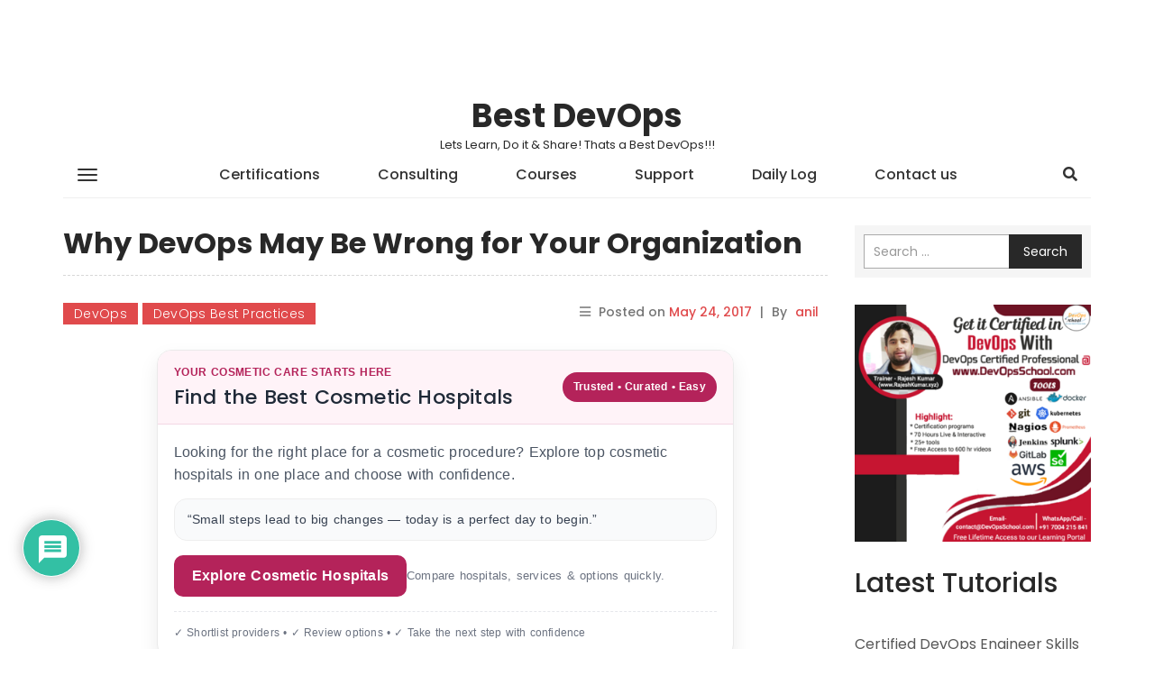

--- FILE ---
content_type: text/html; charset=UTF-8
request_url: https://www.bestdevops.com/why-devops-may-be-wrong-for-your-organization/
body_size: 24712
content:
<!DOCTYPE html>
<html lang="en-US">
    <head>
        <meta charset="UTF-8">
        <meta name="viewport" content="width=device-width, initial-scale=1">
        <link rel="profile" href="http://gmpg.org/xfn/11">
		<title>Why DevOps May Be Wrong for Your Organization &#8211; Best DevOps</title>
<meta name='robots' content='max-image-preview:large' />
<link rel='dns-prefetch' href='//www.google.com' />
<link rel='dns-prefetch' href='//fonts.googleapis.com' />
<link rel="alternate" type="application/rss+xml" title="Best DevOps &raquo; Feed" href="https://www.bestdevops.com/feed/" />
<link rel="alternate" type="application/rss+xml" title="Best DevOps &raquo; Comments Feed" href="https://www.bestdevops.com/comments/feed/" />
<link rel="alternate" type="application/rss+xml" title="Best DevOps &raquo; Why DevOps May Be Wrong for Your Organization Comments Feed" href="https://www.bestdevops.com/why-devops-may-be-wrong-for-your-organization/feed/" />
<link rel="alternate" title="oEmbed (JSON)" type="application/json+oembed" href="https://www.bestdevops.com/wp-json/oembed/1.0/embed?url=https%3A%2F%2Fwww.bestdevops.com%2Fwhy-devops-may-be-wrong-for-your-organization%2F" />
<link rel="alternate" title="oEmbed (XML)" type="text/xml+oembed" href="https://www.bestdevops.com/wp-json/oembed/1.0/embed?url=https%3A%2F%2Fwww.bestdevops.com%2Fwhy-devops-may-be-wrong-for-your-organization%2F&#038;format=xml" />
<style id='wp-img-auto-sizes-contain-inline-css' type='text/css'>
img:is([sizes=auto i],[sizes^="auto," i]){contain-intrinsic-size:3000px 1500px}
/*# sourceURL=wp-img-auto-sizes-contain-inline-css */
</style>
<style id='wp-block-library-inline-css' type='text/css'>
:root{
  --wp-block-synced-color:#7a00df;
  --wp-block-synced-color--rgb:122, 0, 223;
  --wp-bound-block-color:var(--wp-block-synced-color);
  --wp-editor-canvas-background:#ddd;
  --wp-admin-theme-color:#007cba;
  --wp-admin-theme-color--rgb:0, 124, 186;
  --wp-admin-theme-color-darker-10:#006ba1;
  --wp-admin-theme-color-darker-10--rgb:0, 107, 160.5;
  --wp-admin-theme-color-darker-20:#005a87;
  --wp-admin-theme-color-darker-20--rgb:0, 90, 135;
  --wp-admin-border-width-focus:2px;
}
@media (min-resolution:192dpi){
  :root{
    --wp-admin-border-width-focus:1.5px;
  }
}
.wp-element-button{
  cursor:pointer;
}

:root .has-very-light-gray-background-color{
  background-color:#eee;
}
:root .has-very-dark-gray-background-color{
  background-color:#313131;
}
:root .has-very-light-gray-color{
  color:#eee;
}
:root .has-very-dark-gray-color{
  color:#313131;
}
:root .has-vivid-green-cyan-to-vivid-cyan-blue-gradient-background{
  background:linear-gradient(135deg, #00d084, #0693e3);
}
:root .has-purple-crush-gradient-background{
  background:linear-gradient(135deg, #34e2e4, #4721fb 50%, #ab1dfe);
}
:root .has-hazy-dawn-gradient-background{
  background:linear-gradient(135deg, #faaca8, #dad0ec);
}
:root .has-subdued-olive-gradient-background{
  background:linear-gradient(135deg, #fafae1, #67a671);
}
:root .has-atomic-cream-gradient-background{
  background:linear-gradient(135deg, #fdd79a, #004a59);
}
:root .has-nightshade-gradient-background{
  background:linear-gradient(135deg, #330968, #31cdcf);
}
:root .has-midnight-gradient-background{
  background:linear-gradient(135deg, #020381, #2874fc);
}
:root{
  --wp--preset--font-size--normal:16px;
  --wp--preset--font-size--huge:42px;
}

.has-regular-font-size{
  font-size:1em;
}

.has-larger-font-size{
  font-size:2.625em;
}

.has-normal-font-size{
  font-size:var(--wp--preset--font-size--normal);
}

.has-huge-font-size{
  font-size:var(--wp--preset--font-size--huge);
}

.has-text-align-center{
  text-align:center;
}

.has-text-align-left{
  text-align:left;
}

.has-text-align-right{
  text-align:right;
}

.has-fit-text{
  white-space:nowrap !important;
}

#end-resizable-editor-section{
  display:none;
}

.aligncenter{
  clear:both;
}

.items-justified-left{
  justify-content:flex-start;
}

.items-justified-center{
  justify-content:center;
}

.items-justified-right{
  justify-content:flex-end;
}

.items-justified-space-between{
  justify-content:space-between;
}

.screen-reader-text{
  border:0;
  clip-path:inset(50%);
  height:1px;
  margin:-1px;
  overflow:hidden;
  padding:0;
  position:absolute;
  width:1px;
  word-wrap:normal !important;
}

.screen-reader-text:focus{
  background-color:#ddd;
  clip-path:none;
  color:#444;
  display:block;
  font-size:1em;
  height:auto;
  left:5px;
  line-height:normal;
  padding:15px 23px 14px;
  text-decoration:none;
  top:5px;
  width:auto;
  z-index:100000;
}
html :where(.has-border-color){
  border-style:solid;
}

html :where([style*=border-top-color]){
  border-top-style:solid;
}

html :where([style*=border-right-color]){
  border-right-style:solid;
}

html :where([style*=border-bottom-color]){
  border-bottom-style:solid;
}

html :where([style*=border-left-color]){
  border-left-style:solid;
}

html :where([style*=border-width]){
  border-style:solid;
}

html :where([style*=border-top-width]){
  border-top-style:solid;
}

html :where([style*=border-right-width]){
  border-right-style:solid;
}

html :where([style*=border-bottom-width]){
  border-bottom-style:solid;
}

html :where([style*=border-left-width]){
  border-left-style:solid;
}
html :where(img[class*=wp-image-]){
  height:auto;
  max-width:100%;
}
:where(figure){
  margin:0 0 1em;
}

html :where(.is-position-sticky){
  --wp-admin--admin-bar--position-offset:var(--wp-admin--admin-bar--height, 0px);
}

@media screen and (max-width:600px){
  html :where(.is-position-sticky){
    --wp-admin--admin-bar--position-offset:0px;
  }
}

/*# sourceURL=wp-block-library-inline-css */
</style><style id='wp-block-heading-inline-css' type='text/css'>
h1:where(.wp-block-heading).has-background,h2:where(.wp-block-heading).has-background,h3:where(.wp-block-heading).has-background,h4:where(.wp-block-heading).has-background,h5:where(.wp-block-heading).has-background,h6:where(.wp-block-heading).has-background{
  padding:1.25em 2.375em;
}
h1.has-text-align-left[style*=writing-mode]:where([style*=vertical-lr]),h1.has-text-align-right[style*=writing-mode]:where([style*=vertical-rl]),h2.has-text-align-left[style*=writing-mode]:where([style*=vertical-lr]),h2.has-text-align-right[style*=writing-mode]:where([style*=vertical-rl]),h3.has-text-align-left[style*=writing-mode]:where([style*=vertical-lr]),h3.has-text-align-right[style*=writing-mode]:where([style*=vertical-rl]),h4.has-text-align-left[style*=writing-mode]:where([style*=vertical-lr]),h4.has-text-align-right[style*=writing-mode]:where([style*=vertical-rl]),h5.has-text-align-left[style*=writing-mode]:where([style*=vertical-lr]),h5.has-text-align-right[style*=writing-mode]:where([style*=vertical-rl]),h6.has-text-align-left[style*=writing-mode]:where([style*=vertical-lr]),h6.has-text-align-right[style*=writing-mode]:where([style*=vertical-rl]){
  rotate:180deg;
}
/*# sourceURL=https://www.bestdevops.com/wp-includes/blocks/heading/style.css */
</style>
<style id='wp-block-image-inline-css' type='text/css'>
.wp-block-image>a,.wp-block-image>figure>a{
  display:inline-block;
}
.wp-block-image img{
  box-sizing:border-box;
  height:auto;
  max-width:100%;
  vertical-align:bottom;
}
@media not (prefers-reduced-motion){
  .wp-block-image img.hide{
    visibility:hidden;
  }
  .wp-block-image img.show{
    animation:show-content-image .4s;
  }
}
.wp-block-image[style*=border-radius] img,.wp-block-image[style*=border-radius]>a{
  border-radius:inherit;
}
.wp-block-image.has-custom-border img{
  box-sizing:border-box;
}
.wp-block-image.aligncenter{
  text-align:center;
}
.wp-block-image.alignfull>a,.wp-block-image.alignwide>a{
  width:100%;
}
.wp-block-image.alignfull img,.wp-block-image.alignwide img{
  height:auto;
  width:100%;
}
.wp-block-image .aligncenter,.wp-block-image .alignleft,.wp-block-image .alignright,.wp-block-image.aligncenter,.wp-block-image.alignleft,.wp-block-image.alignright{
  display:table;
}
.wp-block-image .aligncenter>figcaption,.wp-block-image .alignleft>figcaption,.wp-block-image .alignright>figcaption,.wp-block-image.aligncenter>figcaption,.wp-block-image.alignleft>figcaption,.wp-block-image.alignright>figcaption{
  caption-side:bottom;
  display:table-caption;
}
.wp-block-image .alignleft{
  float:left;
  margin:.5em 1em .5em 0;
}
.wp-block-image .alignright{
  float:right;
  margin:.5em 0 .5em 1em;
}
.wp-block-image .aligncenter{
  margin-left:auto;
  margin-right:auto;
}
.wp-block-image :where(figcaption){
  margin-bottom:1em;
  margin-top:.5em;
}
.wp-block-image.is-style-circle-mask img{
  border-radius:9999px;
}
@supports ((-webkit-mask-image:none) or (mask-image:none)) or (-webkit-mask-image:none){
  .wp-block-image.is-style-circle-mask img{
    border-radius:0;
    -webkit-mask-image:url('data:image/svg+xml;utf8,<svg viewBox="0 0 100 100" xmlns="http://www.w3.org/2000/svg"><circle cx="50" cy="50" r="50"/></svg>');
            mask-image:url('data:image/svg+xml;utf8,<svg viewBox="0 0 100 100" xmlns="http://www.w3.org/2000/svg"><circle cx="50" cy="50" r="50"/></svg>');
    mask-mode:alpha;
    -webkit-mask-position:center;
            mask-position:center;
    -webkit-mask-repeat:no-repeat;
            mask-repeat:no-repeat;
    -webkit-mask-size:contain;
            mask-size:contain;
  }
}

:root :where(.wp-block-image.is-style-rounded img,.wp-block-image .is-style-rounded img){
  border-radius:9999px;
}

.wp-block-image figure{
  margin:0;
}

.wp-lightbox-container{
  display:flex;
  flex-direction:column;
  position:relative;
}
.wp-lightbox-container img{
  cursor:zoom-in;
}
.wp-lightbox-container img:hover+button{
  opacity:1;
}
.wp-lightbox-container button{
  align-items:center;
  backdrop-filter:blur(16px) saturate(180%);
  background-color:#5a5a5a40;
  border:none;
  border-radius:4px;
  cursor:zoom-in;
  display:flex;
  height:20px;
  justify-content:center;
  opacity:0;
  padding:0;
  position:absolute;
  right:16px;
  text-align:center;
  top:16px;
  width:20px;
  z-index:100;
}
@media not (prefers-reduced-motion){
  .wp-lightbox-container button{
    transition:opacity .2s ease;
  }
}
.wp-lightbox-container button:focus-visible{
  outline:3px auto #5a5a5a40;
  outline:3px auto -webkit-focus-ring-color;
  outline-offset:3px;
}
.wp-lightbox-container button:hover{
  cursor:pointer;
  opacity:1;
}
.wp-lightbox-container button:focus{
  opacity:1;
}
.wp-lightbox-container button:focus,.wp-lightbox-container button:hover,.wp-lightbox-container button:not(:hover):not(:active):not(.has-background){
  background-color:#5a5a5a40;
  border:none;
}

.wp-lightbox-overlay{
  box-sizing:border-box;
  cursor:zoom-out;
  height:100vh;
  left:0;
  overflow:hidden;
  position:fixed;
  top:0;
  visibility:hidden;
  width:100%;
  z-index:100000;
}
.wp-lightbox-overlay .close-button{
  align-items:center;
  cursor:pointer;
  display:flex;
  justify-content:center;
  min-height:40px;
  min-width:40px;
  padding:0;
  position:absolute;
  right:calc(env(safe-area-inset-right) + 16px);
  top:calc(env(safe-area-inset-top) + 16px);
  z-index:5000000;
}
.wp-lightbox-overlay .close-button:focus,.wp-lightbox-overlay .close-button:hover,.wp-lightbox-overlay .close-button:not(:hover):not(:active):not(.has-background){
  background:none;
  border:none;
}
.wp-lightbox-overlay .lightbox-image-container{
  height:var(--wp--lightbox-container-height);
  left:50%;
  overflow:hidden;
  position:absolute;
  top:50%;
  transform:translate(-50%, -50%);
  transform-origin:top left;
  width:var(--wp--lightbox-container-width);
  z-index:9999999999;
}
.wp-lightbox-overlay .wp-block-image{
  align-items:center;
  box-sizing:border-box;
  display:flex;
  height:100%;
  justify-content:center;
  margin:0;
  position:relative;
  transform-origin:0 0;
  width:100%;
  z-index:3000000;
}
.wp-lightbox-overlay .wp-block-image img{
  height:var(--wp--lightbox-image-height);
  min-height:var(--wp--lightbox-image-height);
  min-width:var(--wp--lightbox-image-width);
  width:var(--wp--lightbox-image-width);
}
.wp-lightbox-overlay .wp-block-image figcaption{
  display:none;
}
.wp-lightbox-overlay button{
  background:none;
  border:none;
}
.wp-lightbox-overlay .scrim{
  background-color:#fff;
  height:100%;
  opacity:.9;
  position:absolute;
  width:100%;
  z-index:2000000;
}
.wp-lightbox-overlay.active{
  visibility:visible;
}
@media not (prefers-reduced-motion){
  .wp-lightbox-overlay.active{
    animation:turn-on-visibility .25s both;
  }
  .wp-lightbox-overlay.active img{
    animation:turn-on-visibility .35s both;
  }
  .wp-lightbox-overlay.show-closing-animation:not(.active){
    animation:turn-off-visibility .35s both;
  }
  .wp-lightbox-overlay.show-closing-animation:not(.active) img{
    animation:turn-off-visibility .25s both;
  }
  .wp-lightbox-overlay.zoom.active{
    animation:none;
    opacity:1;
    visibility:visible;
  }
  .wp-lightbox-overlay.zoom.active .lightbox-image-container{
    animation:lightbox-zoom-in .4s;
  }
  .wp-lightbox-overlay.zoom.active .lightbox-image-container img{
    animation:none;
  }
  .wp-lightbox-overlay.zoom.active .scrim{
    animation:turn-on-visibility .4s forwards;
  }
  .wp-lightbox-overlay.zoom.show-closing-animation:not(.active){
    animation:none;
  }
  .wp-lightbox-overlay.zoom.show-closing-animation:not(.active) .lightbox-image-container{
    animation:lightbox-zoom-out .4s;
  }
  .wp-lightbox-overlay.zoom.show-closing-animation:not(.active) .lightbox-image-container img{
    animation:none;
  }
  .wp-lightbox-overlay.zoom.show-closing-animation:not(.active) .scrim{
    animation:turn-off-visibility .4s forwards;
  }
}

@keyframes show-content-image{
  0%{
    visibility:hidden;
  }
  99%{
    visibility:hidden;
  }
  to{
    visibility:visible;
  }
}
@keyframes turn-on-visibility{
  0%{
    opacity:0;
  }
  to{
    opacity:1;
  }
}
@keyframes turn-off-visibility{
  0%{
    opacity:1;
    visibility:visible;
  }
  99%{
    opacity:0;
    visibility:visible;
  }
  to{
    opacity:0;
    visibility:hidden;
  }
}
@keyframes lightbox-zoom-in{
  0%{
    transform:translate(calc((-100vw + var(--wp--lightbox-scrollbar-width))/2 + var(--wp--lightbox-initial-left-position)), calc(-50vh + var(--wp--lightbox-initial-top-position))) scale(var(--wp--lightbox-scale));
  }
  to{
    transform:translate(-50%, -50%) scale(1);
  }
}
@keyframes lightbox-zoom-out{
  0%{
    transform:translate(-50%, -50%) scale(1);
    visibility:visible;
  }
  99%{
    visibility:visible;
  }
  to{
    transform:translate(calc((-100vw + var(--wp--lightbox-scrollbar-width))/2 + var(--wp--lightbox-initial-left-position)), calc(-50vh + var(--wp--lightbox-initial-top-position))) scale(var(--wp--lightbox-scale));
    visibility:hidden;
  }
}
/*# sourceURL=https://www.bestdevops.com/wp-includes/blocks/image/style.css */
</style>
<style id='wp-block-latest-posts-inline-css' type='text/css'>
.wp-block-latest-posts{
  box-sizing:border-box;
}
.wp-block-latest-posts.alignleft{
  margin-right:2em;
}
.wp-block-latest-posts.alignright{
  margin-left:2em;
}
.wp-block-latest-posts.wp-block-latest-posts__list{
  list-style:none;
}
.wp-block-latest-posts.wp-block-latest-posts__list li{
  clear:both;
  overflow-wrap:break-word;
}
.wp-block-latest-posts.is-grid{
  display:flex;
  flex-wrap:wrap;
}
.wp-block-latest-posts.is-grid li{
  margin:0 1.25em 1.25em 0;
  width:100%;
}
@media (min-width:600px){
  .wp-block-latest-posts.columns-2 li{
    width:calc(50% - .625em);
  }
  .wp-block-latest-posts.columns-2 li:nth-child(2n){
    margin-right:0;
  }
  .wp-block-latest-posts.columns-3 li{
    width:calc(33.33333% - .83333em);
  }
  .wp-block-latest-posts.columns-3 li:nth-child(3n){
    margin-right:0;
  }
  .wp-block-latest-posts.columns-4 li{
    width:calc(25% - .9375em);
  }
  .wp-block-latest-posts.columns-4 li:nth-child(4n){
    margin-right:0;
  }
  .wp-block-latest-posts.columns-5 li{
    width:calc(20% - 1em);
  }
  .wp-block-latest-posts.columns-5 li:nth-child(5n){
    margin-right:0;
  }
  .wp-block-latest-posts.columns-6 li{
    width:calc(16.66667% - 1.04167em);
  }
  .wp-block-latest-posts.columns-6 li:nth-child(6n){
    margin-right:0;
  }
}

:root :where(.wp-block-latest-posts.is-grid){
  padding:0;
}
:root :where(.wp-block-latest-posts.wp-block-latest-posts__list){
  padding-left:0;
}

.wp-block-latest-posts__post-author,.wp-block-latest-posts__post-date{
  display:block;
  font-size:.8125em;
}

.wp-block-latest-posts__post-excerpt,.wp-block-latest-posts__post-full-content{
  margin-bottom:1em;
  margin-top:.5em;
}

.wp-block-latest-posts__featured-image a{
  display:inline-block;
}
.wp-block-latest-posts__featured-image img{
  height:auto;
  max-width:100%;
  width:auto;
}
.wp-block-latest-posts__featured-image.alignleft{
  float:left;
  margin-right:1em;
}
.wp-block-latest-posts__featured-image.alignright{
  float:right;
  margin-left:1em;
}
.wp-block-latest-posts__featured-image.aligncenter{
  margin-bottom:1em;
  text-align:center;
}
/*# sourceURL=https://www.bestdevops.com/wp-includes/blocks/latest-posts/style.css */
</style>
<style id='wp-block-list-inline-css' type='text/css'>
ol,ul{
  box-sizing:border-box;
}

:root :where(.wp-block-list.has-background){
  padding:1.25em 2.375em;
}
/*# sourceURL=https://www.bestdevops.com/wp-includes/blocks/list/style.css */
</style>
<style id='global-styles-inline-css' type='text/css'>
:root{--wp--preset--aspect-ratio--square: 1;--wp--preset--aspect-ratio--4-3: 4/3;--wp--preset--aspect-ratio--3-4: 3/4;--wp--preset--aspect-ratio--3-2: 3/2;--wp--preset--aspect-ratio--2-3: 2/3;--wp--preset--aspect-ratio--16-9: 16/9;--wp--preset--aspect-ratio--9-16: 9/16;--wp--preset--color--black: #000000;--wp--preset--color--cyan-bluish-gray: #abb8c3;--wp--preset--color--white: #ffffff;--wp--preset--color--pale-pink: #f78da7;--wp--preset--color--vivid-red: #cf2e2e;--wp--preset--color--luminous-vivid-orange: #ff6900;--wp--preset--color--luminous-vivid-amber: #fcb900;--wp--preset--color--light-green-cyan: #7bdcb5;--wp--preset--color--vivid-green-cyan: #00d084;--wp--preset--color--pale-cyan-blue: #8ed1fc;--wp--preset--color--vivid-cyan-blue: #0693e3;--wp--preset--color--vivid-purple: #9b51e0;--wp--preset--gradient--vivid-cyan-blue-to-vivid-purple: linear-gradient(135deg,rgb(6,147,227) 0%,rgb(155,81,224) 100%);--wp--preset--gradient--light-green-cyan-to-vivid-green-cyan: linear-gradient(135deg,rgb(122,220,180) 0%,rgb(0,208,130) 100%);--wp--preset--gradient--luminous-vivid-amber-to-luminous-vivid-orange: linear-gradient(135deg,rgb(252,185,0) 0%,rgb(255,105,0) 100%);--wp--preset--gradient--luminous-vivid-orange-to-vivid-red: linear-gradient(135deg,rgb(255,105,0) 0%,rgb(207,46,46) 100%);--wp--preset--gradient--very-light-gray-to-cyan-bluish-gray: linear-gradient(135deg,rgb(238,238,238) 0%,rgb(169,184,195) 100%);--wp--preset--gradient--cool-to-warm-spectrum: linear-gradient(135deg,rgb(74,234,220) 0%,rgb(151,120,209) 20%,rgb(207,42,186) 40%,rgb(238,44,130) 60%,rgb(251,105,98) 80%,rgb(254,248,76) 100%);--wp--preset--gradient--blush-light-purple: linear-gradient(135deg,rgb(255,206,236) 0%,rgb(152,150,240) 100%);--wp--preset--gradient--blush-bordeaux: linear-gradient(135deg,rgb(254,205,165) 0%,rgb(254,45,45) 50%,rgb(107,0,62) 100%);--wp--preset--gradient--luminous-dusk: linear-gradient(135deg,rgb(255,203,112) 0%,rgb(199,81,192) 50%,rgb(65,88,208) 100%);--wp--preset--gradient--pale-ocean: linear-gradient(135deg,rgb(255,245,203) 0%,rgb(182,227,212) 50%,rgb(51,167,181) 100%);--wp--preset--gradient--electric-grass: linear-gradient(135deg,rgb(202,248,128) 0%,rgb(113,206,126) 100%);--wp--preset--gradient--midnight: linear-gradient(135deg,rgb(2,3,129) 0%,rgb(40,116,252) 100%);--wp--preset--font-size--small: 13px;--wp--preset--font-size--medium: 20px;--wp--preset--font-size--large: 36px;--wp--preset--font-size--x-large: 42px;--wp--preset--spacing--20: 0.44rem;--wp--preset--spacing--30: 0.67rem;--wp--preset--spacing--40: 1rem;--wp--preset--spacing--50: 1.5rem;--wp--preset--spacing--60: 2.25rem;--wp--preset--spacing--70: 3.38rem;--wp--preset--spacing--80: 5.06rem;--wp--preset--shadow--natural: 6px 6px 9px rgba(0, 0, 0, 0.2);--wp--preset--shadow--deep: 12px 12px 50px rgba(0, 0, 0, 0.4);--wp--preset--shadow--sharp: 6px 6px 0px rgba(0, 0, 0, 0.2);--wp--preset--shadow--outlined: 6px 6px 0px -3px rgb(255, 255, 255), 6px 6px rgb(0, 0, 0);--wp--preset--shadow--crisp: 6px 6px 0px rgb(0, 0, 0);}:where(.is-layout-flex){gap: 0.5em;}:where(.is-layout-grid){gap: 0.5em;}body .is-layout-flex{display: flex;}.is-layout-flex{flex-wrap: wrap;align-items: center;}.is-layout-flex > :is(*, div){margin: 0;}body .is-layout-grid{display: grid;}.is-layout-grid > :is(*, div){margin: 0;}:where(.wp-block-columns.is-layout-flex){gap: 2em;}:where(.wp-block-columns.is-layout-grid){gap: 2em;}:where(.wp-block-post-template.is-layout-flex){gap: 1.25em;}:where(.wp-block-post-template.is-layout-grid){gap: 1.25em;}.has-black-color{color: var(--wp--preset--color--black) !important;}.has-cyan-bluish-gray-color{color: var(--wp--preset--color--cyan-bluish-gray) !important;}.has-white-color{color: var(--wp--preset--color--white) !important;}.has-pale-pink-color{color: var(--wp--preset--color--pale-pink) !important;}.has-vivid-red-color{color: var(--wp--preset--color--vivid-red) !important;}.has-luminous-vivid-orange-color{color: var(--wp--preset--color--luminous-vivid-orange) !important;}.has-luminous-vivid-amber-color{color: var(--wp--preset--color--luminous-vivid-amber) !important;}.has-light-green-cyan-color{color: var(--wp--preset--color--light-green-cyan) !important;}.has-vivid-green-cyan-color{color: var(--wp--preset--color--vivid-green-cyan) !important;}.has-pale-cyan-blue-color{color: var(--wp--preset--color--pale-cyan-blue) !important;}.has-vivid-cyan-blue-color{color: var(--wp--preset--color--vivid-cyan-blue) !important;}.has-vivid-purple-color{color: var(--wp--preset--color--vivid-purple) !important;}.has-black-background-color{background-color: var(--wp--preset--color--black) !important;}.has-cyan-bluish-gray-background-color{background-color: var(--wp--preset--color--cyan-bluish-gray) !important;}.has-white-background-color{background-color: var(--wp--preset--color--white) !important;}.has-pale-pink-background-color{background-color: var(--wp--preset--color--pale-pink) !important;}.has-vivid-red-background-color{background-color: var(--wp--preset--color--vivid-red) !important;}.has-luminous-vivid-orange-background-color{background-color: var(--wp--preset--color--luminous-vivid-orange) !important;}.has-luminous-vivid-amber-background-color{background-color: var(--wp--preset--color--luminous-vivid-amber) !important;}.has-light-green-cyan-background-color{background-color: var(--wp--preset--color--light-green-cyan) !important;}.has-vivid-green-cyan-background-color{background-color: var(--wp--preset--color--vivid-green-cyan) !important;}.has-pale-cyan-blue-background-color{background-color: var(--wp--preset--color--pale-cyan-blue) !important;}.has-vivid-cyan-blue-background-color{background-color: var(--wp--preset--color--vivid-cyan-blue) !important;}.has-vivid-purple-background-color{background-color: var(--wp--preset--color--vivid-purple) !important;}.has-black-border-color{border-color: var(--wp--preset--color--black) !important;}.has-cyan-bluish-gray-border-color{border-color: var(--wp--preset--color--cyan-bluish-gray) !important;}.has-white-border-color{border-color: var(--wp--preset--color--white) !important;}.has-pale-pink-border-color{border-color: var(--wp--preset--color--pale-pink) !important;}.has-vivid-red-border-color{border-color: var(--wp--preset--color--vivid-red) !important;}.has-luminous-vivid-orange-border-color{border-color: var(--wp--preset--color--luminous-vivid-orange) !important;}.has-luminous-vivid-amber-border-color{border-color: var(--wp--preset--color--luminous-vivid-amber) !important;}.has-light-green-cyan-border-color{border-color: var(--wp--preset--color--light-green-cyan) !important;}.has-vivid-green-cyan-border-color{border-color: var(--wp--preset--color--vivid-green-cyan) !important;}.has-pale-cyan-blue-border-color{border-color: var(--wp--preset--color--pale-cyan-blue) !important;}.has-vivid-cyan-blue-border-color{border-color: var(--wp--preset--color--vivid-cyan-blue) !important;}.has-vivid-purple-border-color{border-color: var(--wp--preset--color--vivid-purple) !important;}.has-vivid-cyan-blue-to-vivid-purple-gradient-background{background: var(--wp--preset--gradient--vivid-cyan-blue-to-vivid-purple) !important;}.has-light-green-cyan-to-vivid-green-cyan-gradient-background{background: var(--wp--preset--gradient--light-green-cyan-to-vivid-green-cyan) !important;}.has-luminous-vivid-amber-to-luminous-vivid-orange-gradient-background{background: var(--wp--preset--gradient--luminous-vivid-amber-to-luminous-vivid-orange) !important;}.has-luminous-vivid-orange-to-vivid-red-gradient-background{background: var(--wp--preset--gradient--luminous-vivid-orange-to-vivid-red) !important;}.has-very-light-gray-to-cyan-bluish-gray-gradient-background{background: var(--wp--preset--gradient--very-light-gray-to-cyan-bluish-gray) !important;}.has-cool-to-warm-spectrum-gradient-background{background: var(--wp--preset--gradient--cool-to-warm-spectrum) !important;}.has-blush-light-purple-gradient-background{background: var(--wp--preset--gradient--blush-light-purple) !important;}.has-blush-bordeaux-gradient-background{background: var(--wp--preset--gradient--blush-bordeaux) !important;}.has-luminous-dusk-gradient-background{background: var(--wp--preset--gradient--luminous-dusk) !important;}.has-pale-ocean-gradient-background{background: var(--wp--preset--gradient--pale-ocean) !important;}.has-electric-grass-gradient-background{background: var(--wp--preset--gradient--electric-grass) !important;}.has-midnight-gradient-background{background: var(--wp--preset--gradient--midnight) !important;}.has-small-font-size{font-size: var(--wp--preset--font-size--small) !important;}.has-medium-font-size{font-size: var(--wp--preset--font-size--medium) !important;}.has-large-font-size{font-size: var(--wp--preset--font-size--large) !important;}.has-x-large-font-size{font-size: var(--wp--preset--font-size--x-large) !important;}
/*# sourceURL=global-styles-inline-css */
</style>
<style id='core-block-supports-inline-css' type='text/css'>
/**
 * Core styles: block-supports
 */

/*# sourceURL=core-block-supports-inline-css */
</style>

<style id='classic-theme-styles-inline-css' type='text/css'>
/**
 * These rules are needed for backwards compatibility.
 * They should match the button element rules in the base theme.json file.
 */
.wp-block-button__link {
	color: #ffffff;
	background-color: #32373c;
	border-radius: 9999px; /* 100% causes an oval, but any explicit but really high value retains the pill shape. */

	/* This needs a low specificity so it won't override the rules from the button element if defined in theme.json. */
	box-shadow: none;
	text-decoration: none;

	/* The extra 2px are added to size solids the same as the outline versions.*/
	padding: calc(0.667em + 2px) calc(1.333em + 2px);

	font-size: 1.125em;
}

.wp-block-file__button {
	background: #32373c;
	color: #ffffff;
	text-decoration: none;
}

/*# sourceURL=/wp-includes/css/classic-themes.css */
</style>
<link rel='stylesheet' id='ez-toc-css' href='https://www.bestdevops.com/wp-content/plugins/easy-table-of-contents/assets/css/screen.css?ver=2.0.76' type='text/css' media='all' />
<style id='ez-toc-inline-css' type='text/css'>
div#ez-toc-container .ez-toc-title {font-size: 120%;}div#ez-toc-container .ez-toc-title {font-weight: 500;}div#ez-toc-container ul li , div#ez-toc-container ul li a {font-size: 95%;}div#ez-toc-container ul li , div#ez-toc-container ul li a {font-weight: 500;}div#ez-toc-container nav ul ul li {font-size: 90%;}
.ez-toc-container-direction {direction: ltr;}.ez-toc-counter ul{counter-reset: item ;}.ez-toc-counter nav ul li a::before {content: counters(item, '.', decimal) '. ';display: inline-block;counter-increment: item;flex-grow: 0;flex-shrink: 0;margin-right: .2em; float: left; }.ez-toc-widget-direction {direction: ltr;}.ez-toc-widget-container ul{counter-reset: item ;}.ez-toc-widget-container nav ul li a::before {content: counters(item, '.', decimal) '. ';display: inline-block;counter-increment: item;flex-grow: 0;flex-shrink: 0;margin-right: .2em; float: left; }
/*# sourceURL=ez-toc-inline-css */
</style>
<link rel='stylesheet' id='wp-mint-magazine-google-fonts-css' href='https://fonts.googleapis.com/css?family=Poppins%3A100%2C200%2C300%2C400%2C500%2C600%2C700%2C800%2C900&#038;ver=6.9' type='text/css' media='all' />
<link rel='stylesheet' id='bootstrap-css' href='https://www.bestdevops.com/wp-content/themes/wp-mint-magazine/css/bootstrap.css?ver=6.9' type='text/css' media='all' />
<link rel='stylesheet' id='font-awesome-css' href='https://www.bestdevops.com/wp-content/themes/wp-mint-magazine/css/font-awesome.css?ver=6.9' type='text/css' media='all' />
<link rel='stylesheet' id='wp-mint-magazine-style-css' href='https://www.bestdevops.com/wp-content/themes/wp-mint-magazine/style.css?ver=6.9' type='text/css' media='all' />
<link rel='stylesheet' id='wpdiscuz-frontend-css-css' href='https://www.bestdevops.com/wp-content/plugins/wpdiscuz/themes/default/style.css?ver=7.6.34' type='text/css' media='all' />
<style id='wpdiscuz-frontend-css-inline-css' type='text/css'>
 #wpdcom .wpd-blog-administrator .wpd-comment-label{color:#ffffff;background-color:#00B38F;border:none}#wpdcom .wpd-blog-administrator .wpd-comment-author, #wpdcom .wpd-blog-administrator .wpd-comment-author a{color:#00B38F}#wpdcom.wpd-layout-1 .wpd-comment .wpd-blog-administrator .wpd-avatar img{border-color:#00B38F}#wpdcom.wpd-layout-2 .wpd-comment.wpd-reply .wpd-comment-wrap.wpd-blog-administrator{border-left:3px solid #00B38F}#wpdcom.wpd-layout-2 .wpd-comment .wpd-blog-administrator .wpd-avatar img{border-bottom-color:#00B38F}#wpdcom.wpd-layout-3 .wpd-blog-administrator .wpd-comment-subheader{border-top:1px dashed #00B38F}#wpdcom.wpd-layout-3 .wpd-reply .wpd-blog-administrator .wpd-comment-right{border-left:1px solid #00B38F}#wpdcom .wpd-blog-editor .wpd-comment-label{color:#ffffff;background-color:#00B38F;border:none}#wpdcom .wpd-blog-editor .wpd-comment-author, #wpdcom .wpd-blog-editor .wpd-comment-author a{color:#00B38F}#wpdcom.wpd-layout-1 .wpd-comment .wpd-blog-editor .wpd-avatar img{border-color:#00B38F}#wpdcom.wpd-layout-2 .wpd-comment.wpd-reply .wpd-comment-wrap.wpd-blog-editor{border-left:3px solid #00B38F}#wpdcom.wpd-layout-2 .wpd-comment .wpd-blog-editor .wpd-avatar img{border-bottom-color:#00B38F}#wpdcom.wpd-layout-3 .wpd-blog-editor .wpd-comment-subheader{border-top:1px dashed #00B38F}#wpdcom.wpd-layout-3 .wpd-reply .wpd-blog-editor .wpd-comment-right{border-left:1px solid #00B38F}#wpdcom .wpd-blog-author .wpd-comment-label{color:#ffffff;background-color:#00B38F;border:none}#wpdcom .wpd-blog-author .wpd-comment-author, #wpdcom .wpd-blog-author .wpd-comment-author a{color:#00B38F}#wpdcom.wpd-layout-1 .wpd-comment .wpd-blog-author .wpd-avatar img{border-color:#00B38F}#wpdcom.wpd-layout-2 .wpd-comment .wpd-blog-author .wpd-avatar img{border-bottom-color:#00B38F}#wpdcom.wpd-layout-3 .wpd-blog-author .wpd-comment-subheader{border-top:1px dashed #00B38F}#wpdcom.wpd-layout-3 .wpd-reply .wpd-blog-author .wpd-comment-right{border-left:1px solid #00B38F}#wpdcom .wpd-blog-contributor .wpd-comment-label{color:#ffffff;background-color:#00B38F;border:none}#wpdcom .wpd-blog-contributor .wpd-comment-author, #wpdcom .wpd-blog-contributor .wpd-comment-author a{color:#00B38F}#wpdcom.wpd-layout-1 .wpd-comment .wpd-blog-contributor .wpd-avatar img{border-color:#00B38F}#wpdcom.wpd-layout-2 .wpd-comment .wpd-blog-contributor .wpd-avatar img{border-bottom-color:#00B38F}#wpdcom.wpd-layout-3 .wpd-blog-contributor .wpd-comment-subheader{border-top:1px dashed #00B38F}#wpdcom.wpd-layout-3 .wpd-reply .wpd-blog-contributor .wpd-comment-right{border-left:1px solid #00B38F}#wpdcom .wpd-blog-subscriber .wpd-comment-label{color:#ffffff;background-color:#00B38F;border:none}#wpdcom .wpd-blog-subscriber .wpd-comment-author, #wpdcom .wpd-blog-subscriber .wpd-comment-author a{color:#00B38F}#wpdcom.wpd-layout-2 .wpd-comment .wpd-blog-subscriber .wpd-avatar img{border-bottom-color:#00B38F}#wpdcom.wpd-layout-3 .wpd-blog-subscriber .wpd-comment-subheader{border-top:1px dashed #00B38F}#wpdcom .wpd-blog-post_author .wpd-comment-label{color:#ffffff;background-color:#00B38F;border:none}#wpdcom .wpd-blog-post_author .wpd-comment-author, #wpdcom .wpd-blog-post_author .wpd-comment-author a{color:#00B38F}#wpdcom .wpd-blog-post_author .wpd-avatar img{border-color:#00B38F}#wpdcom.wpd-layout-1 .wpd-comment .wpd-blog-post_author .wpd-avatar img{border-color:#00B38F}#wpdcom.wpd-layout-2 .wpd-comment.wpd-reply .wpd-comment-wrap.wpd-blog-post_author{border-left:3px solid #00B38F}#wpdcom.wpd-layout-2 .wpd-comment .wpd-blog-post_author .wpd-avatar img{border-bottom-color:#00B38F}#wpdcom.wpd-layout-3 .wpd-blog-post_author .wpd-comment-subheader{border-top:1px dashed #00B38F}#wpdcom.wpd-layout-3 .wpd-reply .wpd-blog-post_author .wpd-comment-right{border-left:1px solid #00B38F}#wpdcom .wpd-blog-guest .wpd-comment-label{color:#ffffff;background-color:#00B38F;border:none}#wpdcom .wpd-blog-guest .wpd-comment-author, #wpdcom .wpd-blog-guest .wpd-comment-author a{color:#00B38F}#wpdcom.wpd-layout-3 .wpd-blog-guest .wpd-comment-subheader{border-top:1px dashed #00B38F}#comments, #respond, .comments-area, #wpdcom{}#wpdcom .ql-editor > *{color:#777777}#wpdcom .ql-editor::before{}#wpdcom .ql-toolbar{border:1px solid #DDDDDD;border-top:none}#wpdcom .ql-container{border:1px solid #DDDDDD;border-bottom:none}#wpdcom .wpd-form-row .wpdiscuz-item input[type="text"], #wpdcom .wpd-form-row .wpdiscuz-item input[type="email"], #wpdcom .wpd-form-row .wpdiscuz-item input[type="url"], #wpdcom .wpd-form-row .wpdiscuz-item input[type="color"], #wpdcom .wpd-form-row .wpdiscuz-item input[type="date"], #wpdcom .wpd-form-row .wpdiscuz-item input[type="datetime"], #wpdcom .wpd-form-row .wpdiscuz-item input[type="datetime-local"], #wpdcom .wpd-form-row .wpdiscuz-item input[type="month"], #wpdcom .wpd-form-row .wpdiscuz-item input[type="number"], #wpdcom .wpd-form-row .wpdiscuz-item input[type="time"], #wpdcom textarea, #wpdcom select{border:1px solid #DDDDDD;color:#777777}#wpdcom .wpd-form-row .wpdiscuz-item textarea{border:1px solid #DDDDDD}#wpdcom input::placeholder, #wpdcom textarea::placeholder, #wpdcom input::-moz-placeholder, #wpdcom textarea::-webkit-input-placeholder{}#wpdcom .wpd-comment-text{color:#777777}#wpdcom .wpd-thread-head .wpd-thread-info{border-bottom:2px solid #00B38F}#wpdcom .wpd-thread-head .wpd-thread-info.wpd-reviews-tab svg{fill:#00B38F}#wpdcom .wpd-thread-head .wpdiscuz-user-settings{border-bottom:2px solid #00B38F}#wpdcom .wpd-thread-head .wpdiscuz-user-settings:hover{color:#00B38F}#wpdcom .wpd-comment .wpd-follow-link:hover{color:#00B38F}#wpdcom .wpd-comment-status .wpd-sticky{color:#00B38F}#wpdcom .wpd-thread-filter .wpdf-active{color:#00B38F;border-bottom-color:#00B38F}#wpdcom .wpd-comment-info-bar{border:1px dashed #33c3a6;background:#e6f8f4}#wpdcom .wpd-comment-info-bar .wpd-current-view i{color:#00B38F}#wpdcom .wpd-filter-view-all:hover{background:#00B38F}#wpdcom .wpdiscuz-item .wpdiscuz-rating > label{color:#DDDDDD}#wpdcom .wpdiscuz-item .wpdiscuz-rating:not(:checked) > label:hover, .wpdiscuz-rating:not(:checked) > label:hover ~ label{}#wpdcom .wpdiscuz-item .wpdiscuz-rating > input ~ label:hover, #wpdcom .wpdiscuz-item .wpdiscuz-rating > input:not(:checked) ~ label:hover ~ label, #wpdcom .wpdiscuz-item .wpdiscuz-rating > input:not(:checked) ~ label:hover ~ label{color:#FFED85}#wpdcom .wpdiscuz-item .wpdiscuz-rating > input:checked ~ label:hover, #wpdcom .wpdiscuz-item .wpdiscuz-rating > input:checked ~ label:hover, #wpdcom .wpdiscuz-item .wpdiscuz-rating > label:hover ~ input:checked ~ label, #wpdcom .wpdiscuz-item .wpdiscuz-rating > input:checked + label:hover ~ label, #wpdcom .wpdiscuz-item .wpdiscuz-rating > input:checked ~ label:hover ~ label, .wpd-custom-field .wcf-active-star, #wpdcom .wpdiscuz-item .wpdiscuz-rating > input:checked ~ label{color:#FFD700}#wpd-post-rating .wpd-rating-wrap .wpd-rating-stars svg .wpd-star{fill:#DDDDDD}#wpd-post-rating .wpd-rating-wrap .wpd-rating-stars svg .wpd-active{fill:#FFD700}#wpd-post-rating .wpd-rating-wrap .wpd-rate-starts svg .wpd-star{fill:#DDDDDD}#wpd-post-rating .wpd-rating-wrap .wpd-rate-starts:hover svg .wpd-star{fill:#FFED85}#wpd-post-rating.wpd-not-rated .wpd-rating-wrap .wpd-rate-starts svg:hover ~ svg .wpd-star{fill:#DDDDDD}.wpdiscuz-post-rating-wrap .wpd-rating .wpd-rating-wrap .wpd-rating-stars svg .wpd-star{fill:#DDDDDD}.wpdiscuz-post-rating-wrap .wpd-rating .wpd-rating-wrap .wpd-rating-stars svg .wpd-active{fill:#FFD700}#wpdcom .wpd-comment .wpd-follow-active{color:#ff7a00}#wpdcom .page-numbers{color:#555;border:#555 1px solid}#wpdcom span.current{background:#555}#wpdcom.wpd-layout-1 .wpd-new-loaded-comment > .wpd-comment-wrap > .wpd-comment-right{background:#FFFAD6}#wpdcom.wpd-layout-2 .wpd-new-loaded-comment.wpd-comment > .wpd-comment-wrap > .wpd-comment-right{background:#FFFAD6}#wpdcom.wpd-layout-2 .wpd-new-loaded-comment.wpd-comment.wpd-reply > .wpd-comment-wrap > .wpd-comment-right{background:transparent}#wpdcom.wpd-layout-2 .wpd-new-loaded-comment.wpd-comment.wpd-reply > .wpd-comment-wrap{background:#FFFAD6}#wpdcom.wpd-layout-3 .wpd-new-loaded-comment.wpd-comment > .wpd-comment-wrap > .wpd-comment-right{background:#FFFAD6}#wpdcom .wpd-follow:hover i, #wpdcom .wpd-unfollow:hover i, #wpdcom .wpd-comment .wpd-follow-active:hover i{color:#00B38F}#wpdcom .wpdiscuz-readmore{cursor:pointer;color:#00B38F}.wpd-custom-field .wcf-pasiv-star, #wpcomm .wpdiscuz-item .wpdiscuz-rating > label{color:#DDDDDD}.wpd-wrapper .wpd-list-item.wpd-active{border-top:3px solid #00B38F}#wpdcom.wpd-layout-2 .wpd-comment.wpd-reply.wpd-unapproved-comment .wpd-comment-wrap{border-left:3px solid #FFFAD6}#wpdcom.wpd-layout-3 .wpd-comment.wpd-reply.wpd-unapproved-comment .wpd-comment-right{border-left:1px solid #FFFAD6}#wpdcom .wpd-prim-button{background-color:#07B290;color:#FFFFFF}#wpdcom .wpd_label__check i.wpdicon-on{color:#07B290;border:1px solid #83d9c8}#wpd-bubble-wrapper #wpd-bubble-all-comments-count{color:#1DB99A}#wpd-bubble-wrapper > div{background-color:#1DB99A}#wpd-bubble-wrapper > #wpd-bubble #wpd-bubble-add-message{background-color:#1DB99A}#wpd-bubble-wrapper > #wpd-bubble #wpd-bubble-add-message::before{border-left-color:#1DB99A;border-right-color:#1DB99A}#wpd-bubble-wrapper.wpd-right-corner > #wpd-bubble #wpd-bubble-add-message::before{border-left-color:#1DB99A;border-right-color:#1DB99A}.wpd-inline-icon-wrapper path.wpd-inline-icon-first{fill:#1DB99A}.wpd-inline-icon-count{background-color:#1DB99A}.wpd-inline-icon-count::before{border-right-color:#1DB99A}.wpd-inline-form-wrapper::before{border-bottom-color:#1DB99A}.wpd-inline-form-question{background-color:#1DB99A}.wpd-inline-form{background-color:#1DB99A}.wpd-last-inline-comments-wrapper{border-color:#1DB99A}.wpd-last-inline-comments-wrapper::before{border-bottom-color:#1DB99A}.wpd-last-inline-comments-wrapper .wpd-view-all-inline-comments{background:#1DB99A}.wpd-last-inline-comments-wrapper .wpd-view-all-inline-comments:hover,.wpd-last-inline-comments-wrapper .wpd-view-all-inline-comments:active,.wpd-last-inline-comments-wrapper .wpd-view-all-inline-comments:focus{background-color:#1DB99A}#wpdcom .ql-snow .ql-tooltip[data-mode="link"]::before{content:"Enter link:"}#wpdcom .ql-snow .ql-tooltip.ql-editing a.ql-action::after{content:"Save"}.comments-area{width:auto}
/*# sourceURL=wpdiscuz-frontend-css-inline-css */
</style>
<link rel='stylesheet' id='wpdiscuz-fa-css' href='https://www.bestdevops.com/wp-content/plugins/wpdiscuz/assets/third-party/font-awesome-5.13.0/css/fa.min.css?ver=7.6.34' type='text/css' media='all' />
<link rel='stylesheet' id='wpdiscuz-combo-css-css' href='https://www.bestdevops.com/wp-content/plugins/wpdiscuz/assets/css/wpdiscuz-combo.min.css?ver=6.9' type='text/css' media='all' />
<link rel='stylesheet' id='__EPYT__style-css' href='https://www.bestdevops.com/wp-content/plugins/youtube-embed-plus/styles/ytprefs.css?ver=14.2.3' type='text/css' media='all' />
<style id='__EPYT__style-inline-css' type='text/css'>

                .epyt-gallery-thumb {
                        width: 33.333%;
                }
                
/*# sourceURL=__EPYT__style-inline-css */
</style>
<script type="text/javascript" src="https://www.bestdevops.com/wp-includes/js/jquery/jquery.js?ver=3.7.1" id="jquery-core-js"></script>
<script type="text/javascript" src="https://www.bestdevops.com/wp-includes/js/jquery/jquery-migrate.js?ver=3.4.1" id="jquery-migrate-js"></script>
<script type="text/javascript" id="__ytprefs__-js-extra">
/* <![CDATA[ */
var _EPYT_ = {"ajaxurl":"https://www.bestdevops.com/wp-admin/admin-ajax.php","security":"d7ec538f35","gallery_scrolloffset":"20","eppathtoscripts":"https://www.bestdevops.com/wp-content/plugins/youtube-embed-plus/scripts/","eppath":"https://www.bestdevops.com/wp-content/plugins/youtube-embed-plus/","epresponsiveselector":"[\"iframe.__youtube_prefs_widget__\"]","epdovol":"1","version":"14.2.3","evselector":"iframe.__youtube_prefs__[src], iframe[src*=\"youtube.com/embed/\"], iframe[src*=\"youtube-nocookie.com/embed/\"]","ajax_compat":"","maxres_facade":"eager","ytapi_load":"light","pause_others":"","stopMobileBuffer":"1","facade_mode":"","not_live_on_channel":""};
//# sourceURL=__ytprefs__-js-extra
/* ]]> */
</script>
<script type="text/javascript" src="https://www.bestdevops.com/wp-content/plugins/youtube-embed-plus/scripts/ytprefs.js?ver=14.2.3" id="__ytprefs__-js"></script>
<link rel="https://api.w.org/" href="https://www.bestdevops.com/wp-json/" /><link rel="alternate" title="JSON" type="application/json" href="https://www.bestdevops.com/wp-json/wp/v2/posts/1627" /><link rel="EditURI" type="application/rsd+xml" title="RSD" href="https://www.bestdevops.com/xmlrpc.php?rsd" />
<meta name="generator" content="WordPress 6.9" />
<link rel="canonical" href="https://www.bestdevops.com/why-devops-may-be-wrong-for-your-organization/" />
<link rel='shortlink' href='https://www.bestdevops.com/?p=1627' />
    </head>
    <body class="wp-singular post-template-default single single-post postid-1627 single-format-standard wp-theme-wp-mint-magazine header_style_1 layout_box">
        <div id="page" class="site">
            <a class="skip-link screen-reader-text" href="#content">Skip to content</a>

            <div class="sidebar-nav-overlay"></div>

            <header id="masthead" class="site-header">
				                <!-- /. mobile-menu-toggle  -->
                <div class="navbar-mobile-collapse" id="cc-navbar-mobile-collapse">
                    <div class="mobile-collapse-container">
                        <div class="mob-menu-header clearfix">
                            Menu
                            <a href="javascript:;" class="close-mob-menu">
                                <span>&nbsp;</span>
                            </a>
                        </div>
						<ul id="toggle-nav-menu" class="toggle_nav_links"><li id="menu-item-30431" class="menu-item menu-item-type-post_type menu-item-object-page menu-item-30431"><a href="https://www.bestdevops.com/faqs/">DevOps FAQ</a></li>
<li id="menu-item-30432" class="menu-item menu-item-type-post_type menu-item-object-page menu-item-30432"><a href="https://www.bestdevops.com/case-studies/">DevOps Case Studies</a></li>
<li id="menu-item-30433" class="menu-item menu-item-type-post_type menu-item-object-page menu-item-30433"><a href="https://www.bestdevops.com/certification/">Best DevOps Certification</a></li>
<li id="menu-item-30434" class="menu-item menu-item-type-post_type menu-item-object-page menu-item-30434"><a href="https://www.bestdevops.com/consulting/">DevOps Consulting Companies</a></li>
<li id="menu-item-30435" class="menu-item menu-item-type-post_type menu-item-object-page menu-item-30435"><a href="https://www.bestdevops.com/courses/">Best DevOps Courses</a></li>
<li id="menu-item-30436" class="menu-item menu-item-type-post_type menu-item-object-page menu-item-30436"><a href="https://www.bestdevops.com/freelancers/">Best DevOps Freelancers</a></li>
<li id="menu-item-30437" class="menu-item menu-item-type-post_type menu-item-object-page menu-item-30437"><a href="https://www.bestdevops.com/salary/">DevOps Salary</a></li>
<li id="menu-item-30438" class="menu-item menu-item-type-post_type menu-item-object-page menu-item-30438"><a href="https://www.bestdevops.com/support/">Best DevOps Support</a></li>
<li id="menu-item-30439" class="menu-item menu-item-type-post_type menu-item-object-page menu-item-30439"><a href="https://www.bestdevops.com/trainers/">Best DevOps Trainers</a></li>
<li id="menu-item-30440" class="menu-item menu-item-type-post_type menu-item-object-page menu-item-30440"><a href="https://www.bestdevops.com/training/">Best DevOps Training</a></li>
<li id="menu-item-30441" class="menu-item menu-item-type-post_type menu-item-object-page menu-item-30441"><a href="https://www.bestdevops.com/tools-comparison/">Best DevOps Tools</a></li>
<li id="menu-item-30442" class="menu-item menu-item-type-post_type menu-item-object-page menu-item-30442"><a href="https://www.bestdevops.com/jobs/">DevOps Jobs</a></li>
<li id="menu-item-30443" class="menu-item menu-item-type-post_type menu-item-object-page menu-item-30443"><a href="https://www.bestdevops.com/practices/">DevOps Practices</a></li>
<li id="menu-item-30444" class="menu-item menu-item-type-post_type menu-item-object-page menu-item-30444"><a href="https://www.bestdevops.com/tutorials/">Best DevOps Tutorials</a></li>
<li id="menu-item-30445" class="menu-item menu-item-type-post_type menu-item-object-page menu-item-30445"><a href="https://www.bestdevops.com/resources/">DevOps Resources</a></li>
<li id="menu-item-30446" class="menu-item menu-item-type-post_type menu-item-object-page menu-item-30446"><a href="https://www.bestdevops.com/certifications/">Best DevOps Certifications</a></li>
<li id="menu-item-30451" class="menu-item menu-item-type-post_type menu-item-object-page menu-item-30451"><a href="https://www.bestdevops.com/consultant/">Best DevOps Consultant</a></li>
<li id="menu-item-32162" class="menu-item menu-item-type-post_type menu-item-object-page menu-item-32162"><a href="https://www.bestdevops.com/contact-us/">Contact us</a></li>
</ul>                    </div>
                </div>
                <!-- /. mobile-menu-toggle  -->
                <nav id="site-navigation" class="main-navigation navbar navbar-default navbar-pd-mag" role="banner">
                    <div class="container">
                        <div class="navbar-header">
                            <button type="button" class="navbar-toggle" data-toggle="collapse" data-target="#primary-nav-bar-col">
                                <span class="icon-bar"></span>
                                <span class="icon-bar"></span>
                                <span class="icon-bar"></span> 
                            </button>
                            <button type="button" class="sidemenu-toggle btn-mob-menu">
                                <span class="icon-bar"></span>
                                <span class="icon-bar"></span>
                                <span class="icon-bar"></span> 
                            </button>  
															<h1 class="site-title"><a href="https://www.bestdevops.com/" class="navbar-brand" rel="home">Best DevOps</a></h1>
																	<p class="site-description">Lets Learn, Do it &amp; Share! Thats a Best DevOps!!!</p>
									
                            <ul class="nav navbar-nav navbar-right search-bar">
                                <li class=""><a href="#toggle-search" class="animate"><i class="fa fa-search"></i> <i class="fa fa-times"></i></a></li>                
								                            </ul>
                        </div>
                        <div class="collapse navbar-collapse" id="primary-nav-bar-col">
                            <button type="button" class="sidemenu-toggle btn-mob-menu">
                                <span class="icon-bar"></span>
                                <span class="icon-bar"></span>
                                <span class="icon-bar"></span> 
                            </button>
							<ul id="primary-menu" class="nav navbar-nav main-navbar clearfix"><li id="menu-item-32164" class="menu-item menu-item-type-post_type menu-item-object-page menu-item-32164"><a href="https://www.bestdevops.com/certification/">Certifications</a></li>
<li id="menu-item-32165" class="menu-item menu-item-type-post_type menu-item-object-page menu-item-32165"><a href="https://www.bestdevops.com/consulting/">Consulting</a></li>
<li id="menu-item-32166" class="menu-item menu-item-type-post_type menu-item-object-page menu-item-32166"><a href="https://www.bestdevops.com/courses/">Courses</a></li>
<li id="menu-item-32168" class="menu-item menu-item-type-post_type menu-item-object-page menu-item-32168"><a href="https://www.bestdevops.com/support/">Support</a></li>
<li id="menu-item-32172" class="menu-item menu-item-type-custom menu-item-object-custom menu-item-32172"><a href="https://www.bestdevops.com/dailylogs/">Daily Log</a></li>
<li id="menu-item-32170" class="menu-item menu-item-type-post_type menu-item-object-page menu-item-32170"><a href="https://www.bestdevops.com/contact-us/">Contact us</a></li>
</ul>                            <div class="hidden-sm hidden-md hidden-lg">
																	<h1 class="site-title"><a href="https://www.bestdevops.com/" class="navbar-brand" rel="home">Best DevOps</a></h1>
									                            </div>
                            <ul class="nav navbar-nav navbar-right search-bar">
                                <li class=""><a href="#toggle-search" class="animate"><i class="fa fa-search"></i> <i class="fa fa-times"></i></a></li>                
                            </ul>
                        </div>
                    </div>
                    <div class="bootsnipp-search animate">
                        <div class="container">
							
<form role="search" method="get" class="search-form" action="https://www.bestdevops.com/">
    <div class="input-group">
        <span class="input-group-addon"><i class="fa fa-search"></i></span>
        <input type="search" class="search-field form-control" placeholder="Search &hellip;" value="" name="s" />
        <span class="input-group-btn">
            <button class="btn btn-default search-submit" type="submit">Search</button>
        </span>
    </div>
</form>
                        </div>
                    </div>
                </nav><!-- #site-navigation -->
                <div class="hidden-header-fixed"></div>
            </header><!-- #masthead -->

            <div id="content" class="site-content">
<section class="pd_post_single_section pd_post_with_add_sidebar">
    <div class="container">
        <div class="row">
            <div class="col-md-9 col-sm-8">
                <div id="primary" class="content-area">
                    <main id="main" class="site-main">

						
<article id="post-1627" class="pd_post_single_article post-1627 post type-post status-publish format-standard hentry category-devops category-devops-best-practices tag-bestdevops tag-cloud-migrations tag-devops tag-devops-tools tag-methodology tag-technology">

    <div class="pd_mag_post_title_wrap ">
		<h1 class="entry-title pd_mag_post_title">Why DevOps May Be Wrong for Your Organization</h1>    </div>
	
    <div class="article-content pd_post_content">
        <div class="pd_post_single_meta">
            <div class="pd_post_cat_label">
				<a href="https://www.bestdevops.com/category/devops/"  rel="category tag">DevOps</a><a href="https://www.bestdevops.com/category/devops-best-practices/"  rel="category tag">DevOps Best Practices</a>            </div>


            <header class="entry-header">
									<div class="entry-meta pd_post_author"> <i class="fa fa-bars"></i>
						<span class="posted-on">Posted on <a href="https://www.bestdevops.com/why-devops-may-be-wrong-for-your-organization/" rel="bookmark"><time class="entry-date published" datetime="2017-05-24T06:42:07+00:00">May 24, 2017</time><time class="updated" datetime="2021-06-27T09:57:12+00:00">June 27, 2021</time></a></span> |<span class="byline"> by <span class="author vcard"><a class="url fn n" href="https://www.bestdevops.com/author/anil/">anil</a></span></span>					</div><!-- .entry-meta -->
				            </header><!-- .entry-header -->
        </div>
        <div class="entry-content">
			<div class='code-block code-block-1' style='margin: 8px 0; clear: both;'>
<!-- Clean Card + Trust Badge: Best Cosmetic Hospitals -->
<div style="max-width:640px;margin:18px auto;font-family:Arial,sans-serif;">
  <div style="background:#ffffff;border:1px solid #eaeaea;border-radius:16px;box-shadow:0 10px 22px rgba(0,0,0,0.08);overflow:hidden;">
    
    <!-- Header strip -->
    <div style="background:#fff3f8;border-bottom:1px solid #f3d7e4;padding:16px 18px;">
      <div style="display:flex;align-items:center;justify-content:space-between;gap:12px;flex-wrap:wrap;">
        <div>
          <p style="margin:0;color:#b4235a;font-size:12px;font-weight:bold;letter-spacing:0.4px;">
            YOUR COSMETIC CARE STARTS HERE
          </p>
          <h2 style="margin:6px 0 0;color:#1f2937;font-size:22px;line-height:1.2;">
            Find the Best Cosmetic Hospitals
          </h2>
        </div>

        <div style="background:#b4235a;color:#fff;padding:8px 12px;border-radius:999px;font-size:12px;font-weight:bold;">
          Trusted • Curated • Easy
        </div>
      </div>
    </div>

    <!-- Body -->
    <div style="padding:18px;">
      <p style="margin:0 0 14px;color:#4b5563;font-size:16px;line-height:1.6;">
        Looking for the right place for a cosmetic procedure? Explore top cosmetic hospitals in one place and choose with confidence.
      </p>

      <!-- Quote -->
      <div style="background:#f9fafb;border:1px solid #eeeeee;border-radius:14px;padding:12px 14px;margin:0 0 16px;">
        <p style="margin:0;color:#374151;font-size:14px;line-height:1.5;">
          “Small steps lead to big changes — today is a perfect day to begin.”
        </p>
      </div>

      <!-- CTA + Secondary -->
      <div style="display:flex;flex-wrap:wrap;gap:10px;align-items:center;">
        <a href="https://www.bestcosmetichospitals.com/" target="_blank" rel="noopener"
           style="background:#b4235a;color:#ffffff;text-decoration:none;padding:12px 20px;border-radius:10px;font-size:16px;font-weight:bold;display:inline-block;">
          Explore Cosmetic Hospitals
        </a>

        <span style="color:#6b7280;font-size:13px;">
          Compare hospitals, services & options quickly.
        </span>
      </div>

      <!-- Mini checklist -->
      <div style="margin-top:16px;border-top:1px dashed #e5e7eb;padding-top:14px;">
        <p style="margin:0;color:#6b7280;font-size:12px;line-height:1.6;">
          ✓ Shortlist providers • ✓ Review options • ✓ Take the next step with confidence
        </p>
      </div>
    </div>
  </div>
</div>
</div>
<p>Source &#8211; <strong>xebialabs.com</strong></p>
<p>The wide success of agile as a way to improve transparency and delivery is a great example of a better way of working that seemed to be making a real and positive change to organizations that were correctly embracing it. Similarly, the adoption of cloud services as a place to build new, highly scalable solutions was a “no brainer” for organizations looking at what other successful companies were doing.</p>
<p>However, not all agile adoption was successful and not all cloud migrations went off without a hitch. Trying to get your legacy, waterfall based organization to be agile overnight was never going to be an easy ride, in much the same way as migrating in-house legacy systems onto a cloud provider comes with a number of practical challenges.</p>
<p>With all these popular trends, it pays to research and assess your own readiness to adopt and adapt to the change that is being considered. DevOps is no different.</p>
<p>While I’m personally an advocate of the many benefits that DevOps can provide to an organization, there are also scenarios where I think its adoption is likely to be too challenging to offer a practical solution in the short term.</p>
<h4><span class="ez-toc-section" id="Four_Examples_of_Challenging_Situations"></span><strong>Four Examples of Challenging Situations</strong><span class="ez-toc-section-end"></span></h4>
<p>These four examples highlight areas that would make the implementation of DevOps challenging, often for very understandable reasons. These challenges do not mean that DevOps should be dismissed out of hand. Rather, they help set an expectation of the difficulties that may arise and provide some thinking for how issues might be considered to achieve the best outcomes.</p>
<h4><span class="ez-toc-section" id="Command_and_Control_Organizations"></span><strong>Command and Control Organizations</strong><span class="ez-toc-section-end"></span></h4>
<p>Looking at agile as a starting point, the value of trusting your teams to do their best, goes a long way to achieving the desired outcomes. That doesn’t mean trust in the sense of blind faith, but rather in building trust based off of successful deliveries.</p>
<p>As the culture of DevOps is strongly aligned to the values of agile delivery, an organization should have a healthy level of trust in the people who develop and operate their systems if they expect DevOps to be successfully adopted.</p>
<p>Ideally, you want your business to benefit from the “group thinking” that comes from clever technical people working together to improve delivery—through automation, baking in quality control and improving time to deliver. It is difficult to achieve this in a traditional top-down environment where a single person (or small group) is responsible for telling everyone else what to do.</p>
<p>If this describes your organization, then expect to have some wider challenges and costs in terms of widening the decision making to get the best benefits of DevOps.</p>
<h4><span class="ez-toc-section" id="Thinking_that_Tools_DevOps"></span><strong>Thinking that Tools = DevOps</strong><span class="ez-toc-section-end"></span></h4>
<p>There is no shortage of amazing innovation in the tooling to support DevOps at the moment. From the ways in which code can be deployed, to the ways in which environments can be built and managed, there are dozens of really outstanding technologies to help digital engineers.</p>
<p>The key here is that those tools facilitate the implementation of a good DevOps delivery. More important than any tools is a process that starts with the <em>people </em>doing the job. It may be that the tools themselves are a key reason why you were first alerted to DevOps, however, tooling by itself will not give you a DevOps culture.</p>
<p>Instead, start with a problem that needs to be solved or a process that can be improved upon. Look at the engineers in the team who are asking these questions and those who are engaging in answering them. Next, try carving out some time for them to research and test their lines of enquiries and see where this goes.</p>
<p>It may be that no new tools are required. It can also be that you find something perfect that doesn’t have the hype or marketing budget that other vendors are pushing behind their tools. Promoting collaboration, engagement and feedback loops creates a much better foundation to build your DevOps culture around.</p>
<h4><span class="ez-toc-section" id="Bureaucratic_Organizations"></span><strong>Bureaucratic Organizations</strong><span class="ez-toc-section-end"></span></h4>
<p>As mentioned earlier, DevOps works well in work environments that promote and support healthy trust and empowerment as part of their broader culture. In highly regulated or controlled environments, regardless of the trust, the adoption of DevOps may be difficult and less beneficial where it doesn’t also come with empowerment.</p>
<p>If the needs of the wider business put in controls that hinder, or actively limit, the ability for the IT function to be as effective as it can be, many of the speed related benefits of DevOps will be reduced. In turn, the benefits of adopting DevOps are likely to feel marginal.</p>
<p>There may be very good reasons for having such controls, checks and balances in place, especially in highly regulated industries or those where security is a key focus in their offering. In these scenarios you may want a separation of interest between environments to fire gap different teams and functions.</p>
<p>There may still be ways that DevOps thinking and the related tools can help, but the overall benefits will again be diminished.</p>
<h5><span class="ez-toc-section" id="Disconnected_Delivery_Teams"></span><strong>Disconnected Delivery Teams</strong><span class="ez-toc-section-end"></span></h5>
<p>The very name “DevOps,” is a mix of development and operations, and promotes a culture that recognizes the benefits in allowing for these capabilities to work together much more closely to the benefit of the wider IT delivery.</p>
<p>In situations where an organization has broken these into distinct units and has structured itself to continue working that way, DevOps is unlikely to deliver effectively.</p>
<p>This may be especially true for larger enterprise organizations, where specialist capability (or technical) teams have evolved around large, business critical systems. Areas where this can be observed include complex ecommerce package implementations, workflow heavy asset management systems and monolithic backend packages. Often the specialist way in which these systems need to be configured and customised mean that they are not good candidates for integrating within a broader DevOps culture.</p>
<p>Similarly, large organizations may have outsourced or partnered with a third party for part of a delivery or for the operations of their system(s). The nature of such contractual agreements means that it is difficult to promote cross-team collaboration without wrapping it in protective terms and controls.</p>
<h5><span class="ez-toc-section" id="Closing_Thoughts"></span>Closing Thoughts<span class="ez-toc-section-end"></span></h5>
<p>The fact that implementing DevOps in your organization may be difficult shouldn’t be a reason not to consider it. Instead of being put off by the challenges of implementing DevOps at scale across the whole IT function, consider where it can be effectively introduced. Over time, systems change, policies evolve and people move on.</p>
<p>Starting small means that even marginal improvements can make a big difference to the effectiveness of the IT delivery function and establishes DevOps as something to be prioritized when the organizational appetite (or need) for change improves.</p>
<div class='code-block code-block-2' style='margin: 8px 0; clear: both;'>
<script async src="//pagead2.googlesyndication.com/pagead/js/adsbygoogle.js"></script>
<script>
     (adsbygoogle = window.adsbygoogle || []).push({
          google_ad_client: "ca-pub-1785302811177732",
          enable_page_level_ads: true
     });
</script></div>
<!-- CONTENT END 2 -->
        </div><!-- .entry-content -->
        <div class="pd_post_tag_label">
			<a class="tag" href="https://www.bestdevops.com/tag/bestdevops/"  rel="tags">BestDevOps</a><a class="tag" href="https://www.bestdevops.com/tag/cloud-migrations/"  rel="tags">cloud migrations</a><a class="tag" href="https://www.bestdevops.com/tag/devops/"  rel="tags">DevOps</a><a class="tag" href="https://www.bestdevops.com/tag/devops-tools/"  rel="tags">DevOps Tools</a><a class="tag" href="https://www.bestdevops.com/tag/methodology/"  rel="tags">methodology</a><a class="tag" href="https://www.bestdevops.com/tag/technology/"  rel="tags">Technology</a>        </div>

        <footer class="entry-footer pd_post_single_footer">
			        </footer><!-- .entry-footer -->
    </div>

</article><!-- #post-1627 -->

	<nav class="navigation post-navigation" aria-label="Posts">
		<h2 class="screen-reader-text">Post navigation</h2>
		<div class="nav-links"><div class="nav-previous"><a href="https://www.bestdevops.com/can-an-it-devops-approach-speed-up-csp-innovation/" rel="prev">Can an IT DevOps approach speed up CSP Innovation?</a></div><div class="nav-next"><a href="https://www.bestdevops.com/ema-releases-new-report-on-devops-and-continuous-delivery-tooling/" rel="next">EMA Releases New Report on DevOps and Continuous Delivery Tooling</a></div></div>
	</nav>    <div class="wpdiscuz_top_clearing"></div>
    <div id='comments' class='comments-area'><div id='respond' style='width: 0;height: 0;clear: both;margin: 0;padding: 0;'></div>    <div id="wpdcom" class="wpdiscuz_unauth wpd-default wpd-layout-1 wpd-comments-open">
                    <div class="wc_social_plugin_wrapper">
                            </div>
            <div class="wpd-form-wrap">
                <div class="wpd-form-head">
                                            <div class="wpd-sbs-toggle">
                            <i class="far fa-envelope"></i> <span
                                class="wpd-sbs-title">Subscribe</span>
                            <i class="fas fa-caret-down"></i>
                        </div>
                                            <div class="wpd-auth">
                                                <div class="wpd-login">
                                                    </div>
                    </div>
                </div>
                                                    <div class="wpdiscuz-subscribe-bar wpdiscuz-hidden">
                                                    <form action="https://www.bestdevops.com/wp-admin/admin-ajax.php?action=wpdAddSubscription"
                                  method="post" id="wpdiscuz-subscribe-form">
                                <div class="wpdiscuz-subscribe-form-intro">Notify of </div>
                                <div class="wpdiscuz-subscribe-form-option"
                                     style="width:40%;">
                                    <select class="wpdiscuz_select" name="wpdiscuzSubscriptionType">
                                                                                    <option value="post">new follow-up comments</option>
                                                                                                                        </select>
                                </div>
                                                                    <div class="wpdiscuz-item wpdiscuz-subscribe-form-email">
                                        <input class="email" type="email" name="wpdiscuzSubscriptionEmail"
                                               required="required" value=""
                                               placeholder="Email"/>
                                    </div>
                                                                    <div class="wpdiscuz-subscribe-form-button">
                                    <input id="wpdiscuz_subscription_button" class="wpd-prim-button wpd_not_clicked"
                                           type="submit"
                                           value="&rsaquo;"
                                           name="wpdiscuz_subscription_button"/>
                                </div>
                                <input type="hidden" id="wpdiscuz_subscribe_form_nonce" name="wpdiscuz_subscribe_form_nonce" value="06edd321e9" /><input type="hidden" name="_wp_http_referer" value="/why-devops-may-be-wrong-for-your-organization/" />                            </form>
                                                </div>
                            <div
            class="wpd-form wpd-form-wrapper wpd-main-form-wrapper" id='wpd-main-form-wrapper-0_0'>
                                        <form  method="post" enctype="multipart/form-data" data-uploading="false" class="wpd_comm_form wpd_main_comm_form"                >
                                        <div class="wpd-field-comment">
                        <div class="wpdiscuz-item wc-field-textarea">
                            <div class="wpdiscuz-textarea-wrap ">
                                                                                                        <div class="wpd-avatar">
                                        <img alt='guest' src='https://secure.gravatar.com/avatar/a5956bb43e16697e8e9b5d73d68bba96f30c9c8cc9d16d06d568f9a0beab524a?s=56&#038;d=mm&#038;r=g' srcset='https://secure.gravatar.com/avatar/a5956bb43e16697e8e9b5d73d68bba96f30c9c8cc9d16d06d568f9a0beab524a?s=112&#038;d=mm&#038;r=g 2x' class='avatar avatar-56 photo' height='56' width='56' decoding='async'/>                                    </div>
                                                <div id="wpd-editor-wraper-0_0" style="display: none;">
                <div id="wpd-editor-char-counter-0_0"
                     class="wpd-editor-char-counter"></div>
                <label style="display: none;" for="wc-textarea-0_0">Label</label>
                <textarea id="wc-textarea-0_0" name="wc_comment"
                          class="wc_comment wpd-field"></textarea>
                <div id="wpd-editor-0_0"></div>
                        <div id="wpd-editor-toolbar-0_0">
                            <button title="Bold"
                        class="ql-bold"  ></button>
                                <button title="Italic"
                        class="ql-italic"  ></button>
                                <button title="Underline"
                        class="ql-underline"  ></button>
                                <button title="Strike"
                        class="ql-strike"  ></button>
                                <button title="Ordered List"
                        class="ql-list" value='ordered' ></button>
                                <button title="Unordered List"
                        class="ql-list" value='bullet' ></button>
                                <button title="Blockquote"
                        class="ql-blockquote"  ></button>
                                <button title="Code Block"
                        class="ql-code-block"  ></button>
                                <button title="Link"
                        class="ql-link"  ></button>
                                <button title="Source Code"
                        class="ql-sourcecode"  data-wpde_button_name='sourcecode'>{}</button>
                                <button title="Spoiler"
                        class="ql-spoiler"  data-wpde_button_name='spoiler'>[+]</button>
                            <div class="wpd-editor-buttons-right">
                <span class='wmu-upload-wrap' wpd-tooltip='Attach an image to this comment' wpd-tooltip-position='left'><label class='wmu-add'><i class='far fa-image'></i><input style='display:none;' class='wmu-add-files' type='file' name='wmu_files'  accept='image/*'/></label></span>            </div>
        </div>
                    </div>
                                        </div>
                        </div>
                    </div>
                    <div class="wpd-form-foot" style='display:none;'>
                        <div class="wpdiscuz-textarea-foot">
                                                        <div class="wpdiscuz-button-actions"><div class='wmu-action-wrap'><div class='wmu-tabs wmu-images-tab wmu-hide'></div></div></div>
                        </div>
                                <div class="wpd-form-row">
                    <div class="wpd-form-col-left">
                        <div class="wpdiscuz-item wc_name-wrapper wpd-has-icon">
                                    <div class="wpd-field-icon"><i
                            class="fas fa-user"></i>
                    </div>
                                    <input id="wc_name-0_0" value="" required='required' aria-required='true'                       class="wc_name wpd-field" type="text"
                       name="wc_name"
                       placeholder="Name*"
                       maxlength="50" pattern='.{3,50}'                       title="">
                <label for="wc_name-0_0"
                       class="wpdlb">Name*</label>
                            </div>
                        <div class="wpdiscuz-item wc_email-wrapper wpd-has-icon">
                                    <div class="wpd-field-icon"><i
                            class="fas fa-at"></i>
                    </div>
                                    <input id="wc_email-0_0" value="" required='required' aria-required='true'                       class="wc_email wpd-field" type="email"
                       name="wc_email"
                       placeholder="Email*"/>
                <label for="wc_email-0_0"
                       class="wpdlb">Email*</label>
                            </div>
                    </div>
                <div class="wpd-form-col-right">
                        <div class="wpd-field-captcha wpdiscuz-item">
                <div class="wpdiscuz-recaptcha" id='wpdiscuz-recaptcha-0_0'></div>
                <input id='wpdiscuz-recaptcha-field-0_0' type='hidden' name='wc_captcha'
                       value="" required="required" aria-required='true' class="wpdiscuz_reset"/>
                <div class="clearfix"></div>
            </div>
                    <div class="wc-field-submit">
                                                                <input id="wpd-field-submit-0_0"
                   class="wc_comm_submit wpd_not_clicked wpd-prim-button" type="submit"
                   name="submit" value="Post Comment"
                   aria-label="Post Comment"/>
        </div>
                </div>
                    <div class="clearfix"></div>
        </div>
                            </div>
                                        <input type="hidden" class="wpdiscuz_unique_id" value="0_0"
                           name="wpdiscuz_unique_id">
                    <p style="display: none;"><input type="hidden" id="akismet_comment_nonce" name="akismet_comment_nonce" value="9389a3394c" /></p><p style="display: none !important;" class="akismet-fields-container" data-prefix="ak_"><label>&#916;<textarea name="ak_hp_textarea" cols="45" rows="8" maxlength="100"></textarea></label><input type="hidden" id="ak_js_1" name="ak_js" value="5"/><script>document.getElementById( "ak_js_1" ).setAttribute( "value", ( new Date() ).getTime() );</script></p>                </form>
                        </div>
                <div id="wpdiscuz_hidden_secondary_form" style="display: none;">
                    <div
            class="wpd-form wpd-form-wrapper wpd-secondary-form-wrapper" id='wpd-secondary-form-wrapper-wpdiscuzuniqueid' style='display: none;'>
                            <div class="wpd-secondary-forms-social-content"></div>
                <div class="clearfix"></div>
                                        <form  method="post" enctype="multipart/form-data" data-uploading="false" class="wpd_comm_form wpd-secondary-form-wrapper"                >
                                        <div class="wpd-field-comment">
                        <div class="wpdiscuz-item wc-field-textarea">
                            <div class="wpdiscuz-textarea-wrap ">
                                                                                                        <div class="wpd-avatar">
                                        <img alt='guest' src='https://secure.gravatar.com/avatar/5c700a993aa1948822d2d03c1e0bd3dfbd46aa90f909b38773f7a9b4ad3c1dd2?s=56&#038;d=mm&#038;r=g' srcset='https://secure.gravatar.com/avatar/5c700a993aa1948822d2d03c1e0bd3dfbd46aa90f909b38773f7a9b4ad3c1dd2?s=112&#038;d=mm&#038;r=g 2x' class='avatar avatar-56 photo' height='56' width='56' decoding='async'/>                                    </div>
                                                <div id="wpd-editor-wraper-wpdiscuzuniqueid" style="display: none;">
                <div id="wpd-editor-char-counter-wpdiscuzuniqueid"
                     class="wpd-editor-char-counter"></div>
                <label style="display: none;" for="wc-textarea-wpdiscuzuniqueid">Label</label>
                <textarea id="wc-textarea-wpdiscuzuniqueid" name="wc_comment"
                          class="wc_comment wpd-field"></textarea>
                <div id="wpd-editor-wpdiscuzuniqueid"></div>
                        <div id="wpd-editor-toolbar-wpdiscuzuniqueid">
                            <button title="Bold"
                        class="ql-bold"  ></button>
                                <button title="Italic"
                        class="ql-italic"  ></button>
                                <button title="Underline"
                        class="ql-underline"  ></button>
                                <button title="Strike"
                        class="ql-strike"  ></button>
                                <button title="Ordered List"
                        class="ql-list" value='ordered' ></button>
                                <button title="Unordered List"
                        class="ql-list" value='bullet' ></button>
                                <button title="Blockquote"
                        class="ql-blockquote"  ></button>
                                <button title="Code Block"
                        class="ql-code-block"  ></button>
                                <button title="Link"
                        class="ql-link"  ></button>
                                <button title="Source Code"
                        class="ql-sourcecode"  data-wpde_button_name='sourcecode'>{}</button>
                                <button title="Spoiler"
                        class="ql-spoiler"  data-wpde_button_name='spoiler'>[+]</button>
                            <div class="wpd-editor-buttons-right">
                <span class='wmu-upload-wrap' wpd-tooltip='Attach an image to this comment' wpd-tooltip-position='left'><label class='wmu-add'><i class='far fa-image'></i><input style='display:none;' class='wmu-add-files' type='file' name='wmu_files'  accept='image/*'/></label></span>            </div>
        </div>
                    </div>
                                        </div>
                        </div>
                    </div>
                    <div class="wpd-form-foot" style='display:none;'>
                        <div class="wpdiscuz-textarea-foot">
                                                        <div class="wpdiscuz-button-actions"><div class='wmu-action-wrap'><div class='wmu-tabs wmu-images-tab wmu-hide'></div></div></div>
                        </div>
                                <div class="wpd-form-row">
                    <div class="wpd-form-col-left">
                        <div class="wpdiscuz-item wc_name-wrapper wpd-has-icon">
                                    <div class="wpd-field-icon"><i
                            class="fas fa-user"></i>
                    </div>
                                    <input id="wc_name-wpdiscuzuniqueid" value="" required='required' aria-required='true'                       class="wc_name wpd-field" type="text"
                       name="wc_name"
                       placeholder="Name*"
                       maxlength="50" pattern='.{3,50}'                       title="">
                <label for="wc_name-wpdiscuzuniqueid"
                       class="wpdlb">Name*</label>
                            </div>
                        <div class="wpdiscuz-item wc_email-wrapper wpd-has-icon">
                                    <div class="wpd-field-icon"><i
                            class="fas fa-at"></i>
                    </div>
                                    <input id="wc_email-wpdiscuzuniqueid" value="" required='required' aria-required='true'                       class="wc_email wpd-field" type="email"
                       name="wc_email"
                       placeholder="Email*"/>
                <label for="wc_email-wpdiscuzuniqueid"
                       class="wpdlb">Email*</label>
                            </div>
                    </div>
                <div class="wpd-form-col-right">
                        <div class="wpd-field-captcha wpdiscuz-item">
                <div class="wpdiscuz-recaptcha" id='wpdiscuz-recaptcha-wpdiscuzuniqueid'></div>
                <input id='wpdiscuz-recaptcha-field-wpdiscuzuniqueid' type='hidden' name='wc_captcha'
                       value="" required="required" aria-required='true' class="wpdiscuz_reset"/>
                <div class="clearfix"></div>
            </div>
                    <div class="wc-field-submit">
                                                                <input id="wpd-field-submit-wpdiscuzuniqueid"
                   class="wc_comm_submit wpd_not_clicked wpd-prim-button" type="submit"
                   name="submit" value="Post Comment"
                   aria-label="Post Comment"/>
        </div>
                </div>
                    <div class="clearfix"></div>
        </div>
                            </div>
                                        <input type="hidden" class="wpdiscuz_unique_id" value="wpdiscuzuniqueid"
                           name="wpdiscuz_unique_id">
                    <p style="display: none;"><input type="hidden" id="akismet_comment_nonce" name="akismet_comment_nonce" value="9389a3394c" /></p><p style="display: none !important;" class="akismet-fields-container" data-prefix="ak_"><label>&#916;<textarea name="ak_hp_textarea" cols="45" rows="8" maxlength="100"></textarea></label><input type="hidden" id="ak_js_2" name="ak_js" value="51"/><script>document.getElementById( "ak_js_2" ).setAttribute( "value", ( new Date() ).getTime() );</script></p>                </form>
                        </div>
                </div>
                    </div>
            <p class="akismet_comment_form_privacy_notice">This site uses Akismet to reduce spam. <a href="https://akismet.com/privacy/" target="_blank" rel="nofollow noopener">Learn how your comment data is processed.</a></p>            <div id="wpd-threads" class="wpd-thread-wrapper">
                <div class="wpd-thread-head">
                    <div class="wpd-thread-info "
                         data-comments-count="0">
                        <span class='wpdtc' title='0'>0</span> Comments                    </div>
                                        <div class="wpd-space"></div>
                    <div class="wpd-thread-filter">
                                                    <div class="wpd-filter wpdf-reacted wpd_not_clicked wpdiscuz-hidden"
                                 wpd-tooltip="Most reacted comment">
                                <i class="fas fa-bolt"></i></div>
                                                        <div class="wpd-filter wpdf-hottest wpd_not_clicked wpdiscuz-hidden"
                                 wpd-tooltip="Hottest comment thread">
                                <i class="fas fa-fire"></i></div>
                                                        <div class="wpd-filter wpdf-sorting wpdiscuz-hidden">
                                                                        <span class="wpdiscuz-sort-button wpdiscuz-date-sort-asc wpdiscuz-sort-button-active"
                                              data-sorting="oldest">Oldest</span>
                                                                        <i class="fas fa-sort-down"></i>
                                <div class="wpdiscuz-sort-buttons">
                                                                            <span class="wpdiscuz-sort-button wpdiscuz-date-sort-desc"
                                              data-sorting="newest">Newest</span>
                                                                                <span class="wpdiscuz-sort-button wpdiscuz-vote-sort-up"
                                              data-sorting="by_vote">Most Voted</span>
                                                                        </div>
                            </div>
                                                </div>
                </div>
                <div class="wpd-comment-info-bar">
                    <div class="wpd-current-view"><i
                            class="fas fa-quote-left"></i> Inline Feedbacks                    </div>
                    <div class="wpd-filter-view-all">View all comments</div>
                </div>
                                <div class="wpd-thread-list">
                    <!-- // From wpDiscuz's Caches // -->                    <div class="wpdiscuz-comment-pagination">
                                            </div>
                </div>
            </div>
                </div>
        </div>
    <div id="wpdiscuz-loading-bar"
         class="wpdiscuz-loading-bar-unauth"></div>
    <div id="wpdiscuz-comment-message"
         class="wpdiscuz-comment-message-unauth"></div>
    
                    </main><!-- #main -->
                </div><!-- #primary -->
            </div>
            <div class="col-md-3 col-sm-4">
				
<aside id="secondary" class="widget-area">
	<section id="search-2" class="widget widget_search">
<form role="search" method="get" class="search-form" action="https://www.bestdevops.com/">
    <div class="input-group">
        <span class="input-group-addon"><i class="fa fa-search"></i></span>
        <input type="search" class="search-field form-control" placeholder="Search &hellip;" value="" name="s" />
        <span class="input-group-btn">
            <button class="btn btn-default search-submit" type="submit">Search</button>
        </span>
    </div>
</form>
</section><section id="block-12" class="widget widget_block widget_media_image">
<figure class="wp-block-image size-full"><a href="https://www.devopsschool.com/certification/devops-certified-professional-dcp.html"><img loading="lazy" decoding="async" width="550" height="550" src="https://www.bestdevops.com/wp-content/uploads/2024/11/image-12.png" alt="" class="wp-image-29862" srcset="https://www.bestdevops.com/wp-content/uploads/2024/11/image-12.png 550w, https://www.bestdevops.com/wp-content/uploads/2024/11/image-12-300x300.png 300w, https://www.bestdevops.com/wp-content/uploads/2024/11/image-12-150x150.png 150w" sizes="auto, (max-width: 550px) 100vw, 550px" /></a></figure>
</section><section id="block-13" class="widget widget_block">
<h2 class="wp-block-heading">Latest Tutorials</h2>
</section><section id="block-14" class="widget widget_block widget_recent_entries"><ul class="wp-block-latest-posts__list wp-block-latest-posts"><li><a class="wp-block-latest-posts__post-title" href="https://www.bestdevops.com/certified-devops-engineer-skills-for-real-ci-cd-delivery/">Certified DevOps Engineer Skills for Real CI/CD Delivery</a></li>
<li><a class="wp-block-latest-posts__post-title" href="https://www.bestdevops.com/top-10-must-visit-casinos-around-the-globe-for-an-unforgettable-gaming-experience/">Top 10 Must-Visit Casinos Around the Globe for an Unforgettable Gaming Experience</a></li>
<li><a class="wp-block-latest-posts__post-title" href="https://www.bestdevops.com/securing-the-move-aws-cloud-migration-and-beyond/">Securing the Move: AWS Cloud Migration and Beyond</a></li>
<li><a class="wp-block-latest-posts__post-title" href="https://www.bestdevops.com/a-comprehensive-guide-to-onsite-and-remote-docker-trainers-in-bangalore/">A Comprehensive Guide to Onsite and Remote Docker Trainers in Bangalore</a></li>
<li><a class="wp-block-latest-posts__post-title" href="https://www.bestdevops.com/a-comprehensive-guide-to-enterprise-devsecops-coaching-programs/">A Comprehensive Guide to Enterprise DevSecOps Coaching Programs</a></li>
<li><a class="wp-block-latest-posts__post-title" href="https://www.bestdevops.com/a-comprehensive-guide-to-onsite-and-remote-devops-coaching-in-thailand/">A Comprehensive Guide to Onsite and Remote DevOps Coaching in Thailand</a></li>
<li><a class="wp-block-latest-posts__post-title" href="https://www.bestdevops.com/a-comprehensive-guide-to-enterprise-devops-coaching-in-singapore/">A Comprehensive Guide to Enterprise DevOps Coaching in Singapore</a></li>
<li><a class="wp-block-latest-posts__post-title" href="https://www.bestdevops.com/a-comprehensive-guide-to-enterprise-grade-devops-coaching-in-pune/">A Comprehensive Guide to Enterprise-Grade DevOps Coaching in Pune</a></li>
<li><a class="wp-block-latest-posts__post-title" href="https://www.bestdevops.com/a-comprehensive-guide-to-enterprise-grade-devops-coaching-in-netherlands/">A Comprehensive Guide to Enterprise-Grade DevOps Coaching in Netherlands</a></li>
<li><a class="wp-block-latest-posts__post-title" href="https://www.bestdevops.com/the-dual-engine-of-digital-transformation-mastering-aws-cloud-migration-and-proactive-vulnerability-management/">The Dual Engine of Digital Transformation: Mastering AWS Cloud Migration and Proactive Vulnerability Management</a></li>
</ul></section><section id="block-15" class="widget widget_block">
<h2 class="wp-block-heading">Popular Blogs</h2>
</section><section id="block-16" class="widget widget_block widget_recent_entries"><ul class="wp-block-latest-posts__list wp-block-latest-posts"><li><a class="wp-block-latest-posts__post-title" href="https://www.bestdevops.com/devops-engineer-skills-needed-for-continuous-deployment/">DevOps engineer skills needed for continuous deployment</a></li>
<li><a class="wp-block-latest-posts__post-title" href="https://www.bestdevops.com/the-integration-of-devops-and-cybersecurity-maximizing-risk-management/">The Integration of DevOps and Cybersecurity-Maximizing Risk Management</a></li>
<li><a class="wp-block-latest-posts__post-title" href="https://www.bestdevops.com/docker-datacenter-adds-enterprise-orchestration-security-policy-and-refreshed-ui/">Docker Datacenter Adds Enterprise Orchestration, Security Policy And Refreshed UI</a></li>
<li><a class="wp-block-latest-posts__post-title" href="https://www.bestdevops.com/docker-containers-what-makes-them-so-portable/">Docker Containers: What Makes Them So Portable?</a></li>
<li><a class="wp-block-latest-posts__post-title" href="https://www.bestdevops.com/how-to-use-typescript-docker-building-a-rest-service/">How to use TypeScript &#038; Docker building a REST service ?</a></li>
</ul></section><section id="categories-2" class="widget widget_categories"><h2 class="widget-title">Categories</h2>
			<ul>
					<li class="cat-item cat-item-125"><a href="https://www.bestdevops.com/category/agile/">Agile</a> (109)
</li>
	<li class="cat-item cat-item-7536"><a href="https://www.bestdevops.com/category/ai/">AI</a> (2)
</li>
	<li class="cat-item cat-item-2228"><a href="https://www.bestdevops.com/category/ansible/">Ansible</a> (50)
</li>
	<li class="cat-item cat-item-2244"><a href="https://www.bestdevops.com/category/appdynamics/">Appdynamics</a> (17)
</li>
	<li class="cat-item cat-item-3476"><a href="https://www.bestdevops.com/category/application-security/">Application Security</a> (5)
</li>
	<li class="cat-item cat-item-2246"><a href="https://www.bestdevops.com/category/appscan/">Appscan</a> (2)
</li>
	<li class="cat-item cat-item-2224"><a href="https://www.bestdevops.com/category/artifactory/">Artifactory</a> (5)
</li>
	<li class="cat-item cat-item-2248"><a href="https://www.bestdevops.com/category/aws/">AWS</a> (305)
</li>
	<li class="cat-item cat-item-2250"><a href="https://www.bestdevops.com/category/azure/">Azure</a> (155)
</li>
	<li class="cat-item cat-item-2235"><a href="https://www.bestdevops.com/category/bamboo/">Bamboo</a> (3)
</li>
	<li class="cat-item cat-item-822"><a href="https://www.bestdevops.com/category/behavior-driven-development/">Behavior-Driven Development</a> (2)
</li>
	<li class="cat-item cat-item-2217"><a href="https://www.bestdevops.com/category/bitbucket/">Bitbucket</a> (3)
</li>
	<li class="cat-item cat-item-126"><a href="https://www.bestdevops.com/category/build-and-release/">Build and Release</a> (7)
</li>
	<li class="cat-item cat-item-2226"><a href="https://www.bestdevops.com/category/chef/">Chef</a> (6)
</li>
	<li class="cat-item cat-item-4392"><a href="https://www.bestdevops.com/category/ci-cd/">CI/CD</a> (4)
</li>
	<li class="cat-item cat-item-3446"><a href="https://www.bestdevops.com/category/circleci/">CircleCI</a> (10)
</li>
	<li class="cat-item cat-item-241"><a href="https://www.bestdevops.com/category/cloud-computing/">Cloud Computing</a> (654)
</li>
	<li class="cat-item cat-item-3487"><a href="https://www.bestdevops.com/category/cloud-transformed/">Cloud Transformed</a> (19)
</li>
	<li class="cat-item cat-item-4374"><a href="https://www.bestdevops.com/category/zabbix/digital-transformation/cloud-native/">cloud-native</a> (1)
</li>
	<li class="cat-item cat-item-4391"><a href="https://www.bestdevops.com/category/cloud-native-3/">Cloud-Native</a> (1)
</li>
	<li class="cat-item cat-item-2074"><a href="https://www.bestdevops.com/category/code-analysis/">Code Analysis</a> (1)
</li>
	<li class="cat-item cat-item-1253"><a href="https://www.bestdevops.com/category/containerization/">Containerization</a> (7)
</li>
	<li class="cat-item cat-item-123"><a href="https://www.bestdevops.com/category/continuous-delivery/">Continuous Delivery</a> (299)
</li>
	<li class="cat-item cat-item-1257"><a href="https://www.bestdevops.com/category/continuous-deployment/">Continuous Deployment</a> (147)
</li>
	<li class="cat-item cat-item-2211"><a href="https://www.bestdevops.com/category/continuous-inspection/">Continuous Inspection</a> (37)
</li>
	<li class="cat-item cat-item-122"><a href="https://www.bestdevops.com/category/continuous-integration/">Continuous Integration</a> (298)
</li>
	<li class="cat-item cat-item-7269"><a href="https://www.bestdevops.com/category/courses/">Courses</a> (16)
</li>
	<li class="cat-item cat-item-4086"><a href="https://www.bestdevops.com/category/continuous-deployment/cybersecurity/">CyberSecurity</a> (3)
</li>
	<li class="cat-item cat-item-3923"><a href="https://www.bestdevops.com/category/data-science/">Data Science</a> (7)
</li>
	<li class="cat-item cat-item-3967"><a href="https://www.bestdevops.com/category/data-storage/">Data Storage</a> (4)
</li>
	<li class="cat-item cat-item-4168"><a href="https://www.bestdevops.com/category/data-driven/">Data-Driven</a> (4)
</li>
	<li class="cat-item cat-item-2241"><a href="https://www.bestdevops.com/category/datadog/">Datadog</a> (42)
</li>
	<li class="cat-item cat-item-120"><a href="https://www.bestdevops.com/category/devops/">DevOps</a> (5,449)
</li>
	<li class="cat-item cat-item-129"><a href="https://www.bestdevops.com/category/devops-best-practices/">DevOps Best Practices</a> (307)
</li>
	<li class="cat-item cat-item-121"><a href="https://www.bestdevops.com/category/devops-days/">DevOps Days</a> (8)
</li>
	<li class="cat-item cat-item-132"><a href="https://www.bestdevops.com/category/devops-events/">DevOps Events</a> (11)
</li>
	<li class="cat-item cat-item-130"><a href="https://www.bestdevops.com/category/devops-news/">DevOps News</a> (85)
</li>
	<li class="cat-item cat-item-128"><a href="https://www.bestdevops.com/category/devops-process/">DevOps Process</a> (85)
</li>
	<li class="cat-item cat-item-127"><a href="https://www.bestdevops.com/category/devops-tools/">DevOps Tools</a> (243)
</li>
	<li class="cat-item cat-item-131"><a href="https://www.bestdevops.com/category/devops-updates/">DevOps Updates</a> (150)
</li>
	<li class="cat-item cat-item-3549"><a href="https://www.bestdevops.com/category/devsecops/">DevSecOps</a> (41)
</li>
	<li class="cat-item cat-item-2549"><a href="https://www.bestdevops.com/category/digital-marketing/">digital marketing</a> (3)
</li>
	<li class="cat-item cat-item-3785"><a href="https://www.bestdevops.com/category/zabbix/digital-transformation/">Digital Transformation</a> (4)
</li>
	<li class="cat-item cat-item-2231"><a href="https://www.bestdevops.com/category/docker/">Docker</a> (101)
</li>
	<li class="cat-item cat-item-2252"><a href="https://www.bestdevops.com/category/docker-swarm/">Docker Swarm</a> (1)
</li>
	<li class="cat-item cat-item-2243"><a href="https://www.bestdevops.com/category/eleastic-search/">Eleastic Search</a> (4)
</li>
	<li class="cat-item cat-item-1254"><a href="https://www.bestdevops.com/category/feature-driven-development/">Feature Driven Development</a> (2)
</li>
	<li class="cat-item cat-item-7081"><a href="https://www.bestdevops.com/category/flutter/">Flutter</a> (4)
</li>
	<li class="cat-item cat-item-2216"><a href="https://www.bestdevops.com/category/github/">GitHub</a> (151)
</li>
	<li class="cat-item cat-item-2218"><a href="https://www.bestdevops.com/category/gitlab/">GitLab</a> (54)
</li>
	<li class="cat-item cat-item-3448"><a href="https://www.bestdevops.com/category/gitops/">GitOps</a> (1)
</li>
	<li class="cat-item cat-item-2557"><a href="https://www.bestdevops.com/category/global-market/">Global market</a> (24)
</li>
	<li class="cat-item cat-item-2251"><a href="https://www.bestdevops.com/category/google-cloud/">Google Cloud</a> (196)
</li>
	<li class="cat-item cat-item-2222"><a href="https://www.bestdevops.com/category/gradle/">Gradle</a> (2)
</li>
	<li class="cat-item cat-item-3443"><a href="https://www.bestdevops.com/category/it-monitoring/">IT Monitoring</a> (45)
</li>
	<li class="cat-item cat-item-1"><a href="https://www.bestdevops.com/category/training/">IT Training</a> (247)
</li>
	<li class="cat-item cat-item-242"><a href="https://www.bestdevops.com/category/it-trends/">IT trends</a> (220)
</li>
	<li class="cat-item cat-item-2234"><a href="https://www.bestdevops.com/category/jenkins/">Jenkins</a> (26)
</li>
	<li class="cat-item cat-item-2213"><a href="https://www.bestdevops.com/category/jira/">JIRA</a> (38)
</li>
	<li class="cat-item cat-item-2237"><a href="https://www.bestdevops.com/category/kubernetes/">Kubernetes</a> (273)
</li>
	<li class="cat-item cat-item-7084"><a href="https://www.bestdevops.com/category/laravel/">Laravel</a> (13)
</li>
	<li class="cat-item cat-item-3548"><a href="https://www.bestdevops.com/category/linux/">Linux</a> (23)
</li>
	<li class="cat-item cat-item-2221"><a href="https://www.bestdevops.com/category/maven/">Maven</a> (3)
</li>
	<li class="cat-item cat-item-2212"><a href="https://www.bestdevops.com/category/micro-services/">Micro Services</a> (49)
</li>
	<li class="cat-item cat-item-1255"><a href="https://www.bestdevops.com/category/microservices/">Microservices</a> (29)
</li>
	<li class="cat-item cat-item-2893"><a href="https://www.bestdevops.com/category/microsoft/">Microsoft</a> (70)
</li>
	<li class="cat-item cat-item-7664"><a href="https://www.bestdevops.com/category/motoshare/">Motoshare</a> (1)
</li>
	<li class="cat-item cat-item-7123"><a href="https://www.bestdevops.com/category/mysql/">MySql</a> (2)
</li>
	<li class="cat-item cat-item-2238"><a href="https://www.bestdevops.com/category/nagios/">Nagios</a> (9)
</li>
	<li class="cat-item cat-item-2245"><a href="https://www.bestdevops.com/category/new-relic/">New Relic</a> (11)
</li>
	<li class="cat-item cat-item-2577"><a href="https://www.bestdevops.com/category/news/">News</a> (3)
</li>
	<li class="cat-item cat-item-2223"><a href="https://www.bestdevops.com/category/nexus/">Nexus</a> (5)
</li>
	<li class="cat-item cat-item-2254"><a href="https://www.bestdevops.com/category/nuget/">Nuget</a> (1)
</li>
	<li class="cat-item cat-item-2230"><a href="https://www.bestdevops.com/category/octopus-deploy/">Octopus Deploy</a> (1)
</li>
	<li class="cat-item cat-item-2227"><a href="https://www.bestdevops.com/category/puppet/">Puppet</a> (11)
</li>
	<li class="cat-item cat-item-3823"><a href="https://www.bestdevops.com/category/red-hat/">Red Hat</a> (13)
</li>
	<li class="cat-item cat-item-2957"><a href="https://www.bestdevops.com/category/seo/">SEO</a> (3)
</li>
	<li class="cat-item cat-item-2215"><a href="https://www.bestdevops.com/category/servicenow/">Servicenow</a> (41)
</li>
	<li class="cat-item cat-item-2543"><a href="https://www.bestdevops.com/category/share-holder/">share holder</a> (1)
</li>
	<li class="cat-item cat-item-937"><a href="https://www.bestdevops.com/category/software/">Software</a> (93)
</li>
	<li class="cat-item cat-item-2220"><a href="https://www.bestdevops.com/category/sonarqube/">SonarQube</a> (1)
</li>
	<li class="cat-item cat-item-2256"><a href="https://www.bestdevops.com/category/spinnaker/">Spinnaker</a> (2)
</li>
	<li class="cat-item cat-item-2242"><a href="https://www.bestdevops.com/category/splunk/">Splunk</a> (35)
</li>
	<li class="cat-item cat-item-2236"><a href="https://www.bestdevops.com/category/teamcity/">Teamcity</a> (5)
</li>
	<li class="cat-item cat-item-2576"><a href="https://www.bestdevops.com/category/technology/">Technology</a> (16)
</li>
	<li class="cat-item cat-item-747"><a href="https://www.bestdevops.com/category/test-driven-development/">Test Driven Development</a> (7)
</li>
	<li class="cat-item cat-item-124"><a href="https://www.bestdevops.com/category/test-driven-devops/">Test Driven DevOps</a> (24)
</li>
	<li class="cat-item cat-item-2214"><a href="https://www.bestdevops.com/category/trello/">Trello</a> (1)
</li>
	<li class="cat-item cat-item-2249"><a href="https://www.bestdevops.com/category/vmware/">Vmware</a> (180)
</li>
	<li class="cat-item cat-item-7136"><a href="https://www.bestdevops.com/category/windows/">Windows</a> (1)
</li>
	<li class="cat-item cat-item-7130"><a href="https://www.bestdevops.com/category/xampp/">XAMPP</a> (2)
</li>
	<li class="cat-item cat-item-2239"><a href="https://www.bestdevops.com/category/zabbix/">Zabbix</a> (5)
</li>
			</ul>

			</section><section id="archives-2" class="widget widget_archive"><h2 class="widget-title">Archives</h2>		<label class="screen-reader-text" for="archives-dropdown-2">Archives</label>
		<select id="archives-dropdown-2" name="archive-dropdown">
			
			<option value="">Select Month</option>
				<option value='https://www.bestdevops.com/2026/01/'> January 2026 &nbsp;(89)</option>
	<option value='https://www.bestdevops.com/2025/12/'> December 2025 &nbsp;(175)</option>
	<option value='https://www.bestdevops.com/2025/11/'> November 2025 &nbsp;(136)</option>
	<option value='https://www.bestdevops.com/2025/10/'> October 2025 &nbsp;(83)</option>
	<option value='https://www.bestdevops.com/2025/09/'> September 2025 &nbsp;(481)</option>
	<option value='https://www.bestdevops.com/2025/08/'> August 2025 &nbsp;(306)</option>
	<option value='https://www.bestdevops.com/2025/07/'> July 2025 &nbsp;(32)</option>
	<option value='https://www.bestdevops.com/2025/06/'> June 2025 &nbsp;(90)</option>
	<option value='https://www.bestdevops.com/2025/05/'> May 2025 &nbsp;(117)</option>
	<option value='https://www.bestdevops.com/2025/04/'> April 2025 &nbsp;(27)</option>
	<option value='https://www.bestdevops.com/2025/03/'> March 2025 &nbsp;(8)</option>
	<option value='https://www.bestdevops.com/2025/02/'> February 2025 &nbsp;(38)</option>
	<option value='https://www.bestdevops.com/2025/01/'> January 2025 &nbsp;(64)</option>
	<option value='https://www.bestdevops.com/2024/12/'> December 2024 &nbsp;(103)</option>
	<option value='https://www.bestdevops.com/2024/11/'> November 2024 &nbsp;(3)</option>
	<option value='https://www.bestdevops.com/2024/10/'> October 2024 &nbsp;(3)</option>
	<option value='https://www.bestdevops.com/2024/09/'> September 2024 &nbsp;(4)</option>
	<option value='https://www.bestdevops.com/2024/08/'> August 2024 &nbsp;(1)</option>
	<option value='https://www.bestdevops.com/2024/07/'> July 2024 &nbsp;(4)</option>
	<option value='https://www.bestdevops.com/2024/06/'> June 2024 &nbsp;(14)</option>
	<option value='https://www.bestdevops.com/2024/05/'> May 2024 &nbsp;(2)</option>
	<option value='https://www.bestdevops.com/2024/04/'> April 2024 &nbsp;(1)</option>
	<option value='https://www.bestdevops.com/2024/03/'> March 2024 &nbsp;(5)</option>
	<option value='https://www.bestdevops.com/2024/02/'> February 2024 &nbsp;(5)</option>
	<option value='https://www.bestdevops.com/2024/01/'> January 2024 &nbsp;(3)</option>
	<option value='https://www.bestdevops.com/2023/12/'> December 2023 &nbsp;(5)</option>
	<option value='https://www.bestdevops.com/2023/11/'> November 2023 &nbsp;(15)</option>
	<option value='https://www.bestdevops.com/2023/10/'> October 2023 &nbsp;(28)</option>
	<option value='https://www.bestdevops.com/2023/09/'> September 2023 &nbsp;(33)</option>
	<option value='https://www.bestdevops.com/2023/08/'> August 2023 &nbsp;(124)</option>
	<option value='https://www.bestdevops.com/2023/07/'> July 2023 &nbsp;(54)</option>
	<option value='https://www.bestdevops.com/2023/06/'> June 2023 &nbsp;(33)</option>
	<option value='https://www.bestdevops.com/2023/05/'> May 2023 &nbsp;(61)</option>
	<option value='https://www.bestdevops.com/2023/04/'> April 2023 &nbsp;(14)</option>
	<option value='https://www.bestdevops.com/2023/03/'> March 2023 &nbsp;(9)</option>
	<option value='https://www.bestdevops.com/2023/02/'> February 2023 &nbsp;(1)</option>
	<option value='https://www.bestdevops.com/2023/01/'> January 2023 &nbsp;(1)</option>
	<option value='https://www.bestdevops.com/2022/12/'> December 2022 &nbsp;(5)</option>
	<option value='https://www.bestdevops.com/2022/11/'> November 2022 &nbsp;(5)</option>
	<option value='https://www.bestdevops.com/2022/10/'> October 2022 &nbsp;(2)</option>
	<option value='https://www.bestdevops.com/2022/09/'> September 2022 &nbsp;(31)</option>
	<option value='https://www.bestdevops.com/2022/08/'> August 2022 &nbsp;(81)</option>
	<option value='https://www.bestdevops.com/2022/07/'> July 2022 &nbsp;(22)</option>
	<option value='https://www.bestdevops.com/2022/06/'> June 2022 &nbsp;(41)</option>
	<option value='https://www.bestdevops.com/2022/05/'> May 2022 &nbsp;(199)</option>
	<option value='https://www.bestdevops.com/2022/04/'> April 2022 &nbsp;(4)</option>
	<option value='https://www.bestdevops.com/2022/03/'> March 2022 &nbsp;(17)</option>
	<option value='https://www.bestdevops.com/2022/02/'> February 2022 &nbsp;(3)</option>
	<option value='https://www.bestdevops.com/2022/01/'> January 2022 &nbsp;(4)</option>
	<option value='https://www.bestdevops.com/2021/12/'> December 2021 &nbsp;(13)</option>
	<option value='https://www.bestdevops.com/2021/11/'> November 2021 &nbsp;(13)</option>
	<option value='https://www.bestdevops.com/2021/10/'> October 2021 &nbsp;(55)</option>
	<option value='https://www.bestdevops.com/2021/09/'> September 2021 &nbsp;(239)</option>
	<option value='https://www.bestdevops.com/2021/08/'> August 2021 &nbsp;(398)</option>
	<option value='https://www.bestdevops.com/2021/07/'> July 2021 &nbsp;(248)</option>
	<option value='https://www.bestdevops.com/2021/06/'> June 2021 &nbsp;(150)</option>
	<option value='https://www.bestdevops.com/2021/05/'> May 2021 &nbsp;(38)</option>
	<option value='https://www.bestdevops.com/2021/04/'> April 2021 &nbsp;(52)</option>
	<option value='https://www.bestdevops.com/2021/03/'> March 2021 &nbsp;(136)</option>
	<option value='https://www.bestdevops.com/2021/02/'> February 2021 &nbsp;(44)</option>
	<option value='https://www.bestdevops.com/2021/01/'> January 2021 &nbsp;(57)</option>
	<option value='https://www.bestdevops.com/2020/12/'> December 2020 &nbsp;(178)</option>
	<option value='https://www.bestdevops.com/2020/11/'> November 2020 &nbsp;(174)</option>
	<option value='https://www.bestdevops.com/2020/10/'> October 2020 &nbsp;(150)</option>
	<option value='https://www.bestdevops.com/2020/09/'> September 2020 &nbsp;(10)</option>
	<option value='https://www.bestdevops.com/2020/08/'> August 2020 &nbsp;(153)</option>
	<option value='https://www.bestdevops.com/2020/07/'> July 2020 &nbsp;(14)</option>
	<option value='https://www.bestdevops.com/2020/06/'> June 2020 &nbsp;(86)</option>
	<option value='https://www.bestdevops.com/2020/05/'> May 2020 &nbsp;(193)</option>
	<option value='https://www.bestdevops.com/2020/04/'> April 2020 &nbsp;(196)</option>
	<option value='https://www.bestdevops.com/2020/03/'> March 2020 &nbsp;(156)</option>
	<option value='https://www.bestdevops.com/2020/02/'> February 2020 &nbsp;(197)</option>
	<option value='https://www.bestdevops.com/2020/01/'> January 2020 &nbsp;(146)</option>
	<option value='https://www.bestdevops.com/2019/12/'> December 2019 &nbsp;(150)</option>
	<option value='https://www.bestdevops.com/2019/11/'> November 2019 &nbsp;(85)</option>
	<option value='https://www.bestdevops.com/2019/10/'> October 2019 &nbsp;(173)</option>
	<option value='https://www.bestdevops.com/2019/09/'> September 2019 &nbsp;(219)</option>
	<option value='https://www.bestdevops.com/2019/08/'> August 2019 &nbsp;(248)</option>
	<option value='https://www.bestdevops.com/2019/07/'> July 2019 &nbsp;(240)</option>
	<option value='https://www.bestdevops.com/2019/06/'> June 2019 &nbsp;(153)</option>
	<option value='https://www.bestdevops.com/2019/05/'> May 2019 &nbsp;(25)</option>
	<option value='https://www.bestdevops.com/2019/04/'> April 2019 &nbsp;(16)</option>
	<option value='https://www.bestdevops.com/2019/03/'> March 2019 &nbsp;(13)</option>
	<option value='https://www.bestdevops.com/2019/02/'> February 2019 &nbsp;(20)</option>
	<option value='https://www.bestdevops.com/2019/01/'> January 2019 &nbsp;(19)</option>
	<option value='https://www.bestdevops.com/2018/12/'> December 2018 &nbsp;(29)</option>
	<option value='https://www.bestdevops.com/2018/11/'> November 2018 &nbsp;(29)</option>
	<option value='https://www.bestdevops.com/2018/10/'> October 2018 &nbsp;(32)</option>
	<option value='https://www.bestdevops.com/2018/09/'> September 2018 &nbsp;(38)</option>
	<option value='https://www.bestdevops.com/2018/08/'> August 2018 &nbsp;(57)</option>
	<option value='https://www.bestdevops.com/2018/07/'> July 2018 &nbsp;(60)</option>
	<option value='https://www.bestdevops.com/2018/06/'> June 2018 &nbsp;(44)</option>
	<option value='https://www.bestdevops.com/2018/05/'> May 2018 &nbsp;(70)</option>
	<option value='https://www.bestdevops.com/2018/04/'> April 2018 &nbsp;(53)</option>
	<option value='https://www.bestdevops.com/2018/03/'> March 2018 &nbsp;(43)</option>
	<option value='https://www.bestdevops.com/2018/02/'> February 2018 &nbsp;(14)</option>
	<option value='https://www.bestdevops.com/2018/01/'> January 2018 &nbsp;(31)</option>
	<option value='https://www.bestdevops.com/2017/12/'> December 2017 &nbsp;(29)</option>
	<option value='https://www.bestdevops.com/2017/11/'> November 2017 &nbsp;(40)</option>
	<option value='https://www.bestdevops.com/2017/10/'> October 2017 &nbsp;(48)</option>
	<option value='https://www.bestdevops.com/2017/09/'> September 2017 &nbsp;(66)</option>
	<option value='https://www.bestdevops.com/2017/08/'> August 2017 &nbsp;(77)</option>
	<option value='https://www.bestdevops.com/2017/07/'> July 2017 &nbsp;(92)</option>
	<option value='https://www.bestdevops.com/2017/06/'> June 2017 &nbsp;(88)</option>
	<option value='https://www.bestdevops.com/2017/05/'> May 2017 &nbsp;(83)</option>
	<option value='https://www.bestdevops.com/2017/04/'> April 2017 &nbsp;(78)</option>
	<option value='https://www.bestdevops.com/2017/03/'> March 2017 &nbsp;(78)</option>
	<option value='https://www.bestdevops.com/2017/02/'> February 2017 &nbsp;(76)</option>
	<option value='https://www.bestdevops.com/2017/01/'> January 2017 &nbsp;(63)</option>
	<option value='https://www.bestdevops.com/2016/12/'> December 2016 &nbsp;(12)</option>
	<option value='https://www.bestdevops.com/2016/11/'> November 2016 &nbsp;(20)</option>

		</select>

			<script type="text/javascript">
/* <![CDATA[ */

( ( dropdownId ) => {
	const dropdown = document.getElementById( dropdownId );
	function onSelectChange() {
		setTimeout( () => {
			if ( 'escape' === dropdown.dataset.lastkey ) {
				return;
			}
			if ( dropdown.value ) {
				document.location.href = dropdown.value;
			}
		}, 250 );
	}
	function onKeyUp( event ) {
		if ( 'Escape' === event.key ) {
			dropdown.dataset.lastkey = 'escape';
		} else {
			delete dropdown.dataset.lastkey;
		}
	}
	function onClick() {
		delete dropdown.dataset.lastkey;
	}
	dropdown.addEventListener( 'keyup', onKeyUp );
	dropdown.addEventListener( 'click', onClick );
	dropdown.addEventListener( 'change', onSelectChange );
})( "archives-dropdown-2" );

//# sourceURL=WP_Widget_Archives%3A%3Awidget
/* ]]> */
</script>
</section><section id="block-11" class="widget widget_block">
<ul class="wp-block-list">
<li></li>
</ul>
</section></aside><!-- #secondary -->
            </div>
        </div>
    </div>
</section>




</div><!-- #content -->

<footer id="colophon" class="site-footer pd_mag_footer_section">
    <div class="container">
        <div class="row">
            <div class="col-md-12">
                <div class="pd_mag_footer_logo_wrap">
											<h1 class="site-title">
							<a href="https://www.bestdevops.com/" class="footer_brand" rel="home">
								<span class="pd-mag-brand-title">Best DevOps</span>
							</a>
						</h1>
					                </div>
                <div class="pd_mag_footer_social_wrap">
					<ul class="social-media-links footer_social_link"><li class="social-email"><a href="mailto:" title="Email" data-toggle="tooltip"><i class="fa fa-envelope"></i><span>Email</span></a></li></ul>                </div>
                <div class="pd_mag_footer_links_wrap clearfix">
					<ul id="footer-menu" class="footer_links"><li class="menu-item menu-item-type-post_type menu-item-object-page menu-item-30431"><a href="https://www.bestdevops.com/faqs/">DevOps FAQ</a></li>
<li class="menu-item menu-item-type-post_type menu-item-object-page menu-item-30432"><a href="https://www.bestdevops.com/case-studies/">DevOps Case Studies</a></li>
<li class="menu-item menu-item-type-post_type menu-item-object-page menu-item-30433"><a href="https://www.bestdevops.com/certification/">Best DevOps Certification</a></li>
<li class="menu-item menu-item-type-post_type menu-item-object-page menu-item-30434"><a href="https://www.bestdevops.com/consulting/">DevOps Consulting Companies</a></li>
<li class="menu-item menu-item-type-post_type menu-item-object-page menu-item-30435"><a href="https://www.bestdevops.com/courses/">Best DevOps Courses</a></li>
<li class="menu-item menu-item-type-post_type menu-item-object-page menu-item-30436"><a href="https://www.bestdevops.com/freelancers/">Best DevOps Freelancers</a></li>
<li class="menu-item menu-item-type-post_type menu-item-object-page menu-item-30437"><a href="https://www.bestdevops.com/salary/">DevOps Salary</a></li>
<li class="menu-item menu-item-type-post_type menu-item-object-page menu-item-30438"><a href="https://www.bestdevops.com/support/">Best DevOps Support</a></li>
<li class="menu-item menu-item-type-post_type menu-item-object-page menu-item-30439"><a href="https://www.bestdevops.com/trainers/">Best DevOps Trainers</a></li>
<li class="menu-item menu-item-type-post_type menu-item-object-page menu-item-30440"><a href="https://www.bestdevops.com/training/">Best DevOps Training</a></li>
<li class="menu-item menu-item-type-post_type menu-item-object-page menu-item-30441"><a href="https://www.bestdevops.com/tools-comparison/">Best DevOps Tools</a></li>
<li class="menu-item menu-item-type-post_type menu-item-object-page menu-item-30442"><a href="https://www.bestdevops.com/jobs/">DevOps Jobs</a></li>
<li class="menu-item menu-item-type-post_type menu-item-object-page menu-item-30443"><a href="https://www.bestdevops.com/practices/">DevOps Practices</a></li>
<li class="menu-item menu-item-type-post_type menu-item-object-page menu-item-30444"><a href="https://www.bestdevops.com/tutorials/">Best DevOps Tutorials</a></li>
<li class="menu-item menu-item-type-post_type menu-item-object-page menu-item-30445"><a href="https://www.bestdevops.com/resources/">DevOps Resources</a></li>
<li class="menu-item menu-item-type-post_type menu-item-object-page menu-item-30446"><a href="https://www.bestdevops.com/certifications/">Best DevOps Certifications</a></li>
<li class="menu-item menu-item-type-post_type menu-item-object-page menu-item-30451"><a href="https://www.bestdevops.com/consultant/">Best DevOps Consultant</a></li>
<li class="menu-item menu-item-type-post_type menu-item-object-page menu-item-32162"><a href="https://www.bestdevops.com/contact-us/">Contact us</a></li>
</ul>                </div>
            </div>
        </div>
    </div>

    <div class="site-info">
        <div class="container">
            <div class="row">
                <div class="col-md-6 col-md-offset-3 col-sm-10 col-sm-offset-1">
                    <div class="pd_mag_footer_content">
						                    </div>
                </div>
            </div>
            <div class="row">
                <div class="col-md-12">
                    <div class="pd_mag_footer_copyright_wrap">
                        <div class="copyright_contnet">
							&copy; Copyrights 2026,                            Best DevOps                            <span class="swm-themeby">
								A theme by                                <a href="https://www.minttm.com/">
									MintTM                                </a>
                            </span>
                        </div>
                        <div class="pd_mag_poweredby">
							Proudly powered by                            <a href="https://wordpress.org/">
								WordPress                            </a>
                        </div>
                    </div>
                </div>
            </div>
        </div>
    </div><!-- .site-info -->
    <a id="back-to-top" href="#" class="back-to-top" title="Back to Top" role="button" >
        <span class="fa fa-angle-up"></span>
    </a>
</footer><!-- #colophon -->
</div><!-- #page -->

<script type="speculationrules">
{"prefetch":[{"source":"document","where":{"and":[{"href_matches":"/*"},{"not":{"href_matches":["/wp-*.php","/wp-admin/*","/wp-content/uploads/*","/wp-content/*","/wp-content/plugins/*","/wp-content/themes/wp-mint-magazine/*","/*\\?(.+)"]}},{"not":{"selector_matches":"a[rel~=\"nofollow\"]"}},{"not":{"selector_matches":".no-prefetch, .no-prefetch a"}}]},"eagerness":"conservative"}]}
</script>
<span id='wpdUserContentInfoAnchor' style='display:none;' rel='#wpdUserContentInfo' data-wpd-lity>wpDiscuz</span><div id='wpdUserContentInfo' style='overflow:auto;background:#FDFDF6;padding:20px;width:600px;max-width:100%;border-radius:6px;' class='lity-hide'></div><div id='wpd-bubble-wrapper'><span id='wpd-bubble-all-comments-count' style='display:none;' title='0'>0</span><div id='wpd-bubble-count'><svg xmlns='https://www.w3.org/2000/svg' width='24' height='24' viewBox='0 0 24 24'><path class='wpd-bubble-count-first' d='M20 2H4c-1.1 0-1.99.9-1.99 2L2 22l4-4h14c1.1 0 2-.9 2-2V4c0-1.1-.9-2-2-2zm-2 12H6v-2h12v2zm0-3H6V9h12v2zm0-3H6V6h12v2z'/><path class='wpd-bubble-count-second' d='M0 0h24v24H0z' /></svg><span class='wpd-new-comments-count'>0</span></div><div id='wpd-bubble'><svg xmlns='https://www.w3.org/2000/svg' width='24' height='24' viewBox='0 0 24 24'><path class='wpd-bubble-plus-first' d='M19 13h-6v6h-2v-6H5v-2h6V5h2v6h6v2z'/><path class='wpd-bubble-plus-second' d='M0 0h24v24H0z' /></svg><div id='wpd-bubble-add-message'>Would love your thoughts, please comment.<span id='wpd-bubble-add-message-close'><a href='#'>x</a></span></div></div><div id='wpd-bubble-notification'><svg xmlns='https://www.w3.org/2000/svg' width='24' height='24' viewBox='0 0 24 24'><path class='wpd-bubble-notification-first' d='M20 2H4c-1.1 0-1.99.9-1.99 2L2 22l4-4h14c1.1 0 2-.9 2-2V4c0-1.1-.9-2-2-2zm-2 12H6v-2h12v2zm0-3H6V9h12v2zm0-3H6V6h12v2z'/><path class='wpd-bubble-notification-second' d='M0 0h24v24H0z' /></svg></div></div><div id='wpd-editor-source-code-wrapper-bg'></div><div id='wpd-editor-source-code-wrapper'><textarea id='wpd-editor-source-code'></textarea><button id='wpd-insert-source-code'>Insert</button><input type='hidden' id='wpd-editor-uid' /></div><script type="text/javascript" id="ez-toc-scroll-scriptjs-js-extra">
/* <![CDATA[ */
var eztoc_smooth_local = {"scroll_offset":"30","add_request_uri":"","add_self_reference_link":""};
//# sourceURL=ez-toc-scroll-scriptjs-js-extra
/* ]]> */
</script>
<script type="text/javascript" src="https://www.bestdevops.com/wp-content/plugins/easy-table-of-contents/assets/js/smooth_scroll.js?ver=2.0.76" id="ez-toc-scroll-scriptjs-js"></script>
<script type="text/javascript" src="https://www.bestdevops.com/wp-content/plugins/easy-table-of-contents/vendor/js-cookie/js.cookie.js?ver=2.2.1" id="ez-toc-js-cookie-js"></script>
<script type="text/javascript" src="https://www.bestdevops.com/wp-content/plugins/easy-table-of-contents/vendor/sticky-kit/jquery.sticky-kit.js?ver=1.9.2" id="ez-toc-jquery-sticky-kit-js"></script>
<script type="text/javascript" id="ez-toc-js-js-extra">
/* <![CDATA[ */
var ezTOC = {"smooth_scroll":"1","visibility_hide_by_default":"","scroll_offset":"30","fallbackIcon":"\u003Cspan class=\"\"\u003E\u003Cspan class=\"eztoc-hide\" style=\"display:none;\"\u003EToggle\u003C/span\u003E\u003Cspan class=\"ez-toc-icon-toggle-span\"\u003E\u003Csvg style=\"fill: #999;color:#999\" xmlns=\"http://www.w3.org/2000/svg\" class=\"list-377408\" width=\"20px\" height=\"20px\" viewBox=\"0 0 24 24\" fill=\"none\"\u003E\u003Cpath d=\"M6 6H4v2h2V6zm14 0H8v2h12V6zM4 11h2v2H4v-2zm16 0H8v2h12v-2zM4 16h2v2H4v-2zm16 0H8v2h12v-2z\" fill=\"currentColor\"\u003E\u003C/path\u003E\u003C/svg\u003E\u003Csvg style=\"fill: #999;color:#999\" class=\"arrow-unsorted-368013\" xmlns=\"http://www.w3.org/2000/svg\" width=\"10px\" height=\"10px\" viewBox=\"0 0 24 24\" version=\"1.2\" baseProfile=\"tiny\"\u003E\u003Cpath d=\"M18.2 9.3l-6.2-6.3-6.2 6.3c-.2.2-.3.4-.3.7s.1.5.3.7c.2.2.4.3.7.3h11c.3 0 .5-.1.7-.3.2-.2.3-.5.3-.7s-.1-.5-.3-.7zM5.8 14.7l6.2 6.3 6.2-6.3c.2-.2.3-.5.3-.7s-.1-.5-.3-.7c-.2-.2-.4-.3-.7-.3h-11c-.3 0-.5.1-.7.3-.2.2-.3.5-.3.7s.1.5.3.7z\"/\u003E\u003C/svg\u003E\u003C/span\u003E\u003C/span\u003E","chamomile_theme_is_on":""};
//# sourceURL=ez-toc-js-js-extra
/* ]]> */
</script>
<script type="text/javascript" src="https://www.bestdevops.com/wp-content/plugins/easy-table-of-contents/assets/js/front.js?ver=2.0.76-1755775833" id="ez-toc-js-js"></script>
<script type="text/javascript" src="https://www.bestdevops.com/wp-content/themes/wp-mint-magazine/js/bootstrap.js?ver=6.9" id="bootstrap-js"></script>
<script type="text/javascript" src="https://www.bestdevops.com/wp-content/themes/wp-mint-magazine/js/custom.js?ver=6.9" id="wp-mint-magazine-custom-js-js"></script>
<script type="text/javascript" src="https://www.bestdevops.com/wp-includes/js/comment-reply.js?ver=6.9" id="comment-reply-js" async="async" data-wp-strategy="async" fetchpriority="low"></script>
<script type="text/javascript" id="wpdiscuz-combo-js-js-extra">
/* <![CDATA[ */
var wpdiscuzAjaxObj = {"wc_hide_replies_text":"Hide Replies","wc_show_replies_text":"View Replies","wc_msg_required_fields":"Please fill out required fields","wc_invalid_field":"Some of field value is invalid","wc_error_empty_text":"please fill out this field to comment","wc_error_url_text":"url is invalid","wc_error_email_text":"email address is invalid","wc_invalid_captcha":"Invalid Captcha Code","wc_login_to_vote":"You Must Be Logged In To Vote","wc_deny_voting_from_same_ip":"You are not allowed to vote for this comment","wc_self_vote":"You cannot vote for your comment","wc_vote_only_one_time":"You've already voted for this comment","wc_voting_error":"Voting Error","wc_banned_user":"You are banned","wc_comment_edit_not_possible":"Sorry, this comment is no longer possible to edit","wc_comment_not_updated":"Sorry, the comment was not updated","wc_comment_not_edited":"You've not made any changes","wc_msg_input_min_length":"Input is too short","wc_msg_input_max_length":"Input is too long","wc_spoiler_title":"Spoiler Title","wc_cannot_rate_again":"You cannot rate again","wc_not_allowed_to_rate":"You're not allowed to rate here","wc_confirm_rate_edit":"Are you sure you want to edit your rate?","wc_follow_user":"Follow this user","wc_unfollow_user":"Unfollow this user","wc_follow_success":"You started following this comment author","wc_follow_canceled":"You stopped following this comment author.","wc_follow_email_confirm":"Please check your email and confirm the user following request.","wc_follow_email_confirm_fail":"Sorry, we couldn't send confirmation email.","wc_follow_login_to_follow":"Please login to follow users.","wc_follow_impossible":"We are sorry, but you can't follow this user.","wc_follow_not_added":"Following failed. Please try again later.","is_user_logged_in":"","commentListLoadType":"0","commentListUpdateType":"0","commentListUpdateTimer":"60","liveUpdateGuests":"0","wordpressThreadCommentsDepth":"5","wordpressIsPaginate":"","commentTextMaxLength":"0","replyTextMaxLength":"0","commentTextMinLength":"1","replyTextMinLength":"1","storeCommenterData":"100000","socialLoginAgreementCheckbox":"1","enableFbLogin":"0","fbUseOAuth2":"0","enableFbShare":"0","facebookAppID":"","facebookUseOAuth2":"0","enableGoogleLogin":"0","googleClientID":"","googleClientSecret":"","cookiehash":"5dc8707e9cfda9924396f15bd876c92b","isLoadOnlyParentComments":"0","scrollToComment":"1","commentFormView":"collapsed","enableDropAnimation":"0","isNativeAjaxEnabled":"1","userInteractionCheck":"1","enableBubble":"1","bubbleLiveUpdate":"0","bubbleHintTimeout":"45","bubbleHintHideTimeout":"10","cookieHideBubbleHint":"wpdiscuz_hide_bubble_hint","bubbleHintShowOnce":"1","bubbleHintCookieExpires":"7","bubbleShowNewCommentMessage":"0","bubbleLocation":"content_left","firstLoadWithAjax":"0","wc_copied_to_clipboard":"Copied to clipboard!","inlineFeedbackAttractionType":"blink","loadRichEditor":"1","wpDiscuzReCaptchaSK":"6LdxOvYfAAAAAP2ytUDh51uh_2SCAh6l0CZFpQ2h","wpDiscuzReCaptchaTheme":"light","wpDiscuzReCaptchaVersion":"2.0","wc_captcha_show_for_guest":"1","wc_captcha_show_for_members":"0","wpDiscuzIsShowOnSubscribeForm":"0","wmuEnabled":"1","wmuInput":"wmu_files","wmuMaxFileCount":"1","wmuMaxFileSize":"2097152","wmuPostMaxSize":"8388608","wmuIsLightbox":"1","wmuMimeTypes":{"jpg":"image/jpeg","jpeg":"image/jpeg","jpe":"image/jpeg","gif":"image/gif","png":"image/png","bmp":"image/bmp","tiff":"image/tiff","tif":"image/tiff","ico":"image/x-icon"},"wmuPhraseConfirmDelete":"Are you sure you want to delete this attachment?","wmuPhraseNotAllowedFile":"Not allowed file type","wmuPhraseMaxFileCount":"Maximum number of uploaded files is 1","wmuPhraseMaxFileSize":"Maximum upload file size is 2MB","wmuPhrasePostMaxSize":"Maximum post size is 8MB","wmuPhraseDoingUpload":"Uploading in progress! Please wait.","msgEmptyFile":"File is empty. Please upload something more substantial. This error could also be caused by uploads being disabled in your php.ini or by post_max_size being defined as smaller than upload_max_filesize in php.ini.","msgPostIdNotExists":"Post ID not exists","msgUploadingNotAllowed":"Sorry, uploading not allowed for this post","msgPermissionDenied":"You do not have sufficient permissions to perform this action","wmuKeyImages":"images","wmuSingleImageWidth":"auto","wmuSingleImageHeight":"200","previewTemplate":"\u003Cdiv class=\"wmu-preview [PREVIEW_TYPE_CLASS]\" title=\"[PREVIEW_TITLE]\" data-wmu-type=\"[PREVIEW_TYPE]\" data-wmu-attachment=\"[PREVIEW_ID]\"\u003E\r\n    \u003Cdiv class=\"wmu-preview-remove\"\u003E\r\n        \u003Cimg class=\"wmu-preview-img\" src=\"[PREVIEW_ICON]\"\u003E\r\n        \u003Cdiv class=\"wmu-file-name\"\u003E[PREVIEW_FILENAME]\u003C/div\u003E\r\n        \u003C!--        \u003Cdiv class=\"wmu-delete\"\u003E\u00a0\u003C/div\u003E--\u003E\r\n    \u003C/div\u003E\r\n\u003C/div\u003E\r\n","isUserRated":"0","version":"7.6.34","wc_post_id":"1627","isCookiesEnabled":"1","loadLastCommentId":"0","dataFilterCallbacks":[],"phraseFilters":[],"scrollSize":"32","url":"https://www.bestdevops.com/wp-admin/admin-ajax.php","customAjaxUrl":"https://www.bestdevops.com/wp-content/plugins/wpdiscuz/utils/ajax/wpdiscuz-ajax.php","bubbleUpdateUrl":"https://www.bestdevops.com/wp-json/wpdiscuz/v1/update","restNonce":"eeb67cfe55","is_rate_editable":"0","menu_icon":"https://www.bestdevops.com/wp-content/plugins/wpdiscuz/assets/img/plugin-icon/wpdiscuz-svg.svg","menu_icon_hover":"https://www.bestdevops.com/wp-content/plugins/wpdiscuz/assets/img/plugin-icon/wpdiscuz-svg_hover.svg","is_email_field_required":"1"};
var wpdiscuzUCObj = {"msgConfirmDeleteComment":"Are you sure you want to delete this comment?","msgConfirmCancelSubscription":"Are you sure you want to cancel this subscription?","msgConfirmCancelFollow":"Are you sure you want to cancel this follow?","additionalTab":"0"};
//# sourceURL=wpdiscuz-combo-js-js-extra
/* ]]> */
</script>
<script type="text/javascript" id="wpdiscuz-combo-js-js-before">
/* <![CDATA[ */
        var wpdiscuzEditorOptions = {
        modules: {
        toolbar: "",
        counter: {
        uniqueID: "",
        commentmaxcount : 0,
        replymaxcount : 0,
        commentmincount : 1,
        replymincount : 1,
        },
                },
        wc_be_the_first_text: "Be the First to Comment!",
        wc_comment_join_text: "Join the discussion",
        theme: 'snow',
        debug: 'error'
        };
        
//# sourceURL=wpdiscuz-combo-js-js-before
/* ]]> */
</script>
<script type="text/javascript" src="https://www.bestdevops.com/wp-content/plugins/wpdiscuz/assets/js/wpdiscuz-combo.min.js?ver=7.6.34" id="wpdiscuz-combo-js-js"></script>
<script type="text/javascript" src="https://www.google.com/recaptcha/api.js?onload=onloadCallback&amp;render=explicit&amp;ver=1.0.0" id="wpdiscuz-google-recaptcha-js"></script>
<script type="text/javascript" src="https://www.bestdevops.com/wp-content/plugins/youtube-embed-plus/scripts/fitvids.js?ver=14.2.3" id="__ytprefsfitvids__-js"></script>
<script defer type="text/javascript" src="https://www.bestdevops.com/wp-content/plugins/akismet/_inc/akismet-frontend.js?ver=1755775830" id="akismet-frontend-js"></script>

</body>
</html>


--- FILE ---
content_type: text/html; charset=utf-8
request_url: https://www.google.com/recaptcha/api2/anchor?ar=1&k=6LdxOvYfAAAAAP2ytUDh51uh_2SCAh6l0CZFpQ2h&co=aHR0cHM6Ly93d3cuYmVzdGRldm9wcy5jb206NDQz&hl=en&v=N67nZn4AqZkNcbeMu4prBgzg&theme=light&size=normal&anchor-ms=20000&execute-ms=30000&cb=xtofyobt2ke9
body_size: 49630
content:
<!DOCTYPE HTML><html dir="ltr" lang="en"><head><meta http-equiv="Content-Type" content="text/html; charset=UTF-8">
<meta http-equiv="X-UA-Compatible" content="IE=edge">
<title>reCAPTCHA</title>
<style type="text/css">
/* cyrillic-ext */
@font-face {
  font-family: 'Roboto';
  font-style: normal;
  font-weight: 400;
  font-stretch: 100%;
  src: url(//fonts.gstatic.com/s/roboto/v48/KFO7CnqEu92Fr1ME7kSn66aGLdTylUAMa3GUBHMdazTgWw.woff2) format('woff2');
  unicode-range: U+0460-052F, U+1C80-1C8A, U+20B4, U+2DE0-2DFF, U+A640-A69F, U+FE2E-FE2F;
}
/* cyrillic */
@font-face {
  font-family: 'Roboto';
  font-style: normal;
  font-weight: 400;
  font-stretch: 100%;
  src: url(//fonts.gstatic.com/s/roboto/v48/KFO7CnqEu92Fr1ME7kSn66aGLdTylUAMa3iUBHMdazTgWw.woff2) format('woff2');
  unicode-range: U+0301, U+0400-045F, U+0490-0491, U+04B0-04B1, U+2116;
}
/* greek-ext */
@font-face {
  font-family: 'Roboto';
  font-style: normal;
  font-weight: 400;
  font-stretch: 100%;
  src: url(//fonts.gstatic.com/s/roboto/v48/KFO7CnqEu92Fr1ME7kSn66aGLdTylUAMa3CUBHMdazTgWw.woff2) format('woff2');
  unicode-range: U+1F00-1FFF;
}
/* greek */
@font-face {
  font-family: 'Roboto';
  font-style: normal;
  font-weight: 400;
  font-stretch: 100%;
  src: url(//fonts.gstatic.com/s/roboto/v48/KFO7CnqEu92Fr1ME7kSn66aGLdTylUAMa3-UBHMdazTgWw.woff2) format('woff2');
  unicode-range: U+0370-0377, U+037A-037F, U+0384-038A, U+038C, U+038E-03A1, U+03A3-03FF;
}
/* math */
@font-face {
  font-family: 'Roboto';
  font-style: normal;
  font-weight: 400;
  font-stretch: 100%;
  src: url(//fonts.gstatic.com/s/roboto/v48/KFO7CnqEu92Fr1ME7kSn66aGLdTylUAMawCUBHMdazTgWw.woff2) format('woff2');
  unicode-range: U+0302-0303, U+0305, U+0307-0308, U+0310, U+0312, U+0315, U+031A, U+0326-0327, U+032C, U+032F-0330, U+0332-0333, U+0338, U+033A, U+0346, U+034D, U+0391-03A1, U+03A3-03A9, U+03B1-03C9, U+03D1, U+03D5-03D6, U+03F0-03F1, U+03F4-03F5, U+2016-2017, U+2034-2038, U+203C, U+2040, U+2043, U+2047, U+2050, U+2057, U+205F, U+2070-2071, U+2074-208E, U+2090-209C, U+20D0-20DC, U+20E1, U+20E5-20EF, U+2100-2112, U+2114-2115, U+2117-2121, U+2123-214F, U+2190, U+2192, U+2194-21AE, U+21B0-21E5, U+21F1-21F2, U+21F4-2211, U+2213-2214, U+2216-22FF, U+2308-230B, U+2310, U+2319, U+231C-2321, U+2336-237A, U+237C, U+2395, U+239B-23B7, U+23D0, U+23DC-23E1, U+2474-2475, U+25AF, U+25B3, U+25B7, U+25BD, U+25C1, U+25CA, U+25CC, U+25FB, U+266D-266F, U+27C0-27FF, U+2900-2AFF, U+2B0E-2B11, U+2B30-2B4C, U+2BFE, U+3030, U+FF5B, U+FF5D, U+1D400-1D7FF, U+1EE00-1EEFF;
}
/* symbols */
@font-face {
  font-family: 'Roboto';
  font-style: normal;
  font-weight: 400;
  font-stretch: 100%;
  src: url(//fonts.gstatic.com/s/roboto/v48/KFO7CnqEu92Fr1ME7kSn66aGLdTylUAMaxKUBHMdazTgWw.woff2) format('woff2');
  unicode-range: U+0001-000C, U+000E-001F, U+007F-009F, U+20DD-20E0, U+20E2-20E4, U+2150-218F, U+2190, U+2192, U+2194-2199, U+21AF, U+21E6-21F0, U+21F3, U+2218-2219, U+2299, U+22C4-22C6, U+2300-243F, U+2440-244A, U+2460-24FF, U+25A0-27BF, U+2800-28FF, U+2921-2922, U+2981, U+29BF, U+29EB, U+2B00-2BFF, U+4DC0-4DFF, U+FFF9-FFFB, U+10140-1018E, U+10190-1019C, U+101A0, U+101D0-101FD, U+102E0-102FB, U+10E60-10E7E, U+1D2C0-1D2D3, U+1D2E0-1D37F, U+1F000-1F0FF, U+1F100-1F1AD, U+1F1E6-1F1FF, U+1F30D-1F30F, U+1F315, U+1F31C, U+1F31E, U+1F320-1F32C, U+1F336, U+1F378, U+1F37D, U+1F382, U+1F393-1F39F, U+1F3A7-1F3A8, U+1F3AC-1F3AF, U+1F3C2, U+1F3C4-1F3C6, U+1F3CA-1F3CE, U+1F3D4-1F3E0, U+1F3ED, U+1F3F1-1F3F3, U+1F3F5-1F3F7, U+1F408, U+1F415, U+1F41F, U+1F426, U+1F43F, U+1F441-1F442, U+1F444, U+1F446-1F449, U+1F44C-1F44E, U+1F453, U+1F46A, U+1F47D, U+1F4A3, U+1F4B0, U+1F4B3, U+1F4B9, U+1F4BB, U+1F4BF, U+1F4C8-1F4CB, U+1F4D6, U+1F4DA, U+1F4DF, U+1F4E3-1F4E6, U+1F4EA-1F4ED, U+1F4F7, U+1F4F9-1F4FB, U+1F4FD-1F4FE, U+1F503, U+1F507-1F50B, U+1F50D, U+1F512-1F513, U+1F53E-1F54A, U+1F54F-1F5FA, U+1F610, U+1F650-1F67F, U+1F687, U+1F68D, U+1F691, U+1F694, U+1F698, U+1F6AD, U+1F6B2, U+1F6B9-1F6BA, U+1F6BC, U+1F6C6-1F6CF, U+1F6D3-1F6D7, U+1F6E0-1F6EA, U+1F6F0-1F6F3, U+1F6F7-1F6FC, U+1F700-1F7FF, U+1F800-1F80B, U+1F810-1F847, U+1F850-1F859, U+1F860-1F887, U+1F890-1F8AD, U+1F8B0-1F8BB, U+1F8C0-1F8C1, U+1F900-1F90B, U+1F93B, U+1F946, U+1F984, U+1F996, U+1F9E9, U+1FA00-1FA6F, U+1FA70-1FA7C, U+1FA80-1FA89, U+1FA8F-1FAC6, U+1FACE-1FADC, U+1FADF-1FAE9, U+1FAF0-1FAF8, U+1FB00-1FBFF;
}
/* vietnamese */
@font-face {
  font-family: 'Roboto';
  font-style: normal;
  font-weight: 400;
  font-stretch: 100%;
  src: url(//fonts.gstatic.com/s/roboto/v48/KFO7CnqEu92Fr1ME7kSn66aGLdTylUAMa3OUBHMdazTgWw.woff2) format('woff2');
  unicode-range: U+0102-0103, U+0110-0111, U+0128-0129, U+0168-0169, U+01A0-01A1, U+01AF-01B0, U+0300-0301, U+0303-0304, U+0308-0309, U+0323, U+0329, U+1EA0-1EF9, U+20AB;
}
/* latin-ext */
@font-face {
  font-family: 'Roboto';
  font-style: normal;
  font-weight: 400;
  font-stretch: 100%;
  src: url(//fonts.gstatic.com/s/roboto/v48/KFO7CnqEu92Fr1ME7kSn66aGLdTylUAMa3KUBHMdazTgWw.woff2) format('woff2');
  unicode-range: U+0100-02BA, U+02BD-02C5, U+02C7-02CC, U+02CE-02D7, U+02DD-02FF, U+0304, U+0308, U+0329, U+1D00-1DBF, U+1E00-1E9F, U+1EF2-1EFF, U+2020, U+20A0-20AB, U+20AD-20C0, U+2113, U+2C60-2C7F, U+A720-A7FF;
}
/* latin */
@font-face {
  font-family: 'Roboto';
  font-style: normal;
  font-weight: 400;
  font-stretch: 100%;
  src: url(//fonts.gstatic.com/s/roboto/v48/KFO7CnqEu92Fr1ME7kSn66aGLdTylUAMa3yUBHMdazQ.woff2) format('woff2');
  unicode-range: U+0000-00FF, U+0131, U+0152-0153, U+02BB-02BC, U+02C6, U+02DA, U+02DC, U+0304, U+0308, U+0329, U+2000-206F, U+20AC, U+2122, U+2191, U+2193, U+2212, U+2215, U+FEFF, U+FFFD;
}
/* cyrillic-ext */
@font-face {
  font-family: 'Roboto';
  font-style: normal;
  font-weight: 500;
  font-stretch: 100%;
  src: url(//fonts.gstatic.com/s/roboto/v48/KFO7CnqEu92Fr1ME7kSn66aGLdTylUAMa3GUBHMdazTgWw.woff2) format('woff2');
  unicode-range: U+0460-052F, U+1C80-1C8A, U+20B4, U+2DE0-2DFF, U+A640-A69F, U+FE2E-FE2F;
}
/* cyrillic */
@font-face {
  font-family: 'Roboto';
  font-style: normal;
  font-weight: 500;
  font-stretch: 100%;
  src: url(//fonts.gstatic.com/s/roboto/v48/KFO7CnqEu92Fr1ME7kSn66aGLdTylUAMa3iUBHMdazTgWw.woff2) format('woff2');
  unicode-range: U+0301, U+0400-045F, U+0490-0491, U+04B0-04B1, U+2116;
}
/* greek-ext */
@font-face {
  font-family: 'Roboto';
  font-style: normal;
  font-weight: 500;
  font-stretch: 100%;
  src: url(//fonts.gstatic.com/s/roboto/v48/KFO7CnqEu92Fr1ME7kSn66aGLdTylUAMa3CUBHMdazTgWw.woff2) format('woff2');
  unicode-range: U+1F00-1FFF;
}
/* greek */
@font-face {
  font-family: 'Roboto';
  font-style: normal;
  font-weight: 500;
  font-stretch: 100%;
  src: url(//fonts.gstatic.com/s/roboto/v48/KFO7CnqEu92Fr1ME7kSn66aGLdTylUAMa3-UBHMdazTgWw.woff2) format('woff2');
  unicode-range: U+0370-0377, U+037A-037F, U+0384-038A, U+038C, U+038E-03A1, U+03A3-03FF;
}
/* math */
@font-face {
  font-family: 'Roboto';
  font-style: normal;
  font-weight: 500;
  font-stretch: 100%;
  src: url(//fonts.gstatic.com/s/roboto/v48/KFO7CnqEu92Fr1ME7kSn66aGLdTylUAMawCUBHMdazTgWw.woff2) format('woff2');
  unicode-range: U+0302-0303, U+0305, U+0307-0308, U+0310, U+0312, U+0315, U+031A, U+0326-0327, U+032C, U+032F-0330, U+0332-0333, U+0338, U+033A, U+0346, U+034D, U+0391-03A1, U+03A3-03A9, U+03B1-03C9, U+03D1, U+03D5-03D6, U+03F0-03F1, U+03F4-03F5, U+2016-2017, U+2034-2038, U+203C, U+2040, U+2043, U+2047, U+2050, U+2057, U+205F, U+2070-2071, U+2074-208E, U+2090-209C, U+20D0-20DC, U+20E1, U+20E5-20EF, U+2100-2112, U+2114-2115, U+2117-2121, U+2123-214F, U+2190, U+2192, U+2194-21AE, U+21B0-21E5, U+21F1-21F2, U+21F4-2211, U+2213-2214, U+2216-22FF, U+2308-230B, U+2310, U+2319, U+231C-2321, U+2336-237A, U+237C, U+2395, U+239B-23B7, U+23D0, U+23DC-23E1, U+2474-2475, U+25AF, U+25B3, U+25B7, U+25BD, U+25C1, U+25CA, U+25CC, U+25FB, U+266D-266F, U+27C0-27FF, U+2900-2AFF, U+2B0E-2B11, U+2B30-2B4C, U+2BFE, U+3030, U+FF5B, U+FF5D, U+1D400-1D7FF, U+1EE00-1EEFF;
}
/* symbols */
@font-face {
  font-family: 'Roboto';
  font-style: normal;
  font-weight: 500;
  font-stretch: 100%;
  src: url(//fonts.gstatic.com/s/roboto/v48/KFO7CnqEu92Fr1ME7kSn66aGLdTylUAMaxKUBHMdazTgWw.woff2) format('woff2');
  unicode-range: U+0001-000C, U+000E-001F, U+007F-009F, U+20DD-20E0, U+20E2-20E4, U+2150-218F, U+2190, U+2192, U+2194-2199, U+21AF, U+21E6-21F0, U+21F3, U+2218-2219, U+2299, U+22C4-22C6, U+2300-243F, U+2440-244A, U+2460-24FF, U+25A0-27BF, U+2800-28FF, U+2921-2922, U+2981, U+29BF, U+29EB, U+2B00-2BFF, U+4DC0-4DFF, U+FFF9-FFFB, U+10140-1018E, U+10190-1019C, U+101A0, U+101D0-101FD, U+102E0-102FB, U+10E60-10E7E, U+1D2C0-1D2D3, U+1D2E0-1D37F, U+1F000-1F0FF, U+1F100-1F1AD, U+1F1E6-1F1FF, U+1F30D-1F30F, U+1F315, U+1F31C, U+1F31E, U+1F320-1F32C, U+1F336, U+1F378, U+1F37D, U+1F382, U+1F393-1F39F, U+1F3A7-1F3A8, U+1F3AC-1F3AF, U+1F3C2, U+1F3C4-1F3C6, U+1F3CA-1F3CE, U+1F3D4-1F3E0, U+1F3ED, U+1F3F1-1F3F3, U+1F3F5-1F3F7, U+1F408, U+1F415, U+1F41F, U+1F426, U+1F43F, U+1F441-1F442, U+1F444, U+1F446-1F449, U+1F44C-1F44E, U+1F453, U+1F46A, U+1F47D, U+1F4A3, U+1F4B0, U+1F4B3, U+1F4B9, U+1F4BB, U+1F4BF, U+1F4C8-1F4CB, U+1F4D6, U+1F4DA, U+1F4DF, U+1F4E3-1F4E6, U+1F4EA-1F4ED, U+1F4F7, U+1F4F9-1F4FB, U+1F4FD-1F4FE, U+1F503, U+1F507-1F50B, U+1F50D, U+1F512-1F513, U+1F53E-1F54A, U+1F54F-1F5FA, U+1F610, U+1F650-1F67F, U+1F687, U+1F68D, U+1F691, U+1F694, U+1F698, U+1F6AD, U+1F6B2, U+1F6B9-1F6BA, U+1F6BC, U+1F6C6-1F6CF, U+1F6D3-1F6D7, U+1F6E0-1F6EA, U+1F6F0-1F6F3, U+1F6F7-1F6FC, U+1F700-1F7FF, U+1F800-1F80B, U+1F810-1F847, U+1F850-1F859, U+1F860-1F887, U+1F890-1F8AD, U+1F8B0-1F8BB, U+1F8C0-1F8C1, U+1F900-1F90B, U+1F93B, U+1F946, U+1F984, U+1F996, U+1F9E9, U+1FA00-1FA6F, U+1FA70-1FA7C, U+1FA80-1FA89, U+1FA8F-1FAC6, U+1FACE-1FADC, U+1FADF-1FAE9, U+1FAF0-1FAF8, U+1FB00-1FBFF;
}
/* vietnamese */
@font-face {
  font-family: 'Roboto';
  font-style: normal;
  font-weight: 500;
  font-stretch: 100%;
  src: url(//fonts.gstatic.com/s/roboto/v48/KFO7CnqEu92Fr1ME7kSn66aGLdTylUAMa3OUBHMdazTgWw.woff2) format('woff2');
  unicode-range: U+0102-0103, U+0110-0111, U+0128-0129, U+0168-0169, U+01A0-01A1, U+01AF-01B0, U+0300-0301, U+0303-0304, U+0308-0309, U+0323, U+0329, U+1EA0-1EF9, U+20AB;
}
/* latin-ext */
@font-face {
  font-family: 'Roboto';
  font-style: normal;
  font-weight: 500;
  font-stretch: 100%;
  src: url(//fonts.gstatic.com/s/roboto/v48/KFO7CnqEu92Fr1ME7kSn66aGLdTylUAMa3KUBHMdazTgWw.woff2) format('woff2');
  unicode-range: U+0100-02BA, U+02BD-02C5, U+02C7-02CC, U+02CE-02D7, U+02DD-02FF, U+0304, U+0308, U+0329, U+1D00-1DBF, U+1E00-1E9F, U+1EF2-1EFF, U+2020, U+20A0-20AB, U+20AD-20C0, U+2113, U+2C60-2C7F, U+A720-A7FF;
}
/* latin */
@font-face {
  font-family: 'Roboto';
  font-style: normal;
  font-weight: 500;
  font-stretch: 100%;
  src: url(//fonts.gstatic.com/s/roboto/v48/KFO7CnqEu92Fr1ME7kSn66aGLdTylUAMa3yUBHMdazQ.woff2) format('woff2');
  unicode-range: U+0000-00FF, U+0131, U+0152-0153, U+02BB-02BC, U+02C6, U+02DA, U+02DC, U+0304, U+0308, U+0329, U+2000-206F, U+20AC, U+2122, U+2191, U+2193, U+2212, U+2215, U+FEFF, U+FFFD;
}
/* cyrillic-ext */
@font-face {
  font-family: 'Roboto';
  font-style: normal;
  font-weight: 900;
  font-stretch: 100%;
  src: url(//fonts.gstatic.com/s/roboto/v48/KFO7CnqEu92Fr1ME7kSn66aGLdTylUAMa3GUBHMdazTgWw.woff2) format('woff2');
  unicode-range: U+0460-052F, U+1C80-1C8A, U+20B4, U+2DE0-2DFF, U+A640-A69F, U+FE2E-FE2F;
}
/* cyrillic */
@font-face {
  font-family: 'Roboto';
  font-style: normal;
  font-weight: 900;
  font-stretch: 100%;
  src: url(//fonts.gstatic.com/s/roboto/v48/KFO7CnqEu92Fr1ME7kSn66aGLdTylUAMa3iUBHMdazTgWw.woff2) format('woff2');
  unicode-range: U+0301, U+0400-045F, U+0490-0491, U+04B0-04B1, U+2116;
}
/* greek-ext */
@font-face {
  font-family: 'Roboto';
  font-style: normal;
  font-weight: 900;
  font-stretch: 100%;
  src: url(//fonts.gstatic.com/s/roboto/v48/KFO7CnqEu92Fr1ME7kSn66aGLdTylUAMa3CUBHMdazTgWw.woff2) format('woff2');
  unicode-range: U+1F00-1FFF;
}
/* greek */
@font-face {
  font-family: 'Roboto';
  font-style: normal;
  font-weight: 900;
  font-stretch: 100%;
  src: url(//fonts.gstatic.com/s/roboto/v48/KFO7CnqEu92Fr1ME7kSn66aGLdTylUAMa3-UBHMdazTgWw.woff2) format('woff2');
  unicode-range: U+0370-0377, U+037A-037F, U+0384-038A, U+038C, U+038E-03A1, U+03A3-03FF;
}
/* math */
@font-face {
  font-family: 'Roboto';
  font-style: normal;
  font-weight: 900;
  font-stretch: 100%;
  src: url(//fonts.gstatic.com/s/roboto/v48/KFO7CnqEu92Fr1ME7kSn66aGLdTylUAMawCUBHMdazTgWw.woff2) format('woff2');
  unicode-range: U+0302-0303, U+0305, U+0307-0308, U+0310, U+0312, U+0315, U+031A, U+0326-0327, U+032C, U+032F-0330, U+0332-0333, U+0338, U+033A, U+0346, U+034D, U+0391-03A1, U+03A3-03A9, U+03B1-03C9, U+03D1, U+03D5-03D6, U+03F0-03F1, U+03F4-03F5, U+2016-2017, U+2034-2038, U+203C, U+2040, U+2043, U+2047, U+2050, U+2057, U+205F, U+2070-2071, U+2074-208E, U+2090-209C, U+20D0-20DC, U+20E1, U+20E5-20EF, U+2100-2112, U+2114-2115, U+2117-2121, U+2123-214F, U+2190, U+2192, U+2194-21AE, U+21B0-21E5, U+21F1-21F2, U+21F4-2211, U+2213-2214, U+2216-22FF, U+2308-230B, U+2310, U+2319, U+231C-2321, U+2336-237A, U+237C, U+2395, U+239B-23B7, U+23D0, U+23DC-23E1, U+2474-2475, U+25AF, U+25B3, U+25B7, U+25BD, U+25C1, U+25CA, U+25CC, U+25FB, U+266D-266F, U+27C0-27FF, U+2900-2AFF, U+2B0E-2B11, U+2B30-2B4C, U+2BFE, U+3030, U+FF5B, U+FF5D, U+1D400-1D7FF, U+1EE00-1EEFF;
}
/* symbols */
@font-face {
  font-family: 'Roboto';
  font-style: normal;
  font-weight: 900;
  font-stretch: 100%;
  src: url(//fonts.gstatic.com/s/roboto/v48/KFO7CnqEu92Fr1ME7kSn66aGLdTylUAMaxKUBHMdazTgWw.woff2) format('woff2');
  unicode-range: U+0001-000C, U+000E-001F, U+007F-009F, U+20DD-20E0, U+20E2-20E4, U+2150-218F, U+2190, U+2192, U+2194-2199, U+21AF, U+21E6-21F0, U+21F3, U+2218-2219, U+2299, U+22C4-22C6, U+2300-243F, U+2440-244A, U+2460-24FF, U+25A0-27BF, U+2800-28FF, U+2921-2922, U+2981, U+29BF, U+29EB, U+2B00-2BFF, U+4DC0-4DFF, U+FFF9-FFFB, U+10140-1018E, U+10190-1019C, U+101A0, U+101D0-101FD, U+102E0-102FB, U+10E60-10E7E, U+1D2C0-1D2D3, U+1D2E0-1D37F, U+1F000-1F0FF, U+1F100-1F1AD, U+1F1E6-1F1FF, U+1F30D-1F30F, U+1F315, U+1F31C, U+1F31E, U+1F320-1F32C, U+1F336, U+1F378, U+1F37D, U+1F382, U+1F393-1F39F, U+1F3A7-1F3A8, U+1F3AC-1F3AF, U+1F3C2, U+1F3C4-1F3C6, U+1F3CA-1F3CE, U+1F3D4-1F3E0, U+1F3ED, U+1F3F1-1F3F3, U+1F3F5-1F3F7, U+1F408, U+1F415, U+1F41F, U+1F426, U+1F43F, U+1F441-1F442, U+1F444, U+1F446-1F449, U+1F44C-1F44E, U+1F453, U+1F46A, U+1F47D, U+1F4A3, U+1F4B0, U+1F4B3, U+1F4B9, U+1F4BB, U+1F4BF, U+1F4C8-1F4CB, U+1F4D6, U+1F4DA, U+1F4DF, U+1F4E3-1F4E6, U+1F4EA-1F4ED, U+1F4F7, U+1F4F9-1F4FB, U+1F4FD-1F4FE, U+1F503, U+1F507-1F50B, U+1F50D, U+1F512-1F513, U+1F53E-1F54A, U+1F54F-1F5FA, U+1F610, U+1F650-1F67F, U+1F687, U+1F68D, U+1F691, U+1F694, U+1F698, U+1F6AD, U+1F6B2, U+1F6B9-1F6BA, U+1F6BC, U+1F6C6-1F6CF, U+1F6D3-1F6D7, U+1F6E0-1F6EA, U+1F6F0-1F6F3, U+1F6F7-1F6FC, U+1F700-1F7FF, U+1F800-1F80B, U+1F810-1F847, U+1F850-1F859, U+1F860-1F887, U+1F890-1F8AD, U+1F8B0-1F8BB, U+1F8C0-1F8C1, U+1F900-1F90B, U+1F93B, U+1F946, U+1F984, U+1F996, U+1F9E9, U+1FA00-1FA6F, U+1FA70-1FA7C, U+1FA80-1FA89, U+1FA8F-1FAC6, U+1FACE-1FADC, U+1FADF-1FAE9, U+1FAF0-1FAF8, U+1FB00-1FBFF;
}
/* vietnamese */
@font-face {
  font-family: 'Roboto';
  font-style: normal;
  font-weight: 900;
  font-stretch: 100%;
  src: url(//fonts.gstatic.com/s/roboto/v48/KFO7CnqEu92Fr1ME7kSn66aGLdTylUAMa3OUBHMdazTgWw.woff2) format('woff2');
  unicode-range: U+0102-0103, U+0110-0111, U+0128-0129, U+0168-0169, U+01A0-01A1, U+01AF-01B0, U+0300-0301, U+0303-0304, U+0308-0309, U+0323, U+0329, U+1EA0-1EF9, U+20AB;
}
/* latin-ext */
@font-face {
  font-family: 'Roboto';
  font-style: normal;
  font-weight: 900;
  font-stretch: 100%;
  src: url(//fonts.gstatic.com/s/roboto/v48/KFO7CnqEu92Fr1ME7kSn66aGLdTylUAMa3KUBHMdazTgWw.woff2) format('woff2');
  unicode-range: U+0100-02BA, U+02BD-02C5, U+02C7-02CC, U+02CE-02D7, U+02DD-02FF, U+0304, U+0308, U+0329, U+1D00-1DBF, U+1E00-1E9F, U+1EF2-1EFF, U+2020, U+20A0-20AB, U+20AD-20C0, U+2113, U+2C60-2C7F, U+A720-A7FF;
}
/* latin */
@font-face {
  font-family: 'Roboto';
  font-style: normal;
  font-weight: 900;
  font-stretch: 100%;
  src: url(//fonts.gstatic.com/s/roboto/v48/KFO7CnqEu92Fr1ME7kSn66aGLdTylUAMa3yUBHMdazQ.woff2) format('woff2');
  unicode-range: U+0000-00FF, U+0131, U+0152-0153, U+02BB-02BC, U+02C6, U+02DA, U+02DC, U+0304, U+0308, U+0329, U+2000-206F, U+20AC, U+2122, U+2191, U+2193, U+2212, U+2215, U+FEFF, U+FFFD;
}

</style>
<link rel="stylesheet" type="text/css" href="https://www.gstatic.com/recaptcha/releases/N67nZn4AqZkNcbeMu4prBgzg/styles__ltr.css">
<script nonce="LgQT6n63fqq_UHzaVFfPPQ" type="text/javascript">window['__recaptcha_api'] = 'https://www.google.com/recaptcha/api2/';</script>
<script type="text/javascript" src="https://www.gstatic.com/recaptcha/releases/N67nZn4AqZkNcbeMu4prBgzg/recaptcha__en.js" nonce="LgQT6n63fqq_UHzaVFfPPQ">
      
    </script></head>
<body><div id="rc-anchor-alert" class="rc-anchor-alert"></div>
<input type="hidden" id="recaptcha-token" value="[base64]">
<script type="text/javascript" nonce="LgQT6n63fqq_UHzaVFfPPQ">
      recaptcha.anchor.Main.init("[\x22ainput\x22,[\x22bgdata\x22,\x22\x22,\[base64]/[base64]/MjU1Ong/[base64]/[base64]/[base64]/[base64]/[base64]/[base64]/[base64]/[base64]/[base64]/[base64]/[base64]/[base64]/[base64]/[base64]/[base64]\\u003d\x22,\[base64]\x22,\x22wrbCpht2w4jCihnCnAFuw7TDljkhCsOYw6HCkTrDkjd4wqYvw6jCpMKKw5Z0E2N8GMKdHMKpJcOowqNWw5jCusKvw5E8DB8TNMKBGgY1KGA8wrrDvyjCuhtLcxA3w7bCnzZnw5fCj3l5w7TDgCnDlcKdP8KwCXoLwqzCs8KHwqDDgMOAw6LDvsOiwr/DtMKfwpTDrUjDlmMGw7RywprDv0fDvMK8Jlc3QSQRw6QBDGZ9woMJGsO1NlJsSyLCi8Klw77DsMKAwrV2w6ZFwqhlcErDi2bCvsKnQiJvwqNpQcOIV8KowrI3UMK1wpQgw6xsH0k+w4U9w583QsOGIVrCsy3CggFVw7zDh8K5wrfCnMKpw6rDghnCu1TDicKdbsKYw7/[base64]/Dp2oEwoJOwqZ7HxYFBMOIwrJmGSHCpRHDpVYSw5FeYzLCicOjGV7Du8K1dnDCr8KkwrZAE1JtaQIrJCHCnMOkw4XCqFjCvMOuYsOfwqwKwpk2XcOzwrpkwp7CuMK8A8Khw5h3wqhCXsKnIMOkw5EqM8KUA8OtwolbwoIpSyFaWFcoU8KewpPDmx/CkWIwMXXDp8KPwpzDmMOzwr7DkcKcMS0bw6UhCcO6MlnDj8KXw4FSw43ChcOnEMOBwrbCumYRwp/Cg8Oxw6lUHAxlwq3Di8Kidw5jXGTDscOcwo7DgydvLcK/wpHDjcO4wrjCiMK+LwjDlVzDrsOTGsOiw7hsVHE6YSvDn1pxworDlWpwTcO9wozCicOdUDsRwqMmwp/DtR7DjHcJwp0XXsOIFTthw4DDmU7CjRNIfXjCkyF/TcKiD8OjwoLDlUYCwrl6Y8O1w7LDg8KCL8Kpw77DlcKdw69Lw50jV8KkwpzDuMKcFzxne8OxYsO8I8OzwoVcRXl9wociw5kKWjgMEgDDqktUJcKbZEgHY00Sw5BDK8Kdw6rCgcOOICMQw51FJMK9FMO4wos9ZmXCjnU5QcKPZD3DusOoCMODwrFxO8Kkw7vDlCIQw7o/w6JsU8KeIwDCjsOUB8KtwrLDmcOQwqgAbX/[base64]/V8K5Txp3wpDDq07DhCEcfH3CrgnCh8OHwojDjMOzT35SwoPDo8KRSxbCosKjw4Fjw6d6TcKPF8O+DsKEwq10ZcOUw7xGw6/DkxRTUDJCL8OKw61/HcOHbikkEHADeMKxfsO1woJDw4sQwrtjT8OiGsKlEcOXfx7CiyxBw61ow7DDqcOIS1BOKcKXwpgAHW3DtlzCjw7DjhVdAiDCqBcrZcKgAsK8eg/CrsKPwrnCqnHDl8OUw5ZPWBB1wrxYw7DCkVxWw6/DsGMLYQLDh8KtFxBew7Bgwr8Ww6fCuC1Cwq3Dm8KDCCQjMTYDw4MMwp/[base64]/[base64]/CuTrCsTjDvzoawoEEM8OBwpXDkcK3w4PDjiTDvw4xPcKCWSNow6LDgcKTTsOgw6h5w5hpwqfDqlTDiMO3OsO/enJlwq5sw6UHZWA0wopTw4DChSEMw5twbMOswrbDqcOCwrxAS8OGfyJhwo8PWcO4w7DDpSnDnlgLKilJwp4lwp3DmsKJw6TDgcKow5fDs8Kga8OtwpHDnlIyLcK6d8KTwoFyw5bDksOAVFbDi8OEEjPCmMOOesOEESh3w7PCrCvDjm/DscKSw5nDtMOmVVJxBMOsw4hZa2dSwr7DgwY6VMKSw6zCnsKiN1rDgwpPf0XCgjzDtMKPwp7CkSvCrsK5w4XCmUPCtybDjW8jZcOqPF4SNGvDtwtWW3EEwpjCmcO0ImZCTRXClMOZwp8jCQQOeCzCkMOnwq/Dg8KFw6PDvybDksOBw6PClX5FwqrDtMOMwqDCgsKle1bDgMKXwqBuw74zwoXDksKhw593w7B9MwZjMcOvHyfDgSTCh8OzasOnM8KXw4/DlMO9c8OSw5FCW8O3FkbCpisew6QfcMOJd8KBc0w5w6YzOMKrTEPDjsKUAS3DnMKgCcOkW3PDnGJzGwTCrhrCv2NFLsOqI1p1w4DDsyrCvMO8wrIsw5x8woPDpsOTw4JATE7DosOlwobDpkHDqsO0UcKvw7jDq0TCugLDv8O0w4/[base64]/enkGbUPDngdBwr9VGcOcRMO/U1BQbsKEwrDCrXhIVMK6VcOtQ8Onw4saw5txw5jCgXoEwr4hwq/DvznCvsOuB2HCpykZw4bDmsO5w7lfw6hVwrJ+VMKKwppGw7TDqzrDlQIpSUJsworCqcO5bcOaeMKMasKWw4nDtC/[base64]/Ch8Okc8KMUMOvwq/DkMK6NcOICsOmLsK1wo3CpsK/w6MAw5DDiSkEwr1Qw6Vew7Ujw4rDjgzCuBjDjMOKwofCo2EJw7LDpcOwI15EwoXDoG/CjhjDnUPDmDNLwqoiw7kvw4sDKiNmFXRDCsOTLsKAwoEyw6HDsA9xDmY5w4HCkcKmFMO8WU4hwrnDvcKGwoHDl8Ozwochw5TDncO3LMKMw6bCtMK9bwwlw4zCvELCgBvChWrCuA/CmkzCh1QjdX4WwqADwpvCvkQ9wrfDucKowprDqMOawrodwrUHRMOcwpJBD2Y3w6RaG8Oyw7dmw6NDWCUSw6A/VzPCvcO7AS5twrPDnnzCocKaw5DCuMOswqnDv8KsQsKiYcKtw6o8NDMYHnnDjMKGV8OST8KyccKhwr/DnhLCmx/Dkkx2d0x+MMKPQG/CjwPDgE7Dv8OlKMKZAMK3wqpWfw/DocOcw6jDu8KOGcKXwptaw5TDv0zCvCR2NG1ywpTDt8OcwrfCqsKlwqgAw7VFP8K1OHXCkMK1wr00wobDlUrCoEIww6fDqmEBWsKWw7XCo29CwoMNEMKUw45xCGl7ZDdke8KmTXUwYMOVwrkLUFlIw612wpTDksKKbMOUw47DiT/DusKwF8K/woEUc8KXw75fw4oEP8O3O8KER0DDu2PCkADDjsKwesKWw7t9JcKewrQtQcOSdMOLXxzCjcKeBQjCqRfDg8KnYBPCnj1KwqsXwo3ChcOJMAzDosOcw7h/w77Dg17DsyTCpsKKD1BhDMKKMcKDwr3Dv8OSAcOUMGs0CgRPwpzCp0/Ck8K7wpLCtcOxCcK6CQ/CjTxHwrnCt8OjwpTDgsKIPQTCkmEbwrvChcKzw6l+UgXCvhV3w7dkwovCrz5lYcKFYhvDqsOKwo5xaFJSe8Kzwrgzw73CscONwrcnwpfDqxAVw5MnLcO1QsKvwox0w6TCgMKEwqjCgzUfeCjCu0hZE8Okw43Dj107N8OaH8K5wpnCon4FMwHDosOmGX/Cp2MhP8KfwpbDnMKeQRLCv13ChMO/LsO/CD3Dj8KBF8KawrrCpwsVw6zCp8OIP8KFWMOIwqLCtTFRXS3DpQLCqRtuw6Qbw4/CvcKrA8OQYsKdwoYVI25tw7PCh8Kkw7jCncOUwq4kKxVHBMOod8Otwr1hcg58wo9yw7zDgMOCwo4zwpDDoFNgwojCuloVw5bDicOoB2TDmsOzwpxVw4/DhjLClyTCicKaw4pCwqrCjUDDo8Ofw5UIcsO/W2/Ch8Ksw59FEsKDOMK+w5xpw60sEcO8wqNBw6QqETvChTw1wod7ajjCgjNDOBrCsyvCnlMrw5UEw5PDv0FpcMOMcMKuNDLCusOPworCjVt+wpfCiMOtA8OzG8KheEYxworDusKgRcOgw4INwpwVwqzDnz3Cnk8DfnEMUcOmw58TNcOfw5zCgsKGwq0UZzUNwp/CqQHChMKSHkR5KQnDpyzDsyJ6aXwtwqDDsXtbbsKEGMKwKkXCj8O5w5zDmj/[base64]/CcOPwp9dNmnCiAN2w4/DoQDDgMKDIsOUIcKsIsOrw4oSwoLCn8OuCsOcwqXCsMOLclUVwoAqwoHDo8ODD8OVwo1iw4rDl8Kxw6Z/[base64]/w6XDnsKUYglKw5HDrG0iwrhYFcKKw4rCi8Odw4PCsgJBZDg+VRd/E2xww4LDozwsKcKOw5ktw57DoQhYecOzFsKJf8Kgwq3DisO7dmZGfl3DnXsJN8OJGV/Cqjs/wpDDlsOHVsKew4DDoU3CmMKUwqxqwoY4UcKqw5zDm8Oawqpww4/DoMKDwoHDvQfCnBrCv23DhcK9w4bDiAPCr8Kpw5jDssK2fxlEw4RzwqNKf8OuNFHDk8KNJzDDoMOGdDLCp0fCu8KoHsOXO0ErwrrDqV0ew5pdwo8Sw5XDqyTDisKrScK5w5tLF2AvKMKWTcKdI2vDtV9Jw69GW0dxwrbCmcKsZHjCinbCoMKCKxXDpcO/SkllAcKyw5PChyZ/w77DgsKZw6rCt1ANe8ODejUzLwQKwqNwMAVVfcK/w7JXPHF7CHPDnsK/w5fCisK/w7lURA9kwqzCrT/DnDHDlMOUwq85FsKmQk51wp5FYcOWw5srFMOowo45wo3CvnrCpMO0K8OgesKfB8Ksf8KaRsO/[base64]/ClcKfw75aw5PDmsKoKEjCpHTDqExJAMKbw6QqwpvCslIlTjoyMkQpwqkEKmFXJsOZEw4EDlnCucKzI8KiwpPDj8O6w6jDkAFyNcKUw4HDvUhVYMONw7NqSlbChiknbE0lwqrDkMKqwq3CghLDsw4efsK6eQ9Hw4bDjAdHwoLDm0PCtnViw43CpQMJXB/CpD41wrvCkVjDjMKWwp49DcKMwp50eD3CvBbCvkp/EsOvw5MwX8KqABIwbzYjHUvClUZBZ8OTMcOow7JQME1Xw64wwrXDpkp8BsKTacKuUWzDtQlFIcOUw5XCgcK9K8Odw6wiw7vDix9JIAosTsOPIX/[base64]/Dh8OrE8K2JgHCq8OndkbCrFsGYx/ClcKTw5dsO8OPwqtKw6tlwolbw7rDj8K3SsOVwrtcw4ApYcOmOMKew4bDgcKrSkZtw4nColsCb2tdfsKzYhF/wrvDhHrCjwd7QsOQP8KPKDnDihfDq8OCwpfDnsOEw6EmEULClQJLw4RlVgk9CcKORHBvDQ/ClTBkXFBTVlZPc2QiCTfDmx1WW8KMw4Z2w4zCusK1KMOEw6M7w4QgcTzCssO4woNPFy/DoxJDwp/[base64]/ChknDtQXDqyc9Uw/DqsOOw58HJcK3w5J0NsKJasOCw6glYH3ChSPCrh/CkTvDo8ObGCnChgUhw4LDjzXCv8KLOnFGwovDpsOkw6Asw7R2ElZ2Sh5tAMONw7gEw5kcw7TDmw1nw6pDw5s9woA7wqHCocKTK8ObO1xIX8KpwrIVFsOjw6nDhcKgw6hZMMKEwq0vKAcBecOYRn/CosKYwqhgw7pbw5vDo8OtCMKlb1rDvMOOwpMkcMOMeT5XNsK/[base64]/DlMK5Eg/Djkpnw5zDscOUwqpAHWzDssKMYsKEPcKowod9HzbClcKobgLDhsKwB3NnbMOyw5fCqjfCkMOJw73CqyfClBIPw4nDgMKTTcKBw7TChcKhw7DCoGjDgwocA8O3P1zCpT/DuWwZBsK3MwsNwqhvLjQIFsOxwq3DpsKiXcKWwojDtXQHw7c7wq7CoErDq8Oiw5gxwpLDoS7CkETDknFaQsOMGXLCjjbDmQ/Ci8OXw5dyw7rCscOMaTvDvjwfwqBCcsOGFRPDgi0+c2rDlsKsTlJbw7pew5Vhw7UMwoV2Y8OyCcOHw4sgwoojVMKKc8Oewqwkw5XDoEh5wrFKw4LDicKWw6/CiTxkw5TDucOOIsKdw73CmsOZw64KdzczXcO0TMOmd1M+wpIFJ8Kxw7LCrU4TWl7Ct8K7w7NiOMKeIX/Dt8KuT11ewq0owprDtG/DlUx0MEnCucKwJ8KswqMqUgRGNwgNYcKKw4MIMMObHMOaYCQVwq3DncKvwolbHD/[base64]/[base64]/e3PCmXrCv0HDpcOlC8KEwp4ZQQbCl0fDvsORwovDtcKEw7rDqi3CtcKTwrPDncOUwo3CtsOjOsKKclNhGGXCr8ORw6fDsAZoeD9aP8O4Bkcgwo/Dr2HDkcOMwrzCtMOvwqfDvUDClSMpwqbCqgjDiRh/w4zCscOZYsKLw6zDr8OOw6MewpE2w7PCsEEsw6MCw5RdVcKpwr/Dp8OANcK0w5TCrz/CvcKbwrnCrcKdV3bChsOtw4kQw5htw7s/w6JAw5vDiVLCscK8w67DucKnw47Do8OLw455wofDl37Ds1Icw47DsHTCvMKVJiN+CRDDlFjDuWsuIipww6zDh8OQwqjDksKZc8OjXRR3woR9w5sTw4TDv8KgwoBxLcOFMEx/[base64]/DosKJODsew54+MGLCkMOqw6lNQcKhwrLDqWo4wpVrw6nCjEvDhmx8w57DpU0yHGBBAjZATMKLwqImwp81ZcOYwocAwqNIWy3CgcKCw7Bnw4FSJ8Kow4vDjjhSw6TDqHLCmX5oOmk+wroOQsK4EcK7w5pcw5QpNMOjw4/Cr2bDnTDCqcOtwp7CjMOfdxjDpz/Cpy5Ywq0Zw6BhHw9hwojDmsKHKlNlecOBw4R1LHEIw4FSAxXCtVhLdMOgwowJwpV/PMO+WMKuVwEVw67Cnxp1Mw03fsO8w6EBU8Krw4vCtHF9wqTCqsOfw5VWwo5DwoHCjsKdwovCvMKeS1XDtcKLwpNywrNFwotwwq8/QsKQY8Ovw5A5wpISJCHCjmHCvsKPTcO+Sz9YwqtSTsOfT0XCihADWsOBDcKpWcKtV8O2w6TDksOvw7TCgsKKDMOIb8Okw5TCtlYew6/DnjvDh8KMUm3CrHQfOsOYY8OEw43ChRUWa8KUdsKGw4YUasKjdFocAH7CmShUwoHCvMKEwrc/wqIQZ1x9B2LCgGTDucOmw7wcVHpGwoDDqw7DtmhBaxMOcMOywrB6NUxsLMOBwrTDm8KdScO7w6dYERhaD8K3wqZ3XMKbw4zDgsOwOMOzCmpSw7XDrWnDgMK4AD7CqsKaTTQRwrnDjFXDkhrCsXkYw4B0wphVwrJ8w6HCr1nCjzHDtVNUw4Ucwrsvw4/DscOIwozClcKgQ1/Dr8OtGi0ZwrcKw4RHwqYLw60PKy5ow6HCk8KSw5DCk8ODw4RBLxcvwpdNXQzCp8Owwr7DsMKaw6Y4wowQXlEQVQhyfURqw45VwqfCpsK/wobCqi7DtcKqw6/DsXViw503wo0tw6PDvHvDksOUw4XCscOow4TCnTMkUcKCb8Kaw7l1WcKkwp/Ds8OsZcO5aMKgw7nCpkMewqxaw6/[base64]/U8KVw4XCjsKTCE7DhMOqWsKtAxkCFcKUWgwjRMOTw4oCwobCmRjDmEDDjwlzbmwGY8OSwonDtcOhO27Dm8KtP8O8TcO/wr7DkhgCRxV0woHDrsOkwol6w4rDnhDCvRHCmHI8wqvCk0/DiAHCo2U7w40yB1NawqDDqB7Cj8OIw6DCkwDDhsKXDsOBOsKUw7AEWUsZw6ZJwpY7VA7DlEjCg3nDvBrCnAvCqsKSBMOHw58owr/DnG7ClcK/wr9dwozDvcO0JCxLKMOtKcKawpUtwr0Lw74eD1LDqzHDrsOMQC7CisOSRkVnw5VtWMK3w40Pw7JmeWw4w5XDgzbDnTDDucKfPsOcGSLDtBB5HsKuw6zDi8OLwo7DnzROClnDoGLCsMO5w5TDggvCvCbCqMKoAiTCqkrDokbDrxLDpWzDh8KEwp82acKHf1/CrFMqGBvCq8Kaw5VAwpQuf8O6wqFLwpjCocO0w4s0wrrDqMKcw7XCnkrDtjkJw7nDrwPCsykcakZDXmojwrF4WcOcwp1uw7hPwrDCqxHCrV8VBG1Kw5XCi8OZDzwmwojDmcO9w4zCqcOqDS7DscK/[base64]/NVzCl8O+w4dLwo1aX2pyDjHDqGEQw57CgcKcJn90w5bDg3DCtA5OacKxVxxuXDBDaMO1ShR9AMKDc8OFfFzCnMOLRyHCi8OswphsJk3CscKow6vDvVPDkz7DsmZawqTCh8OxCMKZUsO9XR7DrMKKOcKUwrvCnA/Duiofwp7DrcKaw4XCnzDDpUPDkMKDJcKyIBFeJ8KywpbDr8Kewoofw77DjcOEa8OJw5xmwq4IURrDtcKNw7g5SnwpwqIBBBjCrX3DuFjCqU1fwqQSSsKpwo/DlzxzwoxTHUXDqSLCucKhFk5zw5xXScKqwoUCW8KFw6wJGFLCplXDogJNwqjDtsKgwrZ4w5hwdl/DscOZw5fDvAc4wqzCsgnDmMOiAiRAw5FXL8OUwqtRO8OVQcKHc8KNwpDCicKMwp0PHsKOw5kBAULDiBFSJC/DtwxIYsKZHcOtJzcqw5Vcwo3Cv8O0bcOMw7/DosOiY8OpcMOSWcKNwrbDkk7DmxYbdDQYwo3DjcKfI8K7w57Cq8KQI1w1El9WKsOuEF7DpsO0d3vDgnl0eMKkwrHCu8OAw4JEU8KeIcKkw5Aew541SCrChMOMwo3CscKiUW0Iw6QLwoPCqMK4dMO5I8OjX8KtBMK5FSI2woc7eXgZDm3Cp3hgwo/DoiNMw7wwMwspX8KEFsOXwp5rCcOvV1sRw6gtc8OSwp4tN8OswopEw68KWybDh8OxwqFiLcKawqlpS8KMHx7CmkfCo0XCti/[base64]/wpPClg3CvFgeLcOpf8KFe8OoacKbMW7CjhFdER4YQEvDkj1jworDjcOKQMKyw7ULOcO7KcK7BcKSUE53QjpELHXDoGBTw6B0w6XDoGp1acKNw6bDtcOUR8KLw5JNDkQINcODwqfCmRHDmi/Ci8Oxb0ZOwqI2woNpcMK5czDCjsObw6/CnyrDpX10w4/[base64]/CusOEMcOBeCbCi3QuRMKvI8OUwo/[base64]/CulJWZFTDrWHDusKaIcOuejIYwpchIDTDglc/wrttw4XCssKdaG7Cr3XCmsK2UMKvMcOzw5gQBMOdO8KIX3XDiBFtIcKVwpnCvxY2w7LCpMOSS8K3UMKnRUpfw5tcwrlzw68nLSlUXW/ClRLCvsOSOjM3w5rCkcO+wo7Cm01kw4Y8w5TDtTDDvGE+wo/[base64]/DqjJiw6xPQD/CpyErw6U0DwLDoMKnwo7DtMKfwo7CgTRCw6XCt8O+B8OUwo9zw6o0aMKFw71ZAcKDwqzDjFvClcKqw7HCnTI1JcKiw5hAJBbDncKSCVnDtcOgGn1XSCXDrX3Cs0RMw5Q8d8K/fcOqw5XCt8KcI2XDu8KWwo3Dp8Kxw7MhwqIHaMKjw4nCqsKnw5bChUHCl8KZeBlfai7CgcONwpJ/NzoQw7rDom9GGsOyw6kgHcKZZHXClwnCpV7DnGc2AR7DscOIwo1cY8OZEzfDvMOiEmhywpPDtMKBwonDoG7DnTBww5EmMcKTHcOJaxsxwobDqSnDhMOEEE7Dg0FtwqnDlsKOwo8KJMONM3bChsK0A0DCv3Uuc8O/[base64]/w4FbQ8OBw4Rmwq4xw6fDq8KswpbCrg7CtsOmZcKGNHpdWB9qWMOWHMOlwopYw4DCv8KPwr/Cu8KCw43CmnYKXj4UIQF3VAJ7w4PCp8KXLcOHfXrCl27DlcODwq3DugjDjcOrwrxzSjXDqhMrwqF7I8Ofw4M/w65hbU3DqcO5VsOCwr1rQRsHw4TCjsOoGCjCtsOjw6PDpXDDn8K7IFk/wrEMw6kCbsOWwoJgU1PCoUdnw70jAcKnXi/CsWDCoQ3ClgV3AsKea8KUT8OlecOCMMOcwpA+Py8rZzTCnMKtVjzDiMODw5LDsgnDnsOXw48hGV/[base64]/eC3DjMKrwprCjG/DiC1aw4nCi8K8CcKEwozDicOUw55EwqFTK8OnDMKBJ8O7wobCnMKjw6bDnEvCoAPDocO1VMKZw7/CpsKfcMK4wqgmZhLCoArDokV5wqjDvDtlwprDsMKNO8KPcsOrZ3rDvVDCusK+DcOVw4ssw5LCj8KYw5XDiS8aR8O/ME/DnCjCt2TDmWzDrEt6wrENMMOuw6HDqcOtw7kVPWTDpGBGNAXCl8OsXcOBY2pewog5d8OhKMOFwpDCrcOmAB7Dj8K4wrnCrypvw6LChMOBCMOyYcOMGDbCtcOwY8OVKwsAwrgbwrXCl8OzLMOBPMOmwobCoiLCp2wEw7zDhyHDtCR/wrnCpwAGw79VWjwgw7sBwrgJP0/DlzHCi8K8wqjCkGvCtcKoG8KvBlBBEcKJGcO0wqHDpWDCp8O1OcOsHQHCm8O/wqHDjMKuADHCs8O5dMK5wrlMwrTDlcOuwoDDpcOgQDHCnnvCjMKtw741woDCqcKzHGwSKFFFwq7ChWJKKyLCqHdzwonDgcKAw6oFKcOgw4REwrpawocDS3/CpsKRwpxMc8Kzwr0kbcKcwpxdw4nCuXlHZsKmwqPCosOCw71HwrDDogHDg3kHEEo4WHvDkMKrw5UfVmgxw4/DusKSw4bCoWPCocOcUH4/wrTDhHIhBsKXwoLDuMOAVcOnBMOEwp/DkXp3Jl3DgTDDrMOVwobDt1rCr8OvOSfCuMKFw5Aof3vClnXDgzXDomzCgyUtwqvDtUheYhcBUcKJZDEzen/CusKiQ3YIe8OdNMK4wrgfwrMSC8KnIHVpw7XCncOybDLDrcKecsKSw6h1w6BuJTkEwrjCtATCoRBmw4oAw5t5dsKswpJSa3TChsK/OQ8Bw5DDrMOYw7bDhsK0w7HDv2PDkAjDoWDDp3bDr8KRVGjCiSs4CMKWw6BfwqvCjn/DjcKrIyPDkBzDocOMUcOiIcKewoDCkmouw44Qwqo0CcKHwpVTwpXDn2XDgcK0DE/DrAYpfsOPEnrDmy4VMHhtRsKYwrDCpsOCw71wK1fChMO0aDFQw7goElzDsVTCoMK5e8KRQMOFQ8K6w7fCtQrDmlHCv8K9w75Hw4taYMK1wrrDrC/DrlTCvX/[base64]/CmWbCiAV7w4wBATlAY0LDkAYibcOGwr9Bw5/CnsOPwrbCmgoiLsOUQMOuWWJ6AMOjw50Gwp3CqjdWw6EYwqV+wrLChTVWIShWHMKswpHDqC/[base64]/CuDF+EsKyw6ExC2NYJTA8w4ZQw7QvZGIZw63DkcORU1rCpg4fT8O+Sl3DkcKvYsOowrAsBH3DhsKaeFrCjcKnBhhsesOCJ8KBGcK3w5PCqcOPw5RURsOhKcOxw6xaH0zDk8OdUV/Ctj9JwqEJw69DNnnCj1siwrYMdi7DrQ7CmMKHwoUpw75xKcK1CMKbc8KxcsOTw6LDr8Omwp/CkTofw4UKcF9qc1kYC8K+e8KYCcK1WMOXLxw2w6UHwr3DssKWLcOVcsORwpt5H8OIw7cww7vCjMOKwpJ/w4s2wqLDoTUxHi3Do8KQW8K5wqDDosK7NcK7KcKPcBvDtsOuw77Cpi9WwrbDtcKbM8OMw7UwJsOywozCmD5sYHoLw79gEEbDmwg+w6DDl8O/w4IVwq/Ci8O9wp/DrsOHTW3Ci2rCkwLDrcK/wr5gbcKDVMKLwqhgITTCr2rDjVZswrofNz3Ch8K6w6rDnjwIBAltwqtlwqBUwqFOOTXCuGTDml5Pwo52w7gtw694w5PDjVfDh8K8w6HDhcKAXgUWwo3Dtw/Ds8K3wp3Cv2bCoFd0XGhUw6jCqRHDsCFrL8OzdcOHw4k1OsOnw6PCnMKWZ8OuAFdWNyUeZMKbbsOTwoVoNV/CkcOwwqcKJycdw5wKexfCk0/DqSwgw7HDv8ODCgHCin0cc8OzYMOJw7vDsFYcwoVDwp7ChjV8VcOewq7CgMORwrPDncK7wq0jP8KxwoBEwpPDojJDdGsMC8KKwqrDisOJwqTCncOWF1AAfXJ8CMKBwqVUw6ZIw7jCoMOdw4TDr2Eqw4V1wrTDocOow6/CrsK1Ch0lwog+GTgewqjDkzZDwppwwqPDhcK9wpZlFlsSTMOOw4F7wpoWand/ecObw5Y1bFN6Sw/CgSjDoz0Zw4zCqnDDusKrDTh2JsKWwpbDnj3ClTkhLzTDnMOvwrU0wqNIf8KSw5vDj8ODwo7DicObw7bCgcKvOMO3wrnCsA/ChsKxwpMnf8OxJX0wwoDCqsOpw5nCoi3Dn396wqPDoE09w5pHw4LCv8O4M0vCvMOUw4RywrPClWwLfzTCkEvDmcOzw7DCq8KXPcKYw55SPMOsw63Cq8OyaB/DhFLDrlxuwqTCgBXDpcKdWWoaBBzCv8OcV8OhdxrDgwbCnsODwqUawp3CnQXDnXhTw7LCvUXCuinCncOWTMK1wp3CgUIWPzHDoWgaGMOoY8OICF4mBW/Do0MEXl/CjSQowqBxworCi8ONZ8O1w4PCmsOewpPCnHNNMsO4VkHDtBsfw7zDmMKwL1gtXsKrwoAsw6B1Ag/DkMKTUMO+UkzCjR/Dp8Klw5cUP2c2DVtCw54Dwq4pwrrCnsK2w5vCj0bCgkVKF8Ocw451dQPCuMOUw5V/OhcYw6MGU8KLSCTCjRUsw5nDvifCr0kYJ2QJIWHDrCsvw47DvsO1CzlGFMKmwrRmQsKww4XDh24ESTMcD8KQd8KCwqbCnsOBw5UmwqjDsS7DmsOIwrcnwo0tw7cpcjPDsw8rw6/CiEPDvcKYfcKawo0UwpXChcK5O8OYPcKDw5xAYmfDoRR3GcOpDcKdMsKPwo4iEn3Ck8OSRcKNw4nDmsOow4oPHwkuwpvCrcKBPcO0woAufFPDiALCmcOTbMOzCHgrw6bDuMKww4Q/XsOUwo9BMsOLw6hjJMKAw6VJVcKDSzsowq9iw7TCn8KqwqDClcKsE8Ozw53ChxV1w73ClVDCvcKIJsOtdMOlw4w+KsOjWcK6wqgSEcOdw77Dr8O5Tlh6wqtNC8OSw5Ebw7VZwqHCjCPCn37CvsKOwr/CncKQwpfChyXCjcKcw7nCt8OaRMO7X2MJJE5JGHPDomEKw4DCiX3CoMO4Wg48d8KJSxHDhxvCm0XDi8OZcsKhVhrDsMKTeyDDhMO/G8OUMkDCqEHDlD7DhTtdX8KdwoN7w73ClcKfw7/Cp13Cg0BGLwNfFD9ATcKDDwFzw63DsMKUXQsQWcOvDi0bwpvDoMKGw6ZwwpXDmmzDrTHClcKUQlXDilQEN2ZJPGcww4cMw4HCrmfChcOKwrLCpww5wqDCuBw0w7PCkw4yIATClHvDvsKkwqUJw4DCrMOUw4TDocKKw49EQS9IHcKPPEktw7nCnsOEG8OpP8OOOMOsw6/CgwQnOMKkXcOAwq8iw67DnSrDjyrDgcKuw5nComdfJ8KvMUF8BT/CkMKfwpskw5XDkMKDKlXCpyceJMKSw5YFw74Xwo5AwpbDo8KycFvDuMKEwq/Cs0HCrsKIQ8KxwrVuw6DDhGrCt8KJCMOFRUxiPcKSwpXDk1VOXMK+esOLwrwmeMOQeSZ7AMKtOMOlw63CgSFabhgGw43DhsKjdlPCosKVw47CqhnCuUrDiAvCtmIJwonCrsK2w6/DridKK25fwokqWcOQwr4yworCpCnDtAHCvktlcHnCsMK/w63CosOcCzDCh0/CkWHCuh7Cj8K0GMKSK8OzwokTCMKCw49bTsK9wrM6cMOow5cwXlF4b3jDr8KiIzrCvHrDjFLDoSvDhmZXcMKERAI+w7nDh8KLwpJrwrtySsOccj3DvznCpcKpw7dlFHbDusO7wp8CRsOewo/DpsKYb8KVwqrCgC4VwqvDjWFXecOvworCo8OaYsKwJMOcwpUYP8K8woNWdMOsw6DDqSPCvcOZI3XCv8KuR8OIMsOew7DDjMOiRBnDiMOZwrPCqMOaS8KcwqXCucOjw4hRwrwLElEww4ZIVH0SXwbDqlzDqsOOMcKlJMOWw7UdJMO3NMKRwpkAwqfCr8Olw6/DjTHCtMO+RsO2O2x+ZBvDn8O3H8OTwrzCjcKDwopqw5LDvhQnXUjDhjNHewdSAnJCw4AXKMOTwq9ENlrCkCPDncOiwqlzwrcxI8KNFRLDiBF9LcKoIS4Fw4zCpcKKNMOJRVQHw61uKSzCj8OnQl/DuzBmw6/Du8Kjw4oMw6XDrsKhCcOBTlbDgkHCssOSwqjCuCAXw5/DncOpwq3CkS4cw68JwqV0fcOjY8KUwqPCo29bw45uwpXDlXJ2wrXDtcKlBCbDi8OufMOZCRBJfGvDlHZGwrTDt8K/TMO5w7jDlcKPGAguw6VvwoVNfsObMcKEHhQkfsO/X3c2w700DMO8w6LCmXk+bcKjb8OhKcKDw54+woQdworDmcO4w73CnjcDanXCqcKrw6cow7l/[base64]/D8OGCcKfA1gVw4RBWyXDnULCrsOiwqzDkMOFwr9VH2jDiMO6NnrDuiRhanZ4OcOeHsK6OsKTw7PCt3zDvsOVw4XDmmoYDgJ6w4DDs8K0AsOqesKhw7BpwpzDi8KtRMK/wpkJwpnDnRg2GCFVw6nDgH4MQMOdw4wMwrrDgsOeZh0FJMKiEx3CuVjDkMOiF8KLHCrCpsOLw6HClkTCq8KdRkQUw61xHgLCtWhCwohYfsKNwpBpNsO8exHCt3hIwosPw4bDojNQwq5ee8OHeXHClg/[base64]/EsKQRA/[base64]/DkTDDh8KBwoo0wpUfBsOJXnE7wrzCmDbCnkTCrGzDp1DDvsKjcFdDwqIfw4LCmkTCvMOdw703wr9zCMOgwpXDq8K4wqfDuxkxw4HDgMKzFRobwr/DrQMNNBd3w4TCkGQtPFDDiCjCrGXCoMOYwonDiDTDjXXCjsOHAV8Kw6bDosOVwqzCgcKNMMKjw7I8FSjChDQow5zCsnQUb8OIbcKNWBvCvcOCJsO9WcKOwo5Yw53CiV/CqcORa8KVS8Oewo8/[base64]/CusKOwqMTFcOjQVLDsMKkwrTCtsKfw5HCqzPDk1vCicOww4bCt8OXwqMqw7ZLesOQw4QtwpQNGMOpw6EMA8KNw6dXN8KHwrd/wrtyw4fCsVnDvBTCrUPCj8OND8OLw4ULwrrDl8OAKcOdWTYJA8OqbxhkLsO9BsKdFcOrDcKBw4DDjEnDq8OVw4PCigTDtRVqeiXCuA4aw6hsw405wofDklzDqgzDnMONH8OwwqF4wqDDqsOmw57Dr3lfYcKwIMO/[base64]/w44Ew77CrT0tw4oPwqpvSULDiwYiw4/Dm8OtV8K/w45MZldtODvCq8KeE2fClcOwBk1DwpHChUVlwpDDrsOJUcOVw7/Cq8OZUWIxGcOqwr4GUMOFcgQGN8Ofw6PClsOvw6/Cp8KqP8OBwqoKBsOhwrTDiz7CsMOwe07DhkQxwohiwrHClMOvwqFQb07DmcOgBjBePHJjwr/DmG9hw57Ci8KlDcOCGVxvw5RcP8K1w67CssOGwrDCqcKjZ1d/[base64]/RXfDpnQYIxrCgjZ7woNewoF8N8OqesOWwqvDgcOnQ8Khw4EWOAgxQsK/[base64]/CuMKiBWpxfgROCMKlwqvDqWIrw7UOBAvCtsO/f8O1NcO4Q1g3wprDmQR/[base64]/CrcKFwp4uw4DDtDjCg2nCnnXClFDCucOlScK6dsO2EcO/[base64]/DmF3DtGdCwoTDk39lYsKcwr7DicK0wpthw4RwwrnDr8KJwpnCvsOOMMOMw6zDkcOIw64DQx7Cq8KCw7DCisONLEnDl8OTwqLDnsKAKCLDiDQZwoNUF8Kzwr/DkQJEwrsiX8OBK3s4WnBnwovDv2csEcKUMsKyJXQYcjlAPMOHwrPCmsKzecOVBTxLEiLDuCITQTnChsK1wrTCjULDnm7DrMOHwpLCkQTDmzTCrMOjJsKyGsOfwqnDtMOUM8K/OcOVw6HCrD7Ch3bCn0YVw4XCm8OzIyR/[base64]/wpnCiMKpMMO3wpRgwok3OEMNwqMBT8K6w68Qf0twwodqwpPDiV3CtcKNMj85woLCjWlgHcK/w7vCq8OBwrvCuGXDpcKRXRRgwrnDimhMMsOvwo9PwovCusOCwrlsw48xwqTCklAcNw/Cv8OULDBSw4vDtcK4AzBewrTDr3HDilBdEE/Coi8ZORnDvknCvGANL2nCtcK/[base64]/CjsKsw6VvfRfCj8OuwpzCu8O4w6ETwrHCuMOHw6zDgCDDqsKhwqrCmgfCrsOlwrLCocO0JhrDtMKqR8KZwpUcQ8OtXsOvEMKeYmMLwrYeC8OWEnLDq2jDm1vCocKsfB/CoAHCrMOiwq/DnV/CpcOFwpcUO15/[base64]/DtMKbwo1YwoxLAmXDtcKsw4oqP1giccO7w6jDqMK/[base64]/ZDFdLDtcw7XDtizDlMOCIA0KdmkUw4HCihleI2JKK0TDsW/CimkKd1kqwo7DpErChRxreiYgVEMKNMKOw44XXQ7CssO/wrMPw5oDf8OBHcKrOR1HJ8O1woNHw4wOw5DCvsOzdsOLCXTDksO3KcOgwprCoyFMw5PDsk/DuxrCv8O0w63DqsOMwoEyw6gUCEszwpQ6dicjwrvDosO2L8Kbw4nClcOOw54UGMKSFCp8w6YuP8K/w4s/wo9idsK/[base64]/DqsKTNXHCiHLCnBrDv3TDscOGw5B6w6zCuXDCv3YYwqgnw6tPb8KtfMOGwrRcwoFswpfCu0jDr2M7wrnDuS3CiArCj2hZwq7CqMKIw5lgVg/DnUHCuMOcw7Rlw47DmcK5wovCnlvCm8OTw6XDt8ONw6pLEQ7CjCzCuiYlTUTDnBl5w5Uww4TDmU/Ch27Dq8Otwo3CoT8JwofCvsK3wqUwRcOzwqt3MkDDh2AjQsKjw4Y2w7zCisOVwpjDuMO0BCnDg8KbwoXCpArDqsKPFMKZwoLCusKKwp/CpT4oPcKYTGF1w4Z8wo5swoEQw7odw5DDjlsdDcOnwq10w555AWxJwrPDnhfDhcKDwr/CtzLDtcO0w7rDq8Ooay9VKFcXK08OIcO6w6/DscKbw4lAdHcfH8KNwrgkS1LDogt5YkjCpSxSNAt0wobDu8KkHDJtw6Njw5h+w6XDrVvDtMK/NHTDnMOjw6thwo9Fw6Eiw73DjANGPMOAZcKrwpFhw79nLcOKSSEKInzCmjHDisOZwrjDpHtcw63CuDnDt8KKFG3Cp8OpLsK9w7kYDUnCiXAXEUnDncOQOcOfwpkPwql+FTZSwoDCtcK9LsKjwogHw5bCkMK2D8O5UhxxwrQ6M8OUwp3ClyHDscK/QcOVDHHCplgtd8OGwoBdw6TDs8O3dlJkJiUYwoB6wpwUPcKLw541wq/DgmVzwqfCjAxvwq3ColJRZ8K7wqHDtsKyw6/DpgANBE7CjMKYXitMY8K6IxfCuHXCucK9a3rCsh0YJljCpinClMOfwrbDuMOALjbCjygKwq3DniUHwpzCn8Kkwqs5wofDlDZYdT/DgsOdwrRYPsOPw7HDgHvDgcOybBfCs2VxwrvCsMKdwq08wr40K8KcM016fMKowp0iSsOGSMO9wovDpcOPw43Dp1VmH8KTScKUaATDsWZyw5pUwoQoHcOUwpLCtFnDtEh1FsOxYcK7wootO1AOHAMif8KgwqHCt3rDscKEwpnDn3IJB3AUYT0gw7ABw6LCnkRnwq/Djy7ChHPDt8O/IMOyLcKcwoAXPjvDrcKDdF3DsMKAw4DDmQjDqwIlwq7CoHRVw4fDk0fDjcKMw7IbwojCkMO+wpVCwo0yw7hww6k/dMOoKMOrZ3zDr8K7IkE4XMKhw64CwrbDinnCmg9rw73Cj8KtwrlrJcKFM13DkcO4NMOAfQ/CsB7DlsKYVmRPCCXDp8O1bmPCuMOEwoXDsgLCtxvDpcKQwoxtdzRTKcOtSX5gwoAew6ZleMKCw595CSXChsOuwozDhMK6VsOKwp5iXRzChFrCncK+acOXw7/DmMKAwp3Ck8OIwo7CnFBGwoUER0HCmCJReXfDtTrCqsKFw4vDrW8rwrVww4RdwqEgTcKtb8O+AjnDiMKZw4VYJQYEasKSIBExYcKvw5tJecO6esKGe8K6KV/DhGdIPcK7wrNBwqXDtsOqwrPDgcKzVXwIwrhnF8OXwpfDjcOKB8KgCMKNw4RJw4dJwo3Dm1jCpMKFFEUWalfDl2vDlkx/dnJTdmDCiDLDklbDtcO9ZAhBUsKPwrPCoXPDjR3DhMK+wonCu8OIwrhTw4x6IyjDv3jCjwPDuS7DuybCh8KbGsKsU8ORw77DqmVyalrCusKQwpRpw6tHWRjCqDoRLQtrw6NZHRFvw5o/w7jDtMOmw5RvTMKQw7hwSQYMXQ/Dg8OfFMOxAcK+AH5Jwr9DFMKTQkREwqcXw5Aiw4DDu8OGwrcucQ3DjsOTw5fDmy1WF09yV8KQeE3CpMKMw4V/XcKQP28PF8K/fMOQwpwzLEIvcMO4Z27DlCrDncKbwofCscOUZsO/wrYIw7zDnMK3ASPCl8KGWMO9QhZySMOzJj/Cqz44w7zDoTDDuFfCmgTDgBnDnkkWwqPDjDLDssO1PiE3EMKRw5xrw7A+woXDpEU7w6lPBMKlRxTClcKeOcORemTCtRfDmQ0qNRwhJcKbEcOqw5dHw4BzXcOHwpfDkyknB1HDm8KYwoReBMOuIWfDuMOxwr/Cm8OIwp9pwpBhZ1hfLnvCigDCsELDsWrCsMKDScORcMKhKV3DhMKUURjCgFg8VnvDncOFMsOLwroMNA0mecOPS8KRwpQ6csK9w6fDhm4DFBzDtj0Mwq80woXCg1DCrANqw65jwqrCsELClcKDf8KEwobCqjpPwq3Dkg95Y8KNKkAkw5Fuw54Ew7xOwqhlQcK/[base64]/RcKIw7nCp8K4OEdTwp98woHDikRFwp/DrBpgwrHCgMK1A3syHj4If8ODKmHDjjBhR1RSNjnDjw3CicOnA0kew59mPsOyI8Kqc8OCwqBJwpfDiXFbHgTCmjN5QzlUw5INazfCvMOWK0XCmFtIw40faSlLw6/CpMOVw4zCvMOaw5Bkw7TCowBZwofDksKlw7XCkMOgGhdZHMOGfw3Cp8OOW8K4OAXCsg4WwrzDo8OUw7rClMKQw6g4bcObHz/Dp8O4w5wqw6vDsR3Dn8OpeMOuI8OuTMKKXGVQw7NJHcO0Km/[base64]/[base64]/CvXpCNn3DgVdwWTc7U8OOw6sDTcKkS8KJa8Ovw4dCa8KEwr8WFMODcsKNVQIiwonCgcK9dcOndgMfBMOMaMO7wo/CmxRZQDJywpJFwq/[base64]/DjMOSwr3DjcKEwr97wpfCgMOGwqYBw4rCnMOPwoPDoMOPbC1YQnTDmcOhBcKoQXPDsTs7a1HCsRY1w5XCqjzCp8OwwrAdw7gzXE5aV8KGw6pyGFtyw7fChA4pwo3CnsOHJGZrw6Anwo7Do8KSRsO8wrTDl2IGw57ChMO4Dy/Ck8K1w6vDpScjPHBSw7x0EsKwRyDCtADDlsK/asKqJcOjwoLDi1HCo8KmW8K0worDg8K2eMOEw5FPw7DDgU95X8Ktwo1vESvDuUHDqMKGwozDg8Onw7Qtwp7DhlgkHsOaw6FLwoprw7d6w5/[base64]/CMOEQVElDMK4HQsKw77CtMK8CyDCn8OSwozCniAzwpXDrMOBw4c5w4vDkcOwFcOQSSNew5bCl3HDglEWwonCiFVIw4TDusKGWXoYOsOEPwpFVXrDv8KHXcKJwq/DjMOZT1Yxwq9YG8KAesO/JMO2L8OZOcOIwqTDtsOwKlvCsxMGw6DClMKucsKhw6h8w47DjMO4IHlGb8OVw4fCl8ORTAYeQMO1wqlXw6bDtXrCqMOPwoFkdcKsTsO+H8KlwpHDuMOZfXEUw6Rtw7YNwrnCqFDCusKrK8Omw7nDu3gcw6tNwqFuwo9+wrPDv0DDg1nCv1N/w7jCucOHwqHDpFfCtsOZw7TDqV3CuQ/[base64]/Cm8OzwqQ0w4/[base64]/ChMKMw783w6/[base64]/w6IswqJyM8KRC8ODw5TDrsKSM8KVw7Elw6/DvcK8PA85B8K0L3XCgsOYwp55w6pQwo46wrzDkMKkSMOWw4DDpMK3wqNuMH3Ci8KiwpHCs8KSRXN2w6bDgsKHMXXDusOmworDgcOYw7DCpMOSw78Ow4nCrcKracKuT8OaGknDvQnCksOhbgLChcOEwq/DnsOoUWMrKioAw6kWw6dpwpQUwoh3BRDCr27DnWDClTw2DsO1CSs6woUVwofCjjrCh8Ktw7NuTMKZEn7DlTHDhcOEc1XDnlLClwNvG8OCdiIgSl/[base64]/CusKZPsOIDz8TO8Otw6MSwozCk8O7bsOrwr7CqxrCt8KNEcK6bcKHwqwsw6HDtmtxw4TDm8Ocw47DvV/[base64]/Dl8K9w5RvwrvDunbDunXDhm7CvMOrw5/DoWDDpMKxYMOcYAHDqcOCZcKZFm96Q8KURsO3w7XDuMK3b8KCwo/Dg8KDY8OFwqNRw4nDkcKew4tCEEfCqMOWwpZYRsOaIH7DmcODUTXDqhR2K8O8NjnDrEsoWsOxMcOnNMKdXGMjbzknwrrDlWYew5YLaMOYw6PCq8ODw412w6xtwo/Ck8OTBMOgwp9bVFLCvMO6OMO3w4ghw7YU\x22],null,[\x22conf\x22,null,\x226LdxOvYfAAAAAP2ytUDh51uh_2SCAh6l0CZFpQ2h\x22,0,null,null,null,1,[21,125,63,73,95,87,41,43,42,83,102,105,109,121],[7059694,766],0,null,null,null,null,0,null,0,1,700,1,null,0,\[base64]/76lBhnEnQkZnOKMAhnM8xEZ\x22,0,0,null,null,1,null,0,0,null,null,null,0],\x22https://www.bestdevops.com:443\x22,null,[1,1,1],null,null,null,0,3600,[\x22https://www.google.com/intl/en/policies/privacy/\x22,\x22https://www.google.com/intl/en/policies/terms/\x22],\x22YZZ5nyqFlma/08CLtIRHu3+KjY4JhYpa8mZWHOk/m8Y\\u003d\x22,0,0,null,1,1769566692849,0,0,[90,180,231],null,[183,227],\x22RC-c_LgY-5DPg7iRg\x22,null,null,null,null,null,\x220dAFcWeA4Wq7Rcs9chAtiu22OYAPUa9LKHhM9tX7vRab6rUakkOkrq8lyXZlpQGMJfIMPDML6i01_HhGL_2nTRJu2bM0IdMmKUrg\x22,1769649492765]");
    </script></body></html>

--- FILE ---
content_type: text/html; charset=utf-8
request_url: https://www.google.com/recaptcha/api2/aframe
body_size: -248
content:
<!DOCTYPE HTML><html><head><meta http-equiv="content-type" content="text/html; charset=UTF-8"></head><body><script nonce="ggmK2CpqmwrZcSLGxmT2Uw">/** Anti-fraud and anti-abuse applications only. See google.com/recaptcha */ try{var clients={'sodar':'https://pagead2.googlesyndication.com/pagead/sodar?'};window.addEventListener("message",function(a){try{if(a.source===window.parent){var b=JSON.parse(a.data);var c=clients[b['id']];if(c){var d=document.createElement('img');d.src=c+b['params']+'&rc='+(localStorage.getItem("rc::a")?sessionStorage.getItem("rc::b"):"");window.document.body.appendChild(d);sessionStorage.setItem("rc::e",parseInt(sessionStorage.getItem("rc::e")||0)+1);localStorage.setItem("rc::h",'1769563094129');}}}catch(b){}});window.parent.postMessage("_grecaptcha_ready", "*");}catch(b){}</script></body></html>

--- FILE ---
content_type: text/css
request_url: https://www.bestdevops.com/wp-content/themes/wp-mint-magazine/css/bootstrap.css?ver=6.9
body_size: 19795
content:
/*!
 * Bootstrap v3.3.7 (http://getbootstrap.com)
 * Copyright 2011-2016 Twitter, Inc.
 * Licensed under MIT (https://github.com/twbs/bootstrap/blob/master/LICENSE)
 */
/*! normalize.css v3.0.3 | MIT License | github.com/necolas/normalize.css */
html {
    font-family: sans-serif;
    -webkit-text-size-adjust: 100%;
    -ms-text-size-adjust: 100%;
}
body {
    margin: 0;
}
article,
aside,
details,
figcaption,
figure,
footer,
header,
hgroup,
main,
menu,
nav,
section,
summary {
    display: block;
}
audio,
canvas,
progress,
video {
    display: inline-block;
    vertical-align: baseline;
}
audio:not([controls]) {
    display: none;
    height: 0;
}
[hidden],
template {
    display: none;
}
a {
    background-color: transparent;
}
a:active,
a:hover {
    outline: 0;
}
abbr[title] {
    border-bottom: 1px dotted;
}
b,
strong {
    font-weight: bold;
}
dfn {
    font-style: italic;
}
h1 {
    margin: .67em 0;
    font-size: 2em;
}
mark {
    color: #000;
    background: #ff0;
}
small {
    font-size: 80%;
}
sub,
sup {
    position: relative;
    font-size: 75%;
    line-height: 0;
    vertical-align: baseline;
}
sup {
    top: -.5em;
}
sub {
    bottom: -.25em;
}
img {
    border: 0;
}
svg:not(:root) {
    overflow: hidden;
}
figure {
    margin: 1em 40px;
}
hr {
    height: 0;
    -webkit-box-sizing: content-box;
    -moz-box-sizing: content-box;
    box-sizing: content-box;
}
pre {
    overflow: auto;
}
code,
kbd,
pre,
samp {
    font-family: monospace, monospace;
    font-size: 1em;
}
button,
input,
optgroup,
select,
textarea {
    margin: 0;
    font: inherit;
    color: inherit;
}
button {
    overflow: visible;
}
button,
select {
    text-transform: none;
}
button,
html input[type="button"],
input[type="reset"],
input[type="submit"] {
    -webkit-appearance: button;
    cursor: pointer;
}
button[disabled],
html input[disabled] {
    cursor: default;
}
button::-moz-focus-inner,
input::-moz-focus-inner {
    padding: 0;
    border: 0;
}
input {
    line-height: normal;
}
input[type="checkbox"],
input[type="radio"] {
    -webkit-box-sizing: border-box;
    -moz-box-sizing: border-box;
    box-sizing: border-box;
    padding: 0;
}
input[type="number"]::-webkit-inner-spin-button,
input[type="number"]::-webkit-outer-spin-button {
    height: auto;
}
input[type="search"] {
    -webkit-box-sizing: content-box;
    -moz-box-sizing: content-box;
    box-sizing: content-box;
    -webkit-appearance: textfield;
}
input[type="search"]::-webkit-search-cancel-button,
input[type="search"]::-webkit-search-decoration {
    -webkit-appearance: none;
}
fieldset {
    padding: .35em .625em .75em;
    margin: 0 2px;
    border: 1px solid #c0c0c0;
}
legend {
    padding: 0;
    border: 0;
}
textarea {
    overflow: auto;
}
optgroup {
    font-weight: bold;
}
table {
    border-spacing: 0;
    border-collapse: collapse;
}
td,
th {
    padding: 0;
}
/*! Source: https://github.com/h5bp/html5-boilerplate/blob/master/src/css/main.css */
@media print {
    *,
    *:before,
    *:after {
        color: #000 !important;
        text-shadow: none !important;
        background: transparent !important;
        -webkit-box-shadow: none !important;
        box-shadow: none !important;
    }
    a,
    a:visited {
        text-decoration: underline;
    }
    a[href]:after {
        content: " (" attr(href) ")";
    }
    abbr[title]:after {
        content: " (" attr(title) ")";
    }
    a[href^="#"]:after,
    a[href^="javascript:"]:after {
        content: "";
    }
    pre,
    blockquote {
        border: 1px solid #999;

        page-break-inside: avoid;
    }
    thead {
        display: table-header-group;
    }
    tr,
    img {
        page-break-inside: avoid;
    }
    img {
        max-width: 100% !important;
    }
    p,
    h2,
    h3 {
        orphans: 3;
        widows: 3;
    }
    h2,
    h3 {
        page-break-after: avoid;
    }
    .navbar {
        display: none;
    }
    .btn > .caret,
    .dropup > .btn > .caret {
        border-top-color: #000 !important;
    }
    .label {
        border: 1px solid #000;
    }
    .table {
        border-collapse: collapse !important;
    }
    .table td,
    .table th {
        background-color: #fff !important;
    }
    .table-bordered th,
    .table-bordered td {
        border: 1px solid #ddd !important;
    }
}
@font-face {
    font-family: 'Glyphicons Halflings';

    src: url('../fonts/glyphicons-halflings-regular.eot');
    src: url('../fonts/glyphicons-halflings-regular.eot?#iefix') format('embedded-opentype'), url('../fonts/glyphicons-halflings-regular.woff2') format('woff2'), url('../fonts/glyphicons-halflings-regular.woff') format('woff'), url('../fonts/glyphicons-halflings-regular.ttf') format('truetype'), url('../fonts/glyphicons-halflings-regular.svg#glyphicons_halflingsregular') format('svg');
}
.glyphicon {
    position: relative;
    top: 1px;
    display: inline-block;
    font-family: 'Glyphicons Halflings';
    font-style: normal;
    font-weight: normal;
    line-height: 1;

    -webkit-font-smoothing: antialiased;
    -moz-osx-font-smoothing: grayscale;
}
.glyphicon-asterisk:before {
    content: "\002a";
}
.glyphicon-plus:before {
    content: "\002b";
}
.glyphicon-euro:before,
.glyphicon-eur:before {
    content: "\20ac";
}
.glyphicon-minus:before {
    content: "\2212";
}
.glyphicon-cloud:before {
    content: "\2601";
}
.glyphicon-envelope:before {
    content: "\2709";
}
.glyphicon-pencil:before {
    content: "\270f";
}
.glyphicon-glass:before {
    content: "\e001";
}
.glyphicon-music:before {
    content: "\e002";
}
.glyphicon-search:before {
    content: "\e003";
}
.glyphicon-heart:before {
    content: "\e005";
}
.glyphicon-star:before {
    content: "\e006";
}
.glyphicon-star-empty:before {
    content: "\e007";
}
.glyphicon-user:before {
    content: "\e008";
}
.glyphicon-film:before {
    content: "\e009";
}
.glyphicon-th-large:before {
    content: "\e010";
}
.glyphicon-th:before {
    content: "\e011";
}
.glyphicon-th-list:before {
    content: "\e012";
}
.glyphicon-ok:before {
    content: "\e013";
}
.glyphicon-remove:before {
    content: "\e014";
}
.glyphicon-zoom-in:before {
    content: "\e015";
}
.glyphicon-zoom-out:before {
    content: "\e016";
}
.glyphicon-off:before {
    content: "\e017";
}
.glyphicon-signal:before {
    content: "\e018";
}
.glyphicon-cog:before {
    content: "\e019";
}
.glyphicon-trash:before {
    content: "\e020";
}
.glyphicon-home:before {
    content: "\e021";
}
.glyphicon-file:before {
    content: "\e022";
}
.glyphicon-time:before {
    content: "\e023";
}
.glyphicon-road:before {
    content: "\e024";
}
.glyphicon-download-alt:before {
    content: "\e025";
}
.glyphicon-download:before {
    content: "\e026";
}
.glyphicon-upload:before {
    content: "\e027";
}
.glyphicon-inbox:before {
    content: "\e028";
}
.glyphicon-play-circle:before {
    content: "\e029";
}
.glyphicon-repeat:before {
    content: "\e030";
}
.glyphicon-refresh:before {
    content: "\e031";
}
.glyphicon-list-alt:before {
    content: "\e032";
}
.glyphicon-lock:before {
    content: "\e033";
}
.glyphicon-flag:before {
    content: "\e034";
}
.glyphicon-headphones:before {
    content: "\e035";
}
.glyphicon-volume-off:before {
    content: "\e036";
}
.glyphicon-volume-down:before {
    content: "\e037";
}
.glyphicon-volume-up:before {
    content: "\e038";
}
.glyphicon-qrcode:before {
    content: "\e039";
}
.glyphicon-barcode:before {
    content: "\e040";
}
.glyphicon-tag:before {
    content: "\e041";
}
.glyphicon-tags:before {
    content: "\e042";
}
.glyphicon-book:before {
    content: "\e043";
}
.glyphicon-bookmark:before {
    content: "\e044";
}
.glyphicon-print:before {
    content: "\e045";
}
.glyphicon-camera:before {
    content: "\e046";
}
.glyphicon-font:before {
    content: "\e047";
}
.glyphicon-bold:before {
    content: "\e048";
}
.glyphicon-italic:before {
    content: "\e049";
}
.glyphicon-text-height:before {
    content: "\e050";
}
.glyphicon-text-width:before {
    content: "\e051";
}
.glyphicon-align-left:before {
    content: "\e052";
}
.glyphicon-align-center:before {
    content: "\e053";
}
.glyphicon-align-right:before {
    content: "\e054";
}
.glyphicon-align-justify:before {
    content: "\e055";
}
.glyphicon-list:before {
    content: "\e056";
}
.glyphicon-indent-left:before {
    content: "\e057";
}
.glyphicon-indent-right:before {
    content: "\e058";
}
.glyphicon-facetime-video:before {
    content: "\e059";
}
.glyphicon-picture:before {
    content: "\e060";
}
.glyphicon-map-marker:before {
    content: "\e062";
}
.glyphicon-adjust:before {
    content: "\e063";
}
.glyphicon-tint:before {
    content: "\e064";
}
.glyphicon-edit:before {
    content: "\e065";
}
.glyphicon-share:before {
    content: "\e066";
}
.glyphicon-check:before {
    content: "\e067";
}
.glyphicon-move:before {
    content: "\e068";
}
.glyphicon-step-backward:before {
    content: "\e069";
}
.glyphicon-fast-backward:before {
    content: "\e070";
}
.glyphicon-backward:before {
    content: "\e071";
}
.glyphicon-play:before {
    content: "\e072";
}
.glyphicon-pause:before {
    content: "\e073";
}
.glyphicon-stop:before {
    content: "\e074";
}
.glyphicon-forward:before {
    content: "\e075";
}
.glyphicon-fast-forward:before {
    content: "\e076";
}
.glyphicon-step-forward:before {
    content: "\e077";
}
.glyphicon-eject:before {
    content: "\e078";
}
.glyphicon-chevron-left:before {
    content: "\e079";
}
.glyphicon-chevron-right:before {
    content: "\e080";
}
.glyphicon-plus-sign:before {
    content: "\e081";
}
.glyphicon-minus-sign:before {
    content: "\e082";
}
.glyphicon-remove-sign:before {
    content: "\e083";
}
.glyphicon-ok-sign:before {
    content: "\e084";
}
.glyphicon-question-sign:before {
    content: "\e085";
}
.glyphicon-info-sign:before {
    content: "\e086";
}
.glyphicon-screenshot:before {
    content: "\e087";
}
.glyphicon-remove-circle:before {
    content: "\e088";
}
.glyphicon-ok-circle:before {
    content: "\e089";
}
.glyphicon-ban-circle:before {
    content: "\e090";
}
.glyphicon-arrow-left:before {
    content: "\e091";
}
.glyphicon-arrow-right:before {
    content: "\e092";
}
.glyphicon-arrow-up:before {
    content: "\e093";
}
.glyphicon-arrow-down:before {
    content: "\e094";
}
.glyphicon-share-alt:before {
    content: "\e095";
}
.glyphicon-resize-full:before {
    content: "\e096";
}
.glyphicon-resize-small:before {
    content: "\e097";
}
.glyphicon-exclamation-sign:before {
    content: "\e101";
}
.glyphicon-gift:before {
    content: "\e102";
}
.glyphicon-leaf:before {
    content: "\e103";
}
.glyphicon-fire:before {
    content: "\e104";
}
.glyphicon-eye-open:before {
    content: "\e105";
}
.glyphicon-eye-close:before {
    content: "\e106";
}
.glyphicon-warning-sign:before {
    content: "\e107";
}
.glyphicon-plane:before {
    content: "\e108";
}
.glyphicon-calendar:before {
    content: "\e109";
}
.glyphicon-random:before {
    content: "\e110";
}
.glyphicon-comment:before {
    content: "\e111";
}
.glyphicon-magnet:before {
    content: "\e112";
}
.glyphicon-chevron-up:before {
    content: "\e113";
}
.glyphicon-chevron-down:before {
    content: "\e114";
}
.glyphicon-retweet:before {
    content: "\e115";
}
.glyphicon-shopping-cart:before {
    content: "\e116";
}
.glyphicon-folder-close:before {
    content: "\e117";
}
.glyphicon-folder-open:before {
    content: "\e118";
}
.glyphicon-resize-vertical:before {
    content: "\e119";
}
.glyphicon-resize-horizontal:before {
    content: "\e120";
}
.glyphicon-hdd:before {
    content: "\e121";
}
.glyphicon-bullhorn:before {
    content: "\e122";
}
.glyphicon-bell:before {
    content: "\e123";
}
.glyphicon-certificate:before {
    content: "\e124";
}
.glyphicon-thumbs-up:before {
    content: "\e125";
}
.glyphicon-thumbs-down:before {
    content: "\e126";
}
.glyphicon-hand-right:before {
    content: "\e127";
}
.glyphicon-hand-left:before {
    content: "\e128";
}
.glyphicon-hand-up:before {
    content: "\e129";
}
.glyphicon-hand-down:before {
    content: "\e130";
}
.glyphicon-circle-arrow-right:before {
    content: "\e131";
}
.glyphicon-circle-arrow-left:before {
    content: "\e132";
}
.glyphicon-circle-arrow-up:before {
    content: "\e133";
}
.glyphicon-circle-arrow-down:before {
    content: "\e134";
}
.glyphicon-globe:before {
    content: "\e135";
}
.glyphicon-wrench:before {
    content: "\e136";
}
.glyphicon-tasks:before {
    content: "\e137";
}
.glyphicon-filter:before {
    content: "\e138";
}
.glyphicon-briefcase:before {
    content: "\e139";
}
.glyphicon-fullscreen:before {
    content: "\e140";
}
.glyphicon-dashboard:before {
    content: "\e141";
}
.glyphicon-paperclip:before {
    content: "\e142";
}
.glyphicon-heart-empty:before {
    content: "\e143";
}
.glyphicon-link:before {
    content: "\e144";
}
.glyphicon-phone:before {
    content: "\e145";
}
.glyphicon-pushpin:before {
    content: "\e146";
}
.glyphicon-usd:before {
    content: "\e148";
}
.glyphicon-gbp:before {
    content: "\e149";
}
.glyphicon-sort:before {
    content: "\e150";
}
.glyphicon-sort-by-alphabet:before {
    content: "\e151";
}
.glyphicon-sort-by-alphabet-alt:before {
    content: "\e152";
}
.glyphicon-sort-by-order:before {
    content: "\e153";
}
.glyphicon-sort-by-order-alt:before {
    content: "\e154";
}
.glyphicon-sort-by-attributes:before {
    content: "\e155";
}
.glyphicon-sort-by-attributes-alt:before {
    content: "\e156";
}
.glyphicon-unchecked:before {
    content: "\e157";
}
.glyphicon-expand:before {
    content: "\e158";
}
.glyphicon-collapse-down:before {
    content: "\e159";
}
.glyphicon-collapse-up:before {
    content: "\e160";
}
.glyphicon-log-in:before {
    content: "\e161";
}
.glyphicon-flash:before {
    content: "\e162";
}
.glyphicon-log-out:before {
    content: "\e163";
}
.glyphicon-new-window:before {
    content: "\e164";
}
.glyphicon-record:before {
    content: "\e165";
}
.glyphicon-save:before {
    content: "\e166";
}
.glyphicon-open:before {
    content: "\e167";
}
.glyphicon-saved:before {
    content: "\e168";
}
.glyphicon-import:before {
    content: "\e169";
}
.glyphicon-export:before {
    content: "\e170";
}
.glyphicon-send:before {
    content: "\e171";
}
.glyphicon-floppy-disk:before {
    content: "\e172";
}
.glyphicon-floppy-saved:before {
    content: "\e173";
}
.glyphicon-floppy-remove:before {
    content: "\e174";
}
.glyphicon-floppy-save:before {
    content: "\e175";
}
.glyphicon-floppy-open:before {
    content: "\e176";
}
.glyphicon-credit-card:before {
    content: "\e177";
}
.glyphicon-transfer:before {
    content: "\e178";
}
.glyphicon-cutlery:before {
    content: "\e179";
}
.glyphicon-header:before {
    content: "\e180";
}
.glyphicon-compressed:before {
    content: "\e181";
}
.glyphicon-earphone:before {
    content: "\e182";
}
.glyphicon-phone-alt:before {
    content: "\e183";
}
.glyphicon-tower:before {
    content: "\e184";
}
.glyphicon-stats:before {
    content: "\e185";
}
.glyphicon-sd-video:before {
    content: "\e186";
}
.glyphicon-hd-video:before {
    content: "\e187";
}
.glyphicon-subtitles:before {
    content: "\e188";
}
.glyphicon-sound-stereo:before {
    content: "\e189";
}
.glyphicon-sound-dolby:before {
    content: "\e190";
}
.glyphicon-sound-5-1:before {
    content: "\e191";
}
.glyphicon-sound-6-1:before {
    content: "\e192";
}
.glyphicon-sound-7-1:before {
    content: "\e193";
}
.glyphicon-copyright-mark:before {
    content: "\e194";
}
.glyphicon-registration-mark:before {
    content: "\e195";
}
.glyphicon-cloud-download:before {
    content: "\e197";
}
.glyphicon-cloud-upload:before {
    content: "\e198";
}
.glyphicon-tree-conifer:before {
    content: "\e199";
}
.glyphicon-tree-deciduous:before {
    content: "\e200";
}
.glyphicon-cd:before {
    content: "\e201";
}
.glyphicon-save-file:before {
    content: "\e202";
}
.glyphicon-open-file:before {
    content: "\e203";
}
.glyphicon-level-up:before {
    content: "\e204";
}
.glyphicon-copy:before {
    content: "\e205";
}
.glyphicon-paste:before {
    content: "\e206";
}
.glyphicon-alert:before {
    content: "\e209";
}
.glyphicon-equalizer:before {
    content: "\e210";
}
.glyphicon-king:before {
    content: "\e211";
}
.glyphicon-queen:before {
    content: "\e212";
}
.glyphicon-pawn:before {
    content: "\e213";
}
.glyphicon-bishop:before {
    content: "\e214";
}
.glyphicon-knight:before {
    content: "\e215";
}
.glyphicon-baby-formula:before {
    content: "\e216";
}
.glyphicon-tent:before {
    content: "\26fa";
}
.glyphicon-blackboard:before {
    content: "\e218";
}
.glyphicon-bed:before {
    content: "\e219";
}
.glyphicon-apple:before {
    content: "\f8ff";
}
.glyphicon-erase:before {
    content: "\e221";
}
.glyphicon-hourglass:before {
    content: "\231b";
}
.glyphicon-lamp:before {
    content: "\e223";
}
.glyphicon-duplicate:before {
    content: "\e224";
}
.glyphicon-piggy-bank:before {
    content: "\e225";
}
.glyphicon-scissors:before {
    content: "\e226";
}
.glyphicon-bitcoin:before {
    content: "\e227";
}
.glyphicon-btc:before {
    content: "\e227";
}
.glyphicon-xbt:before {
    content: "\e227";
}
.glyphicon-yen:before {
    content: "\00a5";
}
.glyphicon-jpy:before {
    content: "\00a5";
}
.glyphicon-ruble:before {
    content: "\20bd";
}
.glyphicon-rub:before {
    content: "\20bd";
}
.glyphicon-scale:before {
    content: "\e230";
}
.glyphicon-ice-lolly:before {
    content: "\e231";
}
.glyphicon-ice-lolly-tasted:before {
    content: "\e232";
}
.glyphicon-education:before {
    content: "\e233";
}
.glyphicon-option-horizontal:before {
    content: "\e234";
}
.glyphicon-option-vertical:before {
    content: "\e235";
}
.glyphicon-menu-hamburger:before {
    content: "\e236";
}
.glyphicon-modal-window:before {
    content: "\e237";
}
.glyphicon-oil:before {
    content: "\e238";
}
.glyphicon-grain:before {
    content: "\e239";
}
.glyphicon-sunglasses:before {
    content: "\e240";
}
.glyphicon-text-size:before {
    content: "\e241";
}
.glyphicon-text-color:before {
    content: "\e242";
}
.glyphicon-text-background:before {
    content: "\e243";
}
.glyphicon-object-align-top:before {
    content: "\e244";
}
.glyphicon-object-align-bottom:before {
    content: "\e245";
}
.glyphicon-object-align-horizontal:before {
    content: "\e246";
}
.glyphicon-object-align-left:before {
    content: "\e247";
}
.glyphicon-object-align-vertical:before {
    content: "\e248";
}
.glyphicon-object-align-right:before {
    content: "\e249";
}
.glyphicon-triangle-right:before {
    content: "\e250";
}
.glyphicon-triangle-left:before {
    content: "\e251";
}
.glyphicon-triangle-bottom:before {
    content: "\e252";
}
.glyphicon-triangle-top:before {
    content: "\e253";
}
.glyphicon-console:before {
    content: "\e254";
}
.glyphicon-superscript:before {
    content: "\e255";
}
.glyphicon-subscript:before {
    content: "\e256";
}
.glyphicon-menu-left:before {
    content: "\e257";
}
.glyphicon-menu-right:before {
    content: "\e258";
}
.glyphicon-menu-down:before {
    content: "\e259";
}
.glyphicon-menu-up:before {
    content: "\e260";
}
* {
    -webkit-box-sizing: border-box;
    -moz-box-sizing: border-box;
    box-sizing: border-box;
}
*:before,
*:after {
    -webkit-box-sizing: border-box;
    -moz-box-sizing: border-box;
    box-sizing: border-box;
}
html {
    font-size: 10px;

    -webkit-tap-highlight-color: rgba(0, 0, 0, 0);
}
body {
    font-family: "Helvetica Neue", Helvetica, Arial, sans-serif;
    font-size: 14px;
    line-height: 1.42857143;
    color: #333;
    background-color: #fff;
}
input,
button,
select,
textarea {
    font-family: inherit;
    font-size: inherit;
    line-height: inherit;
}
a {
    color: #337ab7;
    text-decoration: none;
}
a:hover,
a:focus {
    color: #23527c;
    text-decoration: underline;
}
a:focus {
    outline: 5px auto -webkit-focus-ring-color;
    outline-offset: -2px;
}
figure {
    margin: 0;
}
img {
    vertical-align: middle;
}
.img-responsive,
.thumbnail > img,
.thumbnail a > img,
.carousel-inner > .item > img,
.carousel-inner > .item > a > img {
    display: block;
    max-width: 100%;
    height: auto;
}
.img-rounded {
    border-radius: 6px;
}
.img-thumbnail {
    display: inline-block;
    max-width: 100%;
    height: auto;
    padding: 4px;
    line-height: 1.42857143;
    background-color: #fff;
    border: 1px solid #ddd;
    border-radius: 4px;
    -webkit-transition: all .2s ease-in-out;
    -o-transition: all .2s ease-in-out;
    transition: all .2s ease-in-out;
}
.img-circle {
    border-radius: 50%;
}
hr {
    margin-top: 20px;
    margin-bottom: 20px;
    border: 0;
    border-top: 1px solid #eee;
}
.sr-only {
    position: absolute;
    width: 1px;
    height: 1px;
    padding: 0;
    margin: -1px;
    overflow: hidden;
    clip: rect(0, 0, 0, 0);
    border: 0;
}
.sr-only-focusable:active,
.sr-only-focusable:focus {
    position: static;
    width: auto;
    height: auto;
    margin: 0;
    overflow: visible;
    clip: auto;
}
[role="button"] {
    cursor: pointer;
}
h1,
h2,
h3,
h4,
h5,
h6,
.h1,
.h2,
.h3,
.h4,
.h5,
.h6 {
    font-family: inherit;
    font-weight: 500;
    line-height: 1.1;
    color: inherit;
}
h1 small,
h2 small,
h3 small,
h4 small,
h5 small,
h6 small,
.h1 small,
.h2 small,
.h3 small,
.h4 small,
.h5 small,
.h6 small,
h1 .small,
h2 .small,
h3 .small,
h4 .small,
h5 .small,
h6 .small,
.h1 .small,
.h2 .small,
.h3 .small,
.h4 .small,
.h5 .small,
.h6 .small {
    font-weight: normal;
    line-height: 1;
    color: #777;
}
h1,
.h1,
h2,
.h2,
h3,
.h3 {
    margin-top: 20px;
    margin-bottom: 10px;
}
h1 small,
.h1 small,
h2 small,
.h2 small,
h3 small,
.h3 small,
h1 .small,
.h1 .small,
h2 .small,
.h2 .small,
h3 .small,
.h3 .small {
    font-size: 65%;
}
h4,
.h4,
h5,
.h5,
h6,
.h6 {
    margin-top: 10px;
    margin-bottom: 10px;
}
h4 small,
.h4 small,
h5 small,
.h5 small,
h6 small,
.h6 small,
h4 .small,
.h4 .small,
h5 .small,
.h5 .small,
h6 .small,
.h6 .small {
    font-size: 75%;
}
h1,
.h1 {
    font-size: 36px;
}
h2,
.h2 {
    font-size: 30px;
}
h3,
.h3 {
    font-size: 24px;
}
h4,
.h4 {
    font-size: 18px;
}
h5,
.h5 {
    font-size: 14px;
}
h6,
.h6 {
    font-size: 12px;
}
p {
    margin: 0 0 10px;
}
.lead {
    margin-bottom: 20px;
    font-size: 16px;
    font-weight: 300;
    line-height: 1.4;
}
@media (min-width: 768px) {
    .lead {
        font-size: 21px;
    }
}
small,
.small {
    font-size: 85%;
}
mark,
.mark {
    padding: .2em;
    background-color: #fcf8e3;
}
.text-left {
    text-align: left;
}
.text-right {
    text-align: right;
}
.text-center {
    text-align: center;
}
.text-justify {
    text-align: justify;
}
.text-nowrap {
    white-space: nowrap;
}
.text-lowercase {
    text-transform: lowercase;
}
.text-uppercase {
    text-transform: uppercase;
}
.text-capitalize {
    text-transform: capitalize;
}
.text-muted {
    color: #777;
}
.text-primary {
    color: #337ab7;
}
a.text-primary:hover,
a.text-primary:focus {
    color: #286090;
}
.text-success {
    color: #3c763d;
}
a.text-success:hover,
a.text-success:focus {
    color: #2b542c;
}
.text-info {
    color: #31708f;
}
a.text-info:hover,
a.text-info:focus {
    color: #245269;
}
.text-warning {
    color: #8a6d3b;
}
a.text-warning:hover,
a.text-warning:focus {
    color: #66512c;
}
.text-danger {
    color: #a94442;
}
a.text-danger:hover,
a.text-danger:focus {
    color: #843534;
}
.bg-primary {
    color: #fff;
    background-color: #337ab7;
}
a.bg-primary:hover,
a.bg-primary:focus {
    background-color: #286090;
}
.bg-success {
    background-color: #dff0d8;
}
a.bg-success:hover,
a.bg-success:focus {
    background-color: #c1e2b3;
}
.bg-info {
    background-color: #d9edf7;
}
a.bg-info:hover,
a.bg-info:focus {
    background-color: #afd9ee;
}
.bg-warning {
    background-color: #fcf8e3;
}
a.bg-warning:hover,
a.bg-warning:focus {
    background-color: #f7ecb5;
}
.bg-danger {
    background-color: #f2dede;
}
a.bg-danger:hover,
a.bg-danger:focus {
    background-color: #e4b9b9;
}
.page-header {
    padding-bottom: 9px;
    margin: 40px 0 20px;
    border-bottom: 1px solid #eee;
}
ul,
ol {
    margin-top: 0;
    margin-bottom: 10px;
}
ul ul,
ol ul,
ul ol,
ol ol {
    margin-bottom: 0;
}
.list-unstyled {
    padding-left: 0;
    list-style: none;
}
.list-inline {
    padding-left: 0;
    margin-left: -5px;
    list-style: none;
}
.list-inline > li {
    display: inline-block;
    padding-right: 5px;
    padding-left: 5px;
}
dl {
    margin-top: 0;
    margin-bottom: 20px;
}
dt,
dd {
    line-height: 1.42857143;
}
dt {
    font-weight: bold;
}
dd {
    margin-left: 0;
}
@media (min-width: 768px) {
    .dl-horizontal dt {
        float: left;
        width: 160px;
        overflow: hidden;
        clear: left;
        text-align: right;
        text-overflow: ellipsis;
        white-space: nowrap;
    }
    .dl-horizontal dd {
        margin-left: 180px;
    }
}
abbr[title],
abbr[data-original-title] {
    cursor: help;
    border-bottom: 1px dotted #777;
}
.initialism {
    font-size: 90%;
    text-transform: uppercase;
}
blockquote {
    padding: 10px 20px;
    margin: 0 0 20px;
    font-size: 17.5px;
    border-left: 5px solid #eee;
}
blockquote p:last-child,
blockquote ul:last-child,
blockquote ol:last-child {
    margin-bottom: 0;
}
blockquote footer,
blockquote small,
blockquote .small {
    display: block;
    font-size: 80%;
    line-height: 1.42857143;
    color: #777;
}
blockquote footer:before,
blockquote small:before,
blockquote .small:before {
    content: '\2014 \00A0';
}
.blockquote-reverse,
blockquote.pull-right {
    padding-right: 15px;
    padding-left: 0;
    text-align: right;
    border-right: 5px solid #eee;
    border-left: 0;
}
.blockquote-reverse footer:before,
blockquote.pull-right footer:before,
.blockquote-reverse small:before,
blockquote.pull-right small:before,
.blockquote-reverse .small:before,
blockquote.pull-right .small:before {
    content: '';
}
.blockquote-reverse footer:after,
blockquote.pull-right footer:after,
.blockquote-reverse small:after,
blockquote.pull-right small:after,
.blockquote-reverse .small:after,
blockquote.pull-right .small:after {
    content: '\00A0 \2014';
}
address {
    margin-bottom: 20px;
    font-style: normal;
    line-height: 1.42857143;
}
code,
kbd,
pre,
samp {
    font-family: Menlo, Monaco, Consolas, "Courier New", monospace;
}
code {
    padding: 2px 4px;
    font-size: 90%;
    color: #c7254e;
    background-color: #f9f2f4;
    border-radius: 4px;
}
kbd {
    padding: 2px 4px;
    font-size: 90%;
    color: #fff;
    background-color: #333;
    border-radius: 3px;
    -webkit-box-shadow: inset 0 -1px 0 rgba(0, 0, 0, .25);
    box-shadow: inset 0 -1px 0 rgba(0, 0, 0, .25);
}
kbd kbd {
    padding: 0;
    font-size: 100%;
    font-weight: bold;
    -webkit-box-shadow: none;
    box-shadow: none;
}
pre {
    display: block;
    padding: 9.5px;
    margin: 0 0 10px;
    font-size: 13px;
    line-height: 1.42857143;
    color: #333;
    word-break: break-all;
    word-wrap: break-word;
    background-color: #f5f5f5;
    border: 1px solid #ccc;
    border-radius: 4px;
}
pre code {
    padding: 0;
    font-size: inherit;
    color: inherit;
    white-space: pre-wrap;
    background-color: transparent;
    border-radius: 0;
}
.pre-scrollable {
    max-height: 340px;
    overflow-y: scroll;
}
.container {
    padding-right: 15px;
    padding-left: 15px;
    margin-right: auto;
    margin-left: auto;
}
@media (min-width: 768px) {
    .container {
        width: 750px;
    }
}
@media (min-width: 992px) {
    .container {
        width: 970px;
    }
}
@media (min-width: 1200px) {
    .container {
        width: 1170px;
    }
}
.container-fluid {
    padding-right: 15px;
    padding-left: 15px;
    margin-right: auto;
    margin-left: auto;
}
.row {
    margin-right: -15px;
    margin-left: -15px;
}
.col-xs-1, .col-sm-1, .col-md-1, .col-lg-1, .col-xs-2, .col-sm-2, .col-md-2, .col-lg-2, .col-xs-3, .col-sm-3, .col-md-3, .col-lg-3, .col-xs-4, .col-sm-4, .col-md-4, .col-lg-4, .col-xs-5, .col-sm-5, .col-md-5, .col-lg-5, .col-xs-6, .col-sm-6, .col-md-6, .col-lg-6, .col-xs-7, .col-sm-7, .col-md-7, .col-lg-7, .col-xs-8, .col-sm-8, .col-md-8, .col-lg-8, .col-xs-9, .col-sm-9, .col-md-9, .col-lg-9, .col-xs-10, .col-sm-10, .col-md-10, .col-lg-10, .col-xs-11, .col-sm-11, .col-md-11, .col-lg-11, .col-xs-12, .col-sm-12, .col-md-12, .col-lg-12 {
    position: relative;
    min-height: 1px;
    padding-right: 15px;
    padding-left: 15px;
}
.col-xs-1, .col-xs-2, .col-xs-3, .col-xs-4, .col-xs-5, .col-xs-6, .col-xs-7, .col-xs-8, .col-xs-9, .col-xs-10, .col-xs-11, .col-xs-12 {
    float: left;
}
.col-xs-12 {
    width: 100%;
}
.col-xs-11 {
    width: 91.66666667%;
}
.col-xs-10 {
    width: 83.33333333%;
}
.col-xs-9 {
    width: 75%;
}
.col-xs-8 {
    width: 66.66666667%;
}
.col-xs-7 {
    width: 58.33333333%;
}
.col-xs-6 {
    width: 50%;
}
.col-xs-5 {
    width: 41.66666667%;
}
.col-xs-4 {
    width: 33.33333333%;
}
.col-xs-3 {
    width: 25%;
}
.col-xs-2 {
    width: 16.66666667%;
}
.col-xs-1 {
    width: 8.33333333%;
}
.col-xs-pull-12 {
    right: 100%;
}
.col-xs-pull-11 {
    right: 91.66666667%;
}
.col-xs-pull-10 {
    right: 83.33333333%;
}
.col-xs-pull-9 {
    right: 75%;
}
.col-xs-pull-8 {
    right: 66.66666667%;
}
.col-xs-pull-7 {
    right: 58.33333333%;
}
.col-xs-pull-6 {
    right: 50%;
}
.col-xs-pull-5 {
    right: 41.66666667%;
}
.col-xs-pull-4 {
    right: 33.33333333%;
}
.col-xs-pull-3 {
    right: 25%;
}
.col-xs-pull-2 {
    right: 16.66666667%;
}
.col-xs-pull-1 {
    right: 8.33333333%;
}
.col-xs-pull-0 {
    right: auto;
}
.col-xs-push-12 {
    left: 100%;
}
.col-xs-push-11 {
    left: 91.66666667%;
}
.col-xs-push-10 {
    left: 83.33333333%;
}
.col-xs-push-9 {
    left: 75%;
}
.col-xs-push-8 {
    left: 66.66666667%;
}
.col-xs-push-7 {
    left: 58.33333333%;
}
.col-xs-push-6 {
    left: 50%;
}
.col-xs-push-5 {
    left: 41.66666667%;
}
.col-xs-push-4 {
    left: 33.33333333%;
}
.col-xs-push-3 {
    left: 25%;
}
.col-xs-push-2 {
    left: 16.66666667%;
}
.col-xs-push-1 {
    left: 8.33333333%;
}
.col-xs-push-0 {
    left: auto;
}
.col-xs-offset-12 {
    margin-left: 100%;
}
.col-xs-offset-11 {
    margin-left: 91.66666667%;
}
.col-xs-offset-10 {
    margin-left: 83.33333333%;
}
.col-xs-offset-9 {
    margin-left: 75%;
}
.col-xs-offset-8 {
    margin-left: 66.66666667%;
}
.col-xs-offset-7 {
    margin-left: 58.33333333%;
}
.col-xs-offset-6 {
    margin-left: 50%;
}
.col-xs-offset-5 {
    margin-left: 41.66666667%;
}
.col-xs-offset-4 {
    margin-left: 33.33333333%;
}
.col-xs-offset-3 {
    margin-left: 25%;
}
.col-xs-offset-2 {
    margin-left: 16.66666667%;
}
.col-xs-offset-1 {
    margin-left: 8.33333333%;
}
.col-xs-offset-0 {
    margin-left: 0;
}
@media (min-width: 768px) {
    .col-sm-1, .col-sm-2, .col-sm-3, .col-sm-4, .col-sm-5, .col-sm-6, .col-sm-7, .col-sm-8, .col-sm-9, .col-sm-10, .col-sm-11, .col-sm-12 {
        float: left;
    }
    .col-sm-12 {
        width: 100%;
    }
    .col-sm-11 {
        width: 91.66666667%;
    }
    .col-sm-10 {
        width: 83.33333333%;
    }
    .col-sm-9 {
        width: 75%;
    }
    .col-sm-8 {
        width: 66.66666667%;
    }
    .col-sm-7 {
        width: 58.33333333%;
    }
    .col-sm-6 {
        width: 50%;
    }
    .col-sm-5 {
        width: 41.66666667%;
    }
    .col-sm-4 {
        width: 33.33333333%;
    }
    .col-sm-3 {
        width: 25%;
    }
    .col-sm-2 {
        width: 16.66666667%;
    }
    .col-sm-1 {
        width: 8.33333333%;
    }
    .col-sm-pull-12 {
        right: 100%;
    }
    .col-sm-pull-11 {
        right: 91.66666667%;
    }
    .col-sm-pull-10 {
        right: 83.33333333%;
    }
    .col-sm-pull-9 {
        right: 75%;
    }
    .col-sm-pull-8 {
        right: 66.66666667%;
    }
    .col-sm-pull-7 {
        right: 58.33333333%;
    }
    .col-sm-pull-6 {
        right: 50%;
    }
    .col-sm-pull-5 {
        right: 41.66666667%;
    }
    .col-sm-pull-4 {
        right: 33.33333333%;
    }
    .col-sm-pull-3 {
        right: 25%;
    }
    .col-sm-pull-2 {
        right: 16.66666667%;
    }
    .col-sm-pull-1 {
        right: 8.33333333%;
    }
    .col-sm-pull-0 {
        right: auto;
    }
    .col-sm-push-12 {
        left: 100%;
    }
    .col-sm-push-11 {
        left: 91.66666667%;
    }
    .col-sm-push-10 {
        left: 83.33333333%;
    }
    .col-sm-push-9 {
        left: 75%;
    }
    .col-sm-push-8 {
        left: 66.66666667%;
    }
    .col-sm-push-7 {
        left: 58.33333333%;
    }
    .col-sm-push-6 {
        left: 50%;
    }
    .col-sm-push-5 {
        left: 41.66666667%;
    }
    .col-sm-push-4 {
        left: 33.33333333%;
    }
    .col-sm-push-3 {
        left: 25%;
    }
    .col-sm-push-2 {
        left: 16.66666667%;
    }
    .col-sm-push-1 {
        left: 8.33333333%;
    }
    .col-sm-push-0 {
        left: auto;
    }
    .col-sm-offset-12 {
        margin-left: 100%;
    }
    .col-sm-offset-11 {
        margin-left: 91.66666667%;
    }
    .col-sm-offset-10 {
        margin-left: 83.33333333%;
    }
    .col-sm-offset-9 {
        margin-left: 75%;
    }
    .col-sm-offset-8 {
        margin-left: 66.66666667%;
    }
    .col-sm-offset-7 {
        margin-left: 58.33333333%;
    }
    .col-sm-offset-6 {
        margin-left: 50%;
    }
    .col-sm-offset-5 {
        margin-left: 41.66666667%;
    }
    .col-sm-offset-4 {
        margin-left: 33.33333333%;
    }
    .col-sm-offset-3 {
        margin-left: 25%;
    }
    .col-sm-offset-2 {
        margin-left: 16.66666667%;
    }
    .col-sm-offset-1 {
        margin-left: 8.33333333%;
    }
    .col-sm-offset-0 {
        margin-left: 0;
    }
}
@media (min-width: 992px) {
    .col-md-1, .col-md-2, .col-md-3, .col-md-4, .col-md-5, .col-md-6, .col-md-7, .col-md-8, .col-md-9, .col-md-10, .col-md-11, .col-md-12 {
        float: left;
    }
    .col-md-12 {
        width: 100%;
    }
    .col-md-11 {
        width: 91.66666667%;
    }
    .col-md-10 {
        width: 83.33333333%;
    }
    .col-md-9 {
        width: 75%;
    }
    .col-md-8 {
        width: 66.66666667%;
    }
    .col-md-7 {
        width: 58.33333333%;
    }
    .col-md-6 {
        width: 50%;
    }
    .col-md-5 {
        width: 41.66666667%;
    }
    .col-md-4 {
        width: 33.33333333%;
    }
    .col-md-3 {
        width: 25%;
    }
    .col-md-2 {
        width: 16.66666667%;
    }
    .col-md-1 {
        width: 8.33333333%;
    }
    .col-md-pull-12 {
        right: 100%;
    }
    .col-md-pull-11 {
        right: 91.66666667%;
    }
    .col-md-pull-10 {
        right: 83.33333333%;
    }
    .col-md-pull-9 {
        right: 75%;
    }
    .col-md-pull-8 {
        right: 66.66666667%;
    }
    .col-md-pull-7 {
        right: 58.33333333%;
    }
    .col-md-pull-6 {
        right: 50%;
    }
    .col-md-pull-5 {
        right: 41.66666667%;
    }
    .col-md-pull-4 {
        right: 33.33333333%;
    }
    .col-md-pull-3 {
        right: 25%;
    }
    .col-md-pull-2 {
        right: 16.66666667%;
    }
    .col-md-pull-1 {
        right: 8.33333333%;
    }
    .col-md-pull-0 {
        right: auto;
    }
    .col-md-push-12 {
        left: 100%;
    }
    .col-md-push-11 {
        left: 91.66666667%;
    }
    .col-md-push-10 {
        left: 83.33333333%;
    }
    .col-md-push-9 {
        left: 75%;
    }
    .col-md-push-8 {
        left: 66.66666667%;
    }
    .col-md-push-7 {
        left: 58.33333333%;
    }
    .col-md-push-6 {
        left: 50%;
    }
    .col-md-push-5 {
        left: 41.66666667%;
    }
    .col-md-push-4 {
        left: 33.33333333%;
    }
    .col-md-push-3 {
        left: 25%;
    }
    .col-md-push-2 {
        left: 16.66666667%;
    }
    .col-md-push-1 {
        left: 8.33333333%;
    }
    .col-md-push-0 {
        left: auto;
    }
    .col-md-offset-12 {
        margin-left: 100%;
    }
    .col-md-offset-11 {
        margin-left: 91.66666667%;
    }
    .col-md-offset-10 {
        margin-left: 83.33333333%;
    }
    .col-md-offset-9 {
        margin-left: 75%;
    }
    .col-md-offset-8 {
        margin-left: 66.66666667%;
    }
    .col-md-offset-7 {
        margin-left: 58.33333333%;
    }
    .col-md-offset-6 {
        margin-left: 50%;
    }
    .col-md-offset-5 {
        margin-left: 41.66666667%;
    }
    .col-md-offset-4 {
        margin-left: 33.33333333%;
    }
    .col-md-offset-3 {
        margin-left: 25%;
    }
    .col-md-offset-2 {
        margin-left: 16.66666667%;
    }
    .col-md-offset-1 {
        margin-left: 8.33333333%;
    }
    .col-md-offset-0 {
        margin-left: 0;
    }
}
@media (min-width: 1200px) {
    .col-lg-1, .col-lg-2, .col-lg-3, .col-lg-4, .col-lg-5, .col-lg-6, .col-lg-7, .col-lg-8, .col-lg-9, .col-lg-10, .col-lg-11, .col-lg-12 {
        float: left;
    }
    .col-lg-12 {
        width: 100%;
    }
    .col-lg-11 {
        width: 91.66666667%;
    }
    .col-lg-10 {
        width: 83.33333333%;
    }
    .col-lg-9 {
        width: 75%;
    }
    .col-lg-8 {
        width: 66.66666667%;
    }
    .col-lg-7 {
        width: 58.33333333%;
    }
    .col-lg-6 {
        width: 50%;
    }
    .col-lg-5 {
        width: 41.66666667%;
    }
    .col-lg-4 {
        width: 33.33333333%;
    }
    .col-lg-3 {
        width: 25%;
    }
    .col-lg-2 {
        width: 16.66666667%;
    }
    .col-lg-1 {
        width: 8.33333333%;
    }
    .col-lg-pull-12 {
        right: 100%;
    }
    .col-lg-pull-11 {
        right: 91.66666667%;
    }
    .col-lg-pull-10 {
        right: 83.33333333%;
    }
    .col-lg-pull-9 {
        right: 75%;
    }
    .col-lg-pull-8 {
        right: 66.66666667%;
    }
    .col-lg-pull-7 {
        right: 58.33333333%;
    }
    .col-lg-pull-6 {
        right: 50%;
    }
    .col-lg-pull-5 {
        right: 41.66666667%;
    }
    .col-lg-pull-4 {
        right: 33.33333333%;
    }
    .col-lg-pull-3 {
        right: 25%;
    }
    .col-lg-pull-2 {
        right: 16.66666667%;
    }
    .col-lg-pull-1 {
        right: 8.33333333%;
    }
    .col-lg-pull-0 {
        right: auto;
    }
    .col-lg-push-12 {
        left: 100%;
    }
    .col-lg-push-11 {
        left: 91.66666667%;
    }
    .col-lg-push-10 {
        left: 83.33333333%;
    }
    .col-lg-push-9 {
        left: 75%;
    }
    .col-lg-push-8 {
        left: 66.66666667%;
    }
    .col-lg-push-7 {
        left: 58.33333333%;
    }
    .col-lg-push-6 {
        left: 50%;
    }
    .col-lg-push-5 {
        left: 41.66666667%;
    }
    .col-lg-push-4 {
        left: 33.33333333%;
    }
    .col-lg-push-3 {
        left: 25%;
    }
    .col-lg-push-2 {
        left: 16.66666667%;
    }
    .col-lg-push-1 {
        left: 8.33333333%;
    }
    .col-lg-push-0 {
        left: auto;
    }
    .col-lg-offset-12 {
        margin-left: 100%;
    }
    .col-lg-offset-11 {
        margin-left: 91.66666667%;
    }
    .col-lg-offset-10 {
        margin-left: 83.33333333%;
    }
    .col-lg-offset-9 {
        margin-left: 75%;
    }
    .col-lg-offset-8 {
        margin-left: 66.66666667%;
    }
    .col-lg-offset-7 {
        margin-left: 58.33333333%;
    }
    .col-lg-offset-6 {
        margin-left: 50%;
    }
    .col-lg-offset-5 {
        margin-left: 41.66666667%;
    }
    .col-lg-offset-4 {
        margin-left: 33.33333333%;
    }
    .col-lg-offset-3 {
        margin-left: 25%;
    }
    .col-lg-offset-2 {
        margin-left: 16.66666667%;
    }
    .col-lg-offset-1 {
        margin-left: 8.33333333%;
    }
    .col-lg-offset-0 {
        margin-left: 0;
    }
}
table {
    background-color: transparent;
}
caption {
    padding-top: 8px;
    padding-bottom: 8px;
    color: #777;
    text-align: left;
}
th {
    text-align: left;
}
.table {
    width: 100%;
    max-width: 100%;
    margin-bottom: 20px;
}
.table > thead > tr > th,
.table > tbody > tr > th,
.table > tfoot > tr > th,
.table > thead > tr > td,
.table > tbody > tr > td,
.table > tfoot > tr > td {
    padding: 8px;
    line-height: 1.42857143;
    vertical-align: top;
    border-top: 1px solid #ddd;
}
.table > thead > tr > th {
    vertical-align: bottom;
    border-bottom: 2px solid #ddd;
}
.table > caption + thead > tr:first-child > th,
.table > colgroup + thead > tr:first-child > th,
.table > thead:first-child > tr:first-child > th,
.table > caption + thead > tr:first-child > td,
.table > colgroup + thead > tr:first-child > td,
.table > thead:first-child > tr:first-child > td {
    border-top: 0;
}
.table > tbody + tbody {
    border-top: 2px solid #ddd;
}
.table .table {
    background-color: #fff;
}
.table-condensed > thead > tr > th,
.table-condensed > tbody > tr > th,
.table-condensed > tfoot > tr > th,
.table-condensed > thead > tr > td,
.table-condensed > tbody > tr > td,
.table-condensed > tfoot > tr > td {
    padding: 5px;
}
.table-bordered {
    border: 1px solid #ddd;
}
.table-bordered > thead > tr > th,
.table-bordered > tbody > tr > th,
.table-bordered > tfoot > tr > th,
.table-bordered > thead > tr > td,
.table-bordered > tbody > tr > td,
.table-bordered > tfoot > tr > td {
    border: 1px solid #ddd;
}
.table-bordered > thead > tr > th,
.table-bordered > thead > tr > td {
    border-bottom-width: 2px;
}
.table-striped > tbody > tr:nth-of-type(odd) {
    background-color: #f9f9f9;
}
.table-hover > tbody > tr:hover {
    background-color: #f5f5f5;
}
table col[class*="col-"] {
    position: static;
    display: table-column;
    float: none;
}
table td[class*="col-"],
table th[class*="col-"] {
    position: static;
    display: table-cell;
    float: none;
}
.table > thead > tr > td.active,
.table > tbody > tr > td.active,
.table > tfoot > tr > td.active,
.table > thead > tr > th.active,
.table > tbody > tr > th.active,
.table > tfoot > tr > th.active,
.table > thead > tr.active > td,
.table > tbody > tr.active > td,
.table > tfoot > tr.active > td,
.table > thead > tr.active > th,
.table > tbody > tr.active > th,
.table > tfoot > tr.active > th {
    background-color: #f5f5f5;
}
.table-hover > tbody > tr > td.active:hover,
.table-hover > tbody > tr > th.active:hover,
.table-hover > tbody > tr.active:hover > td,
.table-hover > tbody > tr:hover > .active,
.table-hover > tbody > tr.active:hover > th {
    background-color: #e8e8e8;
}
.table > thead > tr > td.success,
.table > tbody > tr > td.success,
.table > tfoot > tr > td.success,
.table > thead > tr > th.success,
.table > tbody > tr > th.success,
.table > tfoot > tr > th.success,
.table > thead > tr.success > td,
.table > tbody > tr.success > td,
.table > tfoot > tr.success > td,
.table > thead > tr.success > th,
.table > tbody > tr.success > th,
.table > tfoot > tr.success > th {
    background-color: #dff0d8;
}
.table-hover > tbody > tr > td.success:hover,
.table-hover > tbody > tr > th.success:hover,
.table-hover > tbody > tr.success:hover > td,
.table-hover > tbody > tr:hover > .success,
.table-hover > tbody > tr.success:hover > th {
    background-color: #d0e9c6;
}
.table > thead > tr > td.info,
.table > tbody > tr > td.info,
.table > tfoot > tr > td.info,
.table > thead > tr > th.info,
.table > tbody > tr > th.info,
.table > tfoot > tr > th.info,
.table > thead > tr.info > td,
.table > tbody > tr.info > td,
.table > tfoot > tr.info > td,
.table > thead > tr.info > th,
.table > tbody > tr.info > th,
.table > tfoot > tr.info > th {
    background-color: #d9edf7;
}
.table-hover > tbody > tr > td.info:hover,
.table-hover > tbody > tr > th.info:hover,
.table-hover > tbody > tr.info:hover > td,
.table-hover > tbody > tr:hover > .info,
.table-hover > tbody > tr.info:hover > th {
    background-color: #c4e3f3;
}
.table > thead > tr > td.warning,
.table > tbody > tr > td.warning,
.table > tfoot > tr > td.warning,
.table > thead > tr > th.warning,
.table > tbody > tr > th.warning,
.table > tfoot > tr > th.warning,
.table > thead > tr.warning > td,
.table > tbody > tr.warning > td,
.table > tfoot > tr.warning > td,
.table > thead > tr.warning > th,
.table > tbody > tr.warning > th,
.table > tfoot > tr.warning > th {
    background-color: #fcf8e3;
}
.table-hover > tbody > tr > td.warning:hover,
.table-hover > tbody > tr > th.warning:hover,
.table-hover > tbody > tr.warning:hover > td,
.table-hover > tbody > tr:hover > .warning,
.table-hover > tbody > tr.warning:hover > th {
    background-color: #faf2cc;
}
.table > thead > tr > td.danger,
.table > tbody > tr > td.danger,
.table > tfoot > tr > td.danger,
.table > thead > tr > th.danger,
.table > tbody > tr > th.danger,
.table > tfoot > tr > th.danger,
.table > thead > tr.danger > td,
.table > tbody > tr.danger > td,
.table > tfoot > tr.danger > td,
.table > thead > tr.danger > th,
.table > tbody > tr.danger > th,
.table > tfoot > tr.danger > th {
    background-color: #f2dede;
}
.table-hover > tbody > tr > td.danger:hover,
.table-hover > tbody > tr > th.danger:hover,
.table-hover > tbody > tr.danger:hover > td,
.table-hover > tbody > tr:hover > .danger,
.table-hover > tbody > tr.danger:hover > th {
    background-color: #ebcccc;
}
.table-responsive {
    min-height: .01%;
    overflow-x: auto;
}
@media screen and (max-width: 767px) {
    .table-responsive {
        width: 100%;
        margin-bottom: 15px;
        overflow-y: hidden;
        -ms-overflow-style: -ms-autohiding-scrollbar;
        border: 1px solid #ddd;
    }
    .table-responsive > .table {
        margin-bottom: 0;
    }
    .table-responsive > .table > thead > tr > th,
    .table-responsive > .table > tbody > tr > th,
    .table-responsive > .table > tfoot > tr > th,
    .table-responsive > .table > thead > tr > td,
    .table-responsive > .table > tbody > tr > td,
    .table-responsive > .table > tfoot > tr > td {
        white-space: nowrap;
    }
    .table-responsive > .table-bordered {
        border: 0;
    }
    .table-responsive > .table-bordered > thead > tr > th:first-child,
    .table-responsive > .table-bordered > tbody > tr > th:first-child,
    .table-responsive > .table-bordered > tfoot > tr > th:first-child,
    .table-responsive > .table-bordered > thead > tr > td:first-child,
    .table-responsive > .table-bordered > tbody > tr > td:first-child,
    .table-responsive > .table-bordered > tfoot > tr > td:first-child {
        border-left: 0;
    }
    .table-responsive > .table-bordered > thead > tr > th:last-child,
    .table-responsive > .table-bordered > tbody > tr > th:last-child,
    .table-responsive > .table-bordered > tfoot > tr > th:last-child,
    .table-responsive > .table-bordered > thead > tr > td:last-child,
    .table-responsive > .table-bordered > tbody > tr > td:last-child,
    .table-responsive > .table-bordered > tfoot > tr > td:last-child {
        border-right: 0;
    }
    .table-responsive > .table-bordered > tbody > tr:last-child > th,
    .table-responsive > .table-bordered > tfoot > tr:last-child > th,
    .table-responsive > .table-bordered > tbody > tr:last-child > td,
    .table-responsive > .table-bordered > tfoot > tr:last-child > td {
        border-bottom: 0;
    }
}
fieldset {
    min-width: 0;
    padding: 0;
    margin: 0;
    border: 0;
}
legend {
    display: block;
    width: 100%;
    padding: 0;
    margin-bottom: 20px;
    font-size: 21px;
    line-height: inherit;
    color: #333;
    border: 0;
    border-bottom: 1px solid #e5e5e5;
}
label {
    display: inline-block;
    max-width: 100%;
    margin-bottom: 5px;
    font-weight: bold;
}
input[type="search"] {
    -webkit-box-sizing: border-box;
    -moz-box-sizing: border-box;
    box-sizing: border-box;
}
input[type="radio"],
input[type="checkbox"] {
    margin: 4px 0 0;
    margin-top: 1px \9;
    line-height: normal;
}
input[type="file"] {
    display: block;
}
input[type="range"] {
    display: block;
    width: 100%;
}
select[multiple],
select[size] {
    height: auto;
}
input[type="file"]:focus,
input[type="radio"]:focus,
input[type="checkbox"]:focus {
    outline: 5px auto -webkit-focus-ring-color;
    outline-offset: -2px;
}
output {
    display: block;
    padding-top: 7px;
    font-size: 14px;
    line-height: 1.42857143;
    color: #555;
}
.form-control {
    display: block;
    width: 100%;
    height: 34px;
    padding: 6px 12px;
    font-size: 14px;
    line-height: 1.42857143;
    color: #555;
    background-color: #fff;
    background-image: none;
    border: 1px solid #ccc;
    border-radius: 4px;
    -webkit-box-shadow: inset 0 1px 1px rgba(0, 0, 0, .075);
    box-shadow: inset 0 1px 1px rgba(0, 0, 0, .075);
    -webkit-transition: border-color ease-in-out .15s, -webkit-box-shadow ease-in-out .15s;
    -o-transition: border-color ease-in-out .15s, box-shadow ease-in-out .15s;
    transition: border-color ease-in-out .15s, box-shadow ease-in-out .15s;
}
.form-control:focus {
    border-color: #66afe9;
    outline: 0;
    -webkit-box-shadow: inset 0 1px 1px rgba(0,0,0,.075), 0 0 8px rgba(102, 175, 233, .6);
    box-shadow: inset 0 1px 1px rgba(0,0,0,.075), 0 0 8px rgba(102, 175, 233, .6);
}
.form-control::-moz-placeholder {
    color: #999;
    opacity: 1;
}
.form-control:-ms-input-placeholder {
    color: #999;
}
.form-control::-webkit-input-placeholder {
    color: #999;
}
.form-control::-ms-expand {
    background-color: transparent;
    border: 0;
}
.form-control[disabled],
.form-control[readonly],
fieldset[disabled] .form-control {
    background-color: #eee;
    opacity: 1;
}
.form-control[disabled],
fieldset[disabled] .form-control {
    cursor: not-allowed;
}
textarea.form-control {
    height: auto;
}
input[type="search"] {
    -webkit-appearance: none;
}
@media screen and (-webkit-min-device-pixel-ratio: 0) {
    input[type="date"].form-control,
    input[type="time"].form-control,
    input[type="datetime-local"].form-control,
    input[type="month"].form-control {
        line-height: 34px;
    }
    input[type="date"].input-sm,
    input[type="time"].input-sm,
    input[type="datetime-local"].input-sm,
    input[type="month"].input-sm,
    .input-group-sm input[type="date"],
    .input-group-sm input[type="time"],
    .input-group-sm input[type="datetime-local"],
    .input-group-sm input[type="month"] {
        line-height: 30px;
    }
    input[type="date"].input-lg,
    input[type="time"].input-lg,
    input[type="datetime-local"].input-lg,
    input[type="month"].input-lg,
    .input-group-lg input[type="date"],
    .input-group-lg input[type="time"],
    .input-group-lg input[type="datetime-local"],
    .input-group-lg input[type="month"] {
        line-height: 46px;
    }
}
.form-group {
    margin-bottom: 15px;
}
.radio,
.checkbox {
    position: relative;
    display: block;
    margin-top: 10px;
    margin-bottom: 10px;
}
.radio label,
.checkbox label {
    min-height: 20px;
    padding-left: 20px;
    margin-bottom: 0;
    font-weight: normal;
    cursor: pointer;
}
.radio input[type="radio"],
.radio-inline input[type="radio"],
.checkbox input[type="checkbox"],
.checkbox-inline input[type="checkbox"] {
    position: absolute;
    margin-top: 4px \9;
    margin-left: -20px;
}
.radio + .radio,
.checkbox + .checkbox {
    margin-top: -5px;
}
.radio-inline,
.checkbox-inline {
    position: relative;
    display: inline-block;
    padding-left: 20px;
    margin-bottom: 0;
    font-weight: normal;
    vertical-align: middle;
    cursor: pointer;
}
.radio-inline + .radio-inline,
.checkbox-inline + .checkbox-inline {
    margin-top: 0;
    margin-left: 10px;
}
input[type="radio"][disabled],
input[type="checkbox"][disabled],
input[type="radio"].disabled,
input[type="checkbox"].disabled,
fieldset[disabled] input[type="radio"],
fieldset[disabled] input[type="checkbox"] {
    cursor: not-allowed;
}
.radio-inline.disabled,
.checkbox-inline.disabled,
fieldset[disabled] .radio-inline,
fieldset[disabled] .checkbox-inline {
    cursor: not-allowed;
}
.radio.disabled label,
.checkbox.disabled label,
fieldset[disabled] .radio label,
fieldset[disabled] .checkbox label {
    cursor: not-allowed;
}
.form-control-static {
    min-height: 34px;
    padding-top: 7px;
    padding-bottom: 7px;
    margin-bottom: 0;
}
.form-control-static.input-lg,
.form-control-static.input-sm {
    padding-right: 0;
    padding-left: 0;
}
.input-sm {
    height: 30px;
    padding: 5px 10px;
    font-size: 12px;
    line-height: 1.5;
    border-radius: 3px;
}
select.input-sm {
    height: 30px;
    line-height: 30px;
}
textarea.input-sm,
select[multiple].input-sm {
    height: auto;
}
.form-group-sm .form-control {
    height: 30px;
    padding: 5px 10px;
    font-size: 12px;
    line-height: 1.5;
    border-radius: 3px;
}
.form-group-sm select.form-control {
    height: 30px;
    line-height: 30px;
}
.form-group-sm textarea.form-control,
.form-group-sm select[multiple].form-control {
    height: auto;
}
.form-group-sm .form-control-static {
    height: 30px;
    min-height: 32px;
    padding: 6px 10px;
    font-size: 12px;
    line-height: 1.5;
}
.input-lg {
    height: 46px;
    padding: 10px 16px;
    font-size: 18px;
    line-height: 1.3333333;
    border-radius: 6px;
}
select.input-lg {
    height: 46px;
    line-height: 46px;
}
textarea.input-lg,
select[multiple].input-lg {
    height: auto;
}
.form-group-lg .form-control {
    height: 46px;
    padding: 10px 16px;
    font-size: 18px;
    line-height: 1.3333333;
    border-radius: 6px;
}
.form-group-lg select.form-control {
    height: 46px;
    line-height: 46px;
}
.form-group-lg textarea.form-control,
.form-group-lg select[multiple].form-control {
    height: auto;
}
.form-group-lg .form-control-static {
    height: 46px;
    min-height: 38px;
    padding: 11px 16px;
    font-size: 18px;
    line-height: 1.3333333;
}
.has-feedback {
    position: relative;
}
.has-feedback .form-control {
    padding-right: 42.5px;
}
.form-control-feedback {
    position: absolute;
    top: 0;
    right: 0;
    z-index: 2;
    display: block;
    width: 34px;
    height: 34px;
    line-height: 34px;
    text-align: center;
    pointer-events: none;
}
.input-lg + .form-control-feedback,
.input-group-lg + .form-control-feedback,
.form-group-lg .form-control + .form-control-feedback {
    width: 46px;
    height: 46px;
    line-height: 46px;
}
.input-sm + .form-control-feedback,
.input-group-sm + .form-control-feedback,
.form-group-sm .form-control + .form-control-feedback {
    width: 30px;
    height: 30px;
    line-height: 30px;
}
.has-success .help-block,
.has-success .control-label,
.has-success .radio,
.has-success .checkbox,
.has-success .radio-inline,
.has-success .checkbox-inline,
.has-success.radio label,
.has-success.checkbox label,
.has-success.radio-inline label,
.has-success.checkbox-inline label {
    color: #3c763d;
}
.has-success .form-control {
    border-color: #3c763d;
    -webkit-box-shadow: inset 0 1px 1px rgba(0, 0, 0, .075);
    box-shadow: inset 0 1px 1px rgba(0, 0, 0, .075);
}
.has-success .form-control:focus {
    border-color: #2b542c;
    -webkit-box-shadow: inset 0 1px 1px rgba(0, 0, 0, .075), 0 0 6px #67b168;
    box-shadow: inset 0 1px 1px rgba(0, 0, 0, .075), 0 0 6px #67b168;
}
.has-success .input-group-addon {
    color: #3c763d;
    background-color: #dff0d8;
    border-color: #3c763d;
}
.has-success .form-control-feedback {
    color: #3c763d;
}
.has-warning .help-block,
.has-warning .control-label,
.has-warning .radio,
.has-warning .checkbox,
.has-warning .radio-inline,
.has-warning .checkbox-inline,
.has-warning.radio label,
.has-warning.checkbox label,
.has-warning.radio-inline label,
.has-warning.checkbox-inline label {
    color: #8a6d3b;
}
.has-warning .form-control {
    border-color: #8a6d3b;
    -webkit-box-shadow: inset 0 1px 1px rgba(0, 0, 0, .075);
    box-shadow: inset 0 1px 1px rgba(0, 0, 0, .075);
}
.has-warning .form-control:focus {
    border-color: #66512c;
    -webkit-box-shadow: inset 0 1px 1px rgba(0, 0, 0, .075), 0 0 6px #c0a16b;
    box-shadow: inset 0 1px 1px rgba(0, 0, 0, .075), 0 0 6px #c0a16b;
}
.has-warning .input-group-addon {
    color: #8a6d3b;
    background-color: #fcf8e3;
    border-color: #8a6d3b;
}
.has-warning .form-control-feedback {
    color: #8a6d3b;
}
.has-error .help-block,
.has-error .control-label,
.has-error .radio,
.has-error .checkbox,
.has-error .radio-inline,
.has-error .checkbox-inline,
.has-error.radio label,
.has-error.checkbox label,
.has-error.radio-inline label,
.has-error.checkbox-inline label {
    color: #a94442;
}
.has-error .form-control {
    border-color: #a94442;
    -webkit-box-shadow: inset 0 1px 1px rgba(0, 0, 0, .075);
    box-shadow: inset 0 1px 1px rgba(0, 0, 0, .075);
}
.has-error .form-control:focus {
    border-color: #843534;
    -webkit-box-shadow: inset 0 1px 1px rgba(0, 0, 0, .075), 0 0 6px #ce8483;
    box-shadow: inset 0 1px 1px rgba(0, 0, 0, .075), 0 0 6px #ce8483;
}
.has-error .input-group-addon {
    color: #a94442;
    background-color: #f2dede;
    border-color: #a94442;
}
.has-error .form-control-feedback {
    color: #a94442;
}
.has-feedback label ~ .form-control-feedback {
    top: 25px;
}
.has-feedback label.sr-only ~ .form-control-feedback {
    top: 0;
}
.help-block {
    display: block;
    margin-top: 5px;
    margin-bottom: 10px;
    color: #737373;
}
@media (min-width: 768px) {
    .form-inline .form-group {
        display: inline-block;
        margin-bottom: 0;
        vertical-align: middle;
    }
    .form-inline .form-control {
        display: inline-block;
        width: auto;
        vertical-align: middle;
    }
    .form-inline .form-control-static {
        display: inline-block;
    }
    .form-inline .input-group {
        display: inline-table;
        vertical-align: middle;
    }
    .form-inline .input-group .input-group-addon,
    .form-inline .input-group .input-group-btn,
    .form-inline .input-group .form-control {
        width: auto;
    }
    .form-inline .input-group > .form-control {
        width: 100%;
    }
    .form-inline .control-label {
        margin-bottom: 0;
        vertical-align: middle;
    }
    .form-inline .radio,
    .form-inline .checkbox {
        display: inline-block;
        margin-top: 0;
        margin-bottom: 0;
        vertical-align: middle;
    }
    .form-inline .radio label,
    .form-inline .checkbox label {
        padding-left: 0;
    }
    .form-inline .radio input[type="radio"],
    .form-inline .checkbox input[type="checkbox"] {
        position: relative;
        margin-left: 0;
    }
    .form-inline .has-feedback .form-control-feedback {
        top: 0;
    }
}
.form-horizontal .radio,
.form-horizontal .checkbox,
.form-horizontal .radio-inline,
.form-horizontal .checkbox-inline {
    padding-top: 7px;
    margin-top: 0;
    margin-bottom: 0;
}
.form-horizontal .radio,
.form-horizontal .checkbox {
    min-height: 27px;
}
.form-horizontal .form-group {
    margin-right: -15px;
    margin-left: -15px;
}
@media (min-width: 768px) {
    .form-horizontal .control-label {
        padding-top: 7px;
        margin-bottom: 0;
        text-align: right;
    }
}
.form-horizontal .has-feedback .form-control-feedback {
    right: 15px;
}
@media (min-width: 768px) {
    .form-horizontal .form-group-lg .control-label {
        padding-top: 11px;
        font-size: 18px;
    }
}
@media (min-width: 768px) {
    .form-horizontal .form-group-sm .control-label {
        padding-top: 6px;
        font-size: 12px;
    }
}
.btn {
    display: inline-block;
    padding: 6px 12px;
    margin-bottom: 0;
    font-size: 14px;
    font-weight: normal;
    line-height: 1.42857143;
    text-align: center;
    white-space: nowrap;
    vertical-align: middle;
    -ms-touch-action: manipulation;
    touch-action: manipulation;
    cursor: pointer;
    -webkit-user-select: none;
    -moz-user-select: none;
    -ms-user-select: none;
    user-select: none;
    background-image: none;
    border: 1px solid transparent;
    border-radius: 4px;
}
.btn:focus,
.btn:active:focus,
.btn.active:focus,
.btn.focus,
.btn:active.focus,
.btn.active.focus {
    outline: 5px auto -webkit-focus-ring-color;
    outline-offset: -2px;
}
.btn:hover,
.btn:focus,
.btn.focus {
    color: #333;
    text-decoration: none;
}
.btn:active,
.btn.active {
    background-image: none;
    outline: 0;
    -webkit-box-shadow: inset 0 3px 5px rgba(0, 0, 0, .125);
    box-shadow: inset 0 3px 5px rgba(0, 0, 0, .125);
}
.btn.disabled,
.btn[disabled],
fieldset[disabled] .btn {
    cursor: not-allowed;
    filter: alpha(opacity=65);
    -webkit-box-shadow: none;
    box-shadow: none;
    opacity: .65;
}
a.btn.disabled,
fieldset[disabled] a.btn {
    pointer-events: none;
}
.btn-default {
    color: #333;
    background-color: #fff;
    border-color: #ccc;
}
.btn-default:focus,
.btn-default.focus {
    color: #333;
    background-color: #e6e6e6;
    border-color: #8c8c8c;
}
.btn-default:hover {
    color: #333;
    background-color: #e6e6e6;
    border-color: #adadad;
}
.btn-default:active,
.btn-default.active,
.open > .dropdown-toggle.btn-default {
    color: #333;
    background-color: #e6e6e6;
    border-color: #adadad;
}
.btn-default:active:hover,
.btn-default.active:hover,
.open > .dropdown-toggle.btn-default:hover,
.btn-default:active:focus,
.btn-default.active:focus,
.open > .dropdown-toggle.btn-default:focus,
.btn-default:active.focus,
.btn-default.active.focus,
.open > .dropdown-toggle.btn-default.focus {
    color: #333;
    background-color: #d4d4d4;
    border-color: #8c8c8c;
}
.btn-default:active,
.btn-default.active,
.open > .dropdown-toggle.btn-default {
    background-image: none;
}
.btn-default.disabled:hover,
.btn-default[disabled]:hover,
fieldset[disabled] .btn-default:hover,
.btn-default.disabled:focus,
.btn-default[disabled]:focus,
fieldset[disabled] .btn-default:focus,
.btn-default.disabled.focus,
.btn-default[disabled].focus,
fieldset[disabled] .btn-default.focus {
    background-color: #fff;
    border-color: #ccc;
}
.btn-default .badge {
    color: #fff;
    background-color: #333;
}
.btn-primary {
    color: #fff;
    background-color: #337ab7;
    border-color: #2e6da4;
}
.btn-primary:focus,
.btn-primary.focus {
    color: #fff;
    background-color: #286090;
    border-color: #122b40;
}
.btn-primary:hover {
    color: #fff;
    background-color: #286090;
    border-color: #204d74;
}
.btn-primary:active,
.btn-primary.active,
.open > .dropdown-toggle.btn-primary {
    color: #fff;
    background-color: #286090;
    border-color: #204d74;
}
.btn-primary:active:hover,
.btn-primary.active:hover,
.open > .dropdown-toggle.btn-primary:hover,
.btn-primary:active:focus,
.btn-primary.active:focus,
.open > .dropdown-toggle.btn-primary:focus,
.btn-primary:active.focus,
.btn-primary.active.focus,
.open > .dropdown-toggle.btn-primary.focus {
    color: #fff;
    background-color: #204d74;
    border-color: #122b40;
}
.btn-primary:active,
.btn-primary.active,
.open > .dropdown-toggle.btn-primary {
    background-image: none;
}
.btn-primary.disabled:hover,
.btn-primary[disabled]:hover,
fieldset[disabled] .btn-primary:hover,
.btn-primary.disabled:focus,
.btn-primary[disabled]:focus,
fieldset[disabled] .btn-primary:focus,
.btn-primary.disabled.focus,
.btn-primary[disabled].focus,
fieldset[disabled] .btn-primary.focus {
    background-color: #337ab7;
    border-color: #2e6da4;
}
.btn-primary .badge {
    color: #337ab7;
    background-color: #fff;
}
.btn-success {
    color: #fff;
    background-color: #5cb85c;
    border-color: #4cae4c;
}
.btn-success:focus,
.btn-success.focus {
    color: #fff;
    background-color: #449d44;
    border-color: #255625;
}
.btn-success:hover {
    color: #fff;
    background-color: #449d44;
    border-color: #398439;
}
.btn-success:active,
.btn-success.active,
.open > .dropdown-toggle.btn-success {
    color: #fff;
    background-color: #449d44;
    border-color: #398439;
}
.btn-success:active:hover,
.btn-success.active:hover,
.open > .dropdown-toggle.btn-success:hover,
.btn-success:active:focus,
.btn-success.active:focus,
.open > .dropdown-toggle.btn-success:focus,
.btn-success:active.focus,
.btn-success.active.focus,
.open > .dropdown-toggle.btn-success.focus {
    color: #fff;
    background-color: #398439;
    border-color: #255625;
}
.btn-success:active,
.btn-success.active,
.open > .dropdown-toggle.btn-success {
    background-image: none;
}
.btn-success.disabled:hover,
.btn-success[disabled]:hover,
fieldset[disabled] .btn-success:hover,
.btn-success.disabled:focus,
.btn-success[disabled]:focus,
fieldset[disabled] .btn-success:focus,
.btn-success.disabled.focus,
.btn-success[disabled].focus,
fieldset[disabled] .btn-success.focus {
    background-color: #5cb85c;
    border-color: #4cae4c;
}
.btn-success .badge {
    color: #5cb85c;
    background-color: #fff;
}
.btn-info {
    color: #fff;
    background-color: #5bc0de;
    border-color: #46b8da;
}
.btn-info:focus,
.btn-info.focus {
    color: #fff;
    background-color: #31b0d5;
    border-color: #1b6d85;
}
.btn-info:hover {
    color: #fff;
    background-color: #31b0d5;
    border-color: #269abc;
}
.btn-info:active,
.btn-info.active,
.open > .dropdown-toggle.btn-info {
    color: #fff;
    background-color: #31b0d5;
    border-color: #269abc;
}
.btn-info:active:hover,
.btn-info.active:hover,
.open > .dropdown-toggle.btn-info:hover,
.btn-info:active:focus,
.btn-info.active:focus,
.open > .dropdown-toggle.btn-info:focus,
.btn-info:active.focus,
.btn-info.active.focus,
.open > .dropdown-toggle.btn-info.focus {
    color: #fff;
    background-color: #269abc;
    border-color: #1b6d85;
}
.btn-info:active,
.btn-info.active,
.open > .dropdown-toggle.btn-info {
    background-image: none;
}
.btn-info.disabled:hover,
.btn-info[disabled]:hover,
fieldset[disabled] .btn-info:hover,
.btn-info.disabled:focus,
.btn-info[disabled]:focus,
fieldset[disabled] .btn-info:focus,
.btn-info.disabled.focus,
.btn-info[disabled].focus,
fieldset[disabled] .btn-info.focus {
    background-color: #5bc0de;
    border-color: #46b8da;
}
.btn-info .badge {
    color: #5bc0de;
    background-color: #fff;
}
.btn-warning {
    color: #fff;
    background-color: #f0ad4e;
    border-color: #eea236;
}
.btn-warning:focus,
.btn-warning.focus {
    color: #fff;
    background-color: #ec971f;
    border-color: #985f0d;
}
.btn-warning:hover {
    color: #fff;
    background-color: #ec971f;
    border-color: #d58512;
}
.btn-warning:active,
.btn-warning.active,
.open > .dropdown-toggle.btn-warning {
    color: #fff;
    background-color: #ec971f;
    border-color: #d58512;
}
.btn-warning:active:hover,
.btn-warning.active:hover,
.open > .dropdown-toggle.btn-warning:hover,
.btn-warning:active:focus,
.btn-warning.active:focus,
.open > .dropdown-toggle.btn-warning:focus,
.btn-warning:active.focus,
.btn-warning.active.focus,
.open > .dropdown-toggle.btn-warning.focus {
    color: #fff;
    background-color: #d58512;
    border-color: #985f0d;
}
.btn-warning:active,
.btn-warning.active,
.open > .dropdown-toggle.btn-warning {
    background-image: none;
}
.btn-warning.disabled:hover,
.btn-warning[disabled]:hover,
fieldset[disabled] .btn-warning:hover,
.btn-warning.disabled:focus,
.btn-warning[disabled]:focus,
fieldset[disabled] .btn-warning:focus,
.btn-warning.disabled.focus,
.btn-warning[disabled].focus,
fieldset[disabled] .btn-warning.focus {
    background-color: #f0ad4e;
    border-color: #eea236;
}
.btn-warning .badge {
    color: #f0ad4e;
    background-color: #fff;
}
.btn-danger {
    color: #fff;
    background-color: #d9534f;
    border-color: #d43f3a;
}
.btn-danger:focus,
.btn-danger.focus {
    color: #fff;
    background-color: #c9302c;
    border-color: #761c19;
}
.btn-danger:hover {
    color: #fff;
    background-color: #c9302c;
    border-color: #ac2925;
}
.btn-danger:active,
.btn-danger.active,
.open > .dropdown-toggle.btn-danger {
    color: #fff;
    background-color: #c9302c;
    border-color: #ac2925;
}
.btn-danger:active:hover,
.btn-danger.active:hover,
.open > .dropdown-toggle.btn-danger:hover,
.btn-danger:active:focus,
.btn-danger.active:focus,
.open > .dropdown-toggle.btn-danger:focus,
.btn-danger:active.focus,
.btn-danger.active.focus,
.open > .dropdown-toggle.btn-danger.focus {
    color: #fff;
    background-color: #ac2925;
    border-color: #761c19;
}
.btn-danger:active,
.btn-danger.active,
.open > .dropdown-toggle.btn-danger {
    background-image: none;
}
.btn-danger.disabled:hover,
.btn-danger[disabled]:hover,
fieldset[disabled] .btn-danger:hover,
.btn-danger.disabled:focus,
.btn-danger[disabled]:focus,
fieldset[disabled] .btn-danger:focus,
.btn-danger.disabled.focus,
.btn-danger[disabled].focus,
fieldset[disabled] .btn-danger.focus {
    background-color: #d9534f;
    border-color: #d43f3a;
}
.btn-danger .badge {
    color: #d9534f;
    background-color: #fff;
}
.btn-link {
    font-weight: normal;
    color: #337ab7;
    border-radius: 0;
}
.btn-link,
.btn-link:active,
.btn-link.active,
.btn-link[disabled],
fieldset[disabled] .btn-link {
    background-color: transparent;
    -webkit-box-shadow: none;
    box-shadow: none;
}
.btn-link,
.btn-link:hover,
.btn-link:focus,
.btn-link:active {
    border-color: transparent;
}
.btn-link:hover,
.btn-link:focus {
    color: #23527c;
    text-decoration: underline;
    background-color: transparent;
}
.btn-link[disabled]:hover,
fieldset[disabled] .btn-link:hover,
.btn-link[disabled]:focus,
fieldset[disabled] .btn-link:focus {
    color: #777;
    text-decoration: none;
}
.btn-lg,
.btn-group-lg > .btn {
    padding: 10px 16px;
    font-size: 18px;
    line-height: 1.3333333;
    border-radius: 6px;
}
.btn-sm,
.btn-group-sm > .btn {
    padding: 5px 10px;
    font-size: 12px;
    line-height: 1.5;
    border-radius: 3px;
}
.btn-xs,
.btn-group-xs > .btn {
    padding: 1px 5px;
    font-size: 12px;
    line-height: 1.5;
    border-radius: 3px;
}
.btn-block {
    display: block;
    width: 100%;
}
.btn-block + .btn-block {
    margin-top: 5px;
}
input[type="submit"].btn-block,
input[type="reset"].btn-block,
input[type="button"].btn-block {
    width: 100%;
}
.fade {
    opacity: 0;
    -webkit-transition: opacity .15s linear;
    -o-transition: opacity .15s linear;
    transition: opacity .15s linear;
}
.fade.in {
    opacity: 1;
}
.collapse {
    display: none;
}
.collapse.in {
    display: block;
}
tr.collapse.in {
    display: table-row;
}
tbody.collapse.in {
    display: table-row-group;
}
.collapsing {
    position: relative;
    height: 0;
    overflow: hidden;
    -webkit-transition-timing-function: ease;
    -o-transition-timing-function: ease;
    transition-timing-function: ease;
    -webkit-transition-duration: .35s;
    -o-transition-duration: .35s;
    transition-duration: .35s;
    -webkit-transition-property: height, visibility;
    -o-transition-property: height, visibility;
    transition-property: height, visibility;
}
.caret {
    display: inline-block;
    width: 0;
    height: 0;
    margin-left: 2px;
    vertical-align: middle;
    border-top: 4px dashed;
    border-top: 4px solid \9;
    border-right: 4px solid transparent;
    border-left: 4px solid transparent;
}
.dropup,
.dropdown {
    position: relative;
}
.dropdown-toggle:focus {
    outline: 0;
}
.dropdown-menu {
    position: absolute;
    top: 100%;
    left: 0;
    z-index: 1000;
    display: none;
    float: left;
    min-width: 160px;
    padding: 5px 0;
    margin: 2px 0 0;
    font-size: 14px;
    text-align: left;
    list-style: none;
    background-color: #fff;
    -webkit-background-clip: padding-box;
    background-clip: padding-box;
    border: 1px solid #ccc;
    border: 1px solid rgba(0, 0, 0, .15);
    border-radius: 4px;
    -webkit-box-shadow: 0 6px 12px rgba(0, 0, 0, .175);
    box-shadow: 0 6px 12px rgba(0, 0, 0, .175);
}
.dropdown-menu.pull-right {
    right: 0;
    left: auto;
}
.dropdown-menu .divider {
    height: 1px;
    margin: 9px 0;
    overflow: hidden;
    background-color: #e5e5e5;
}
.dropdown-menu > li > a {
    display: block;
    padding: 3px 20px;
    clear: both;
    font-weight: normal;
    line-height: 1.42857143;
    color: #333;
    white-space: nowrap;
}
.dropdown-menu > li > a:hover,
.dropdown-menu > li > a:focus {
    color: #262626;
    text-decoration: none;
    background-color: #f5f5f5;
}
.dropdown-menu > .active > a,
.dropdown-menu > .active > a:hover,
.dropdown-menu > .active > a:focus {
    color: #fff;
    text-decoration: none;
    background-color: #337ab7;
    outline: 0;
}
.dropdown-menu > .disabled > a,
.dropdown-menu > .disabled > a:hover,
.dropdown-menu > .disabled > a:focus {
    color: #777;
}
.dropdown-menu > .disabled > a:hover,
.dropdown-menu > .disabled > a:focus {
    text-decoration: none;
    cursor: not-allowed;
    background-color: transparent;
    background-image: none;
    filter: progid:DXImageTransform.Microsoft.gradient(enabled = false);
}
.open > .dropdown-menu {
    display: block;
}
.open > a {
    outline: 0;
}
.dropdown-menu-right {
    right: 0;
    left: auto;
}
.dropdown-menu-left {
    right: auto;
    left: 0;
}
.dropdown-header {
    display: block;
    padding: 3px 20px;
    font-size: 12px;
    line-height: 1.42857143;
    color: #777;
    white-space: nowrap;
}
.dropdown-backdrop {
    position: fixed;
    top: 0;
    right: 0;
    bottom: 0;
    left: 0;
    z-index: 990;
}
.pull-right > .dropdown-menu {
    right: 0;
    left: auto;
}
.dropup .caret,
.navbar-fixed-bottom .dropdown .caret {
    content: "";
    border-top: 0;
    border-bottom: 4px dashed;
    border-bottom: 4px solid \9;
}
.dropup .dropdown-menu,
.navbar-fixed-bottom .dropdown .dropdown-menu {
    top: auto;
    bottom: 100%;
    margin-bottom: 2px;
}
@media (min-width: 768px) {
    .navbar-right .dropdown-menu {
        right: 0;
        left: auto;
    }
    .navbar-right .dropdown-menu-left {
        right: auto;
        left: 0;
    }
}
.btn-group,
.btn-group-vertical {
    position: relative;
    display: inline-block;
    vertical-align: middle;
}
.btn-group > .btn,
.btn-group-vertical > .btn {
    position: relative;
    float: left;
}
.btn-group > .btn:hover,
.btn-group-vertical > .btn:hover,
.btn-group > .btn:focus,
.btn-group-vertical > .btn:focus,
.btn-group > .btn:active,
.btn-group-vertical > .btn:active,
.btn-group > .btn.active,
.btn-group-vertical > .btn.active {
    z-index: 2;
}
.btn-group .btn + .btn,
.btn-group .btn + .btn-group,
.btn-group .btn-group + .btn,
.btn-group .btn-group + .btn-group {
    margin-left: -1px;
}
.btn-toolbar {
    margin-left: -5px;
}
.btn-toolbar .btn,
.btn-toolbar .btn-group,
.btn-toolbar .input-group {
    float: left;
}
.btn-toolbar > .btn,
.btn-toolbar > .btn-group,
.btn-toolbar > .input-group {
    margin-left: 5px;
}
.btn-group > .btn:not(:first-child):not(:last-child):not(.dropdown-toggle) {
    border-radius: 0;
}
.btn-group > .btn:first-child {
    margin-left: 0;
}
.btn-group > .btn:first-child:not(:last-child):not(.dropdown-toggle) {
    border-top-right-radius: 0;
    border-bottom-right-radius: 0;
}
.btn-group > .btn:last-child:not(:first-child),
.btn-group > .dropdown-toggle:not(:first-child) {
    border-top-left-radius: 0;
    border-bottom-left-radius: 0;
}
.btn-group > .btn-group {
    float: left;
}
.btn-group > .btn-group:not(:first-child):not(:last-child) > .btn {
    border-radius: 0;
}
.btn-group > .btn-group:first-child:not(:last-child) > .btn:last-child,
.btn-group > .btn-group:first-child:not(:last-child) > .dropdown-toggle {
    border-top-right-radius: 0;
    border-bottom-right-radius: 0;
}
.btn-group > .btn-group:last-child:not(:first-child) > .btn:first-child {
    border-top-left-radius: 0;
    border-bottom-left-radius: 0;
}
.btn-group .dropdown-toggle:active,
.btn-group.open .dropdown-toggle {
    outline: 0;
}
.btn-group > .btn + .dropdown-toggle {
    padding-right: 8px;
    padding-left: 8px;
}
.btn-group > .btn-lg + .dropdown-toggle {
    padding-right: 12px;
    padding-left: 12px;
}
.btn-group.open .dropdown-toggle {
    -webkit-box-shadow: inset 0 3px 5px rgba(0, 0, 0, .125);
    box-shadow: inset 0 3px 5px rgba(0, 0, 0, .125);
}
.btn-group.open .dropdown-toggle.btn-link {
    -webkit-box-shadow: none;
    box-shadow: none;
}
.btn .caret {
    margin-left: 0;
}
.btn-lg .caret {
    border-width: 5px 5px 0;
    border-bottom-width: 0;
}
.dropup .btn-lg .caret {
    border-width: 0 5px 5px;
}
.btn-group-vertical > .btn,
.btn-group-vertical > .btn-group,
.btn-group-vertical > .btn-group > .btn {
    display: block;
    float: none;
    width: 100%;
    max-width: 100%;
}
.btn-group-vertical > .btn-group > .btn {
    float: none;
}
.btn-group-vertical > .btn + .btn,
.btn-group-vertical > .btn + .btn-group,
.btn-group-vertical > .btn-group + .btn,
.btn-group-vertical > .btn-group + .btn-group {
    margin-top: -1px;
    margin-left: 0;
}
.btn-group-vertical > .btn:not(:first-child):not(:last-child) {
    border-radius: 0;
}
.btn-group-vertical > .btn:first-child:not(:last-child) {
    border-top-left-radius: 4px;
    border-top-right-radius: 4px;
    border-bottom-right-radius: 0;
    border-bottom-left-radius: 0;
}
.btn-group-vertical > .btn:last-child:not(:first-child) {
    border-top-left-radius: 0;
    border-top-right-radius: 0;
    border-bottom-right-radius: 4px;
    border-bottom-left-radius: 4px;
}
.btn-group-vertical > .btn-group:not(:first-child):not(:last-child) > .btn {
    border-radius: 0;
}
.btn-group-vertical > .btn-group:first-child:not(:last-child) > .btn:last-child,
.btn-group-vertical > .btn-group:first-child:not(:last-child) > .dropdown-toggle {
    border-bottom-right-radius: 0;
    border-bottom-left-radius: 0;
}
.btn-group-vertical > .btn-group:last-child:not(:first-child) > .btn:first-child {
    border-top-left-radius: 0;
    border-top-right-radius: 0;
}
.btn-group-justified {
    display: table;
    width: 100%;
    table-layout: fixed;
    border-collapse: separate;
}
.btn-group-justified > .btn,
.btn-group-justified > .btn-group {
    display: table-cell;
    float: none;
    width: 1%;
}
.btn-group-justified > .btn-group .btn {
    width: 100%;
}
.btn-group-justified > .btn-group .dropdown-menu {
    left: auto;
}
[data-toggle="buttons"] > .btn input[type="radio"],
[data-toggle="buttons"] > .btn-group > .btn input[type="radio"],
[data-toggle="buttons"] > .btn input[type="checkbox"],
[data-toggle="buttons"] > .btn-group > .btn input[type="checkbox"] {
    position: absolute;
    clip: rect(0, 0, 0, 0);
    pointer-events: none;
}
.input-group {
    position: relative;
    display: table;
    border-collapse: separate;
}
.input-group[class*="col-"] {
    float: none;
    padding-right: 0;
    padding-left: 0;
}
.input-group .form-control {
    position: relative;
    z-index: 2;
    float: left;
    width: 100%;
    margin-bottom: 0;
}
.input-group .form-control:focus {
    z-index: 3;
}
.input-group-lg > .form-control,
.input-group-lg > .input-group-addon,
.input-group-lg > .input-group-btn > .btn {
    height: 46px;
    padding: 10px 16px;
    font-size: 18px;
    line-height: 1.3333333;
    border-radius: 6px;
}
select.input-group-lg > .form-control,
select.input-group-lg > .input-group-addon,
select.input-group-lg > .input-group-btn > .btn {
    height: 46px;
    line-height: 46px;
}
textarea.input-group-lg > .form-control,
textarea.input-group-lg > .input-group-addon,
textarea.input-group-lg > .input-group-btn > .btn,
select[multiple].input-group-lg > .form-control,
select[multiple].input-group-lg > .input-group-addon,
select[multiple].input-group-lg > .input-group-btn > .btn {
    height: auto;
}
.input-group-sm > .form-control,
.input-group-sm > .input-group-addon,
.input-group-sm > .input-group-btn > .btn {
    height: 30px;
    padding: 5px 10px;
    font-size: 12px;
    line-height: 1.5;
    border-radius: 3px;
}
select.input-group-sm > .form-control,
select.input-group-sm > .input-group-addon,
select.input-group-sm > .input-group-btn > .btn {
    height: 30px;
    line-height: 30px;
}
textarea.input-group-sm > .form-control,
textarea.input-group-sm > .input-group-addon,
textarea.input-group-sm > .input-group-btn > .btn,
select[multiple].input-group-sm > .form-control,
select[multiple].input-group-sm > .input-group-addon,
select[multiple].input-group-sm > .input-group-btn > .btn {
    height: auto;
}
.input-group-addon,
.input-group-btn,
.input-group .form-control {
    display: table-cell;
}
.input-group-addon:not(:first-child):not(:last-child),
.input-group-btn:not(:first-child):not(:last-child),
.input-group .form-control:not(:first-child):not(:last-child) {
    border-radius: 0;
}
.input-group-addon,
.input-group-btn {
    width: 1%;
    white-space: nowrap;
    vertical-align: middle;
}
.input-group-addon {
    padding: 6px 12px;
    font-size: 14px;
    font-weight: normal;
    line-height: 1;
    color: #555;
    text-align: center;
    background-color: #eee;
    border: 1px solid #ccc;
    border-radius: 4px;
}
.input-group-addon.input-sm {
    padding: 5px 10px;
    font-size: 12px;
    border-radius: 3px;
}
.input-group-addon.input-lg {
    padding: 10px 16px;
    font-size: 18px;
    border-radius: 6px;
}
.input-group-addon input[type="radio"],
.input-group-addon input[type="checkbox"] {
    margin-top: 0;
}
.input-group .form-control:first-child,
.input-group-addon:first-child,
.input-group-btn:first-child > .btn,
.input-group-btn:first-child > .btn-group > .btn,
.input-group-btn:first-child > .dropdown-toggle,
.input-group-btn:last-child > .btn:not(:last-child):not(.dropdown-toggle),
.input-group-btn:last-child > .btn-group:not(:last-child) > .btn {
    border-top-right-radius: 0;
    border-bottom-right-radius: 0;
}
.input-group-addon:first-child {
    border-right: 0;
}
.input-group .form-control:last-child,
.input-group-addon:last-child,
.input-group-btn:last-child > .btn,
.input-group-btn:last-child > .btn-group > .btn,
.input-group-btn:last-child > .dropdown-toggle,
.input-group-btn:first-child > .btn:not(:first-child),
.input-group-btn:first-child > .btn-group:not(:first-child) > .btn {
    border-top-left-radius: 0;
    border-bottom-left-radius: 0;
}
.input-group-addon:last-child {
    border-left: 0;
}
.input-group-btn {
    position: relative;
    font-size: 0;
    white-space: nowrap;
}
.input-group-btn > .btn {
    position: relative;
}
.input-group-btn > .btn + .btn {
    margin-left: -1px;
}
.input-group-btn > .btn:hover,
.input-group-btn > .btn:focus,
.input-group-btn > .btn:active {
    z-index: 2;
}
.input-group-btn:first-child > .btn,
.input-group-btn:first-child > .btn-group {
    margin-right: -1px;
}
.input-group-btn:last-child > .btn,
.input-group-btn:last-child > .btn-group {
    z-index: 2;
    margin-left: -1px;
}
.nav {
    padding-left: 0;
    margin-bottom: 0;
    list-style: none;
}
.nav > li {
    position: relative;
    display: block;
}
.nav > li > a {
    position: relative;
    display: block;
    padding: 10px 15px;
}
.nav > li > a:hover,
.nav > li > a:focus {
    text-decoration: none;
    background-color: #eee;
}
.nav > li.disabled > a {
    color: #777;
}
.nav > li.disabled > a:hover,
.nav > li.disabled > a:focus {
    color: #777;
    text-decoration: none;
    cursor: not-allowed;
    background-color: transparent;
}
.nav .open > a,
.nav .open > a:hover,
.nav .open > a:focus {
    background-color: #eee;
    border-color: #337ab7;
}
.nav .nav-divider {
    height: 1px;
    margin: 9px 0;
    overflow: hidden;
    background-color: #e5e5e5;
}
.nav > li > a > img {
    max-width: none;
}
.nav-tabs {
    border-bottom: 1px solid #ddd;
}
.nav-tabs > li {
    float: left;
    margin-bottom: -1px;
}
.nav-tabs > li > a {
    margin-right: 2px;
    line-height: 1.42857143;
    border: 1px solid transparent;
    border-radius: 4px 4px 0 0;
}
.nav-tabs > li > a:hover {
    border-color: #eee #eee #ddd;
}
.nav-tabs > li.active > a,
.nav-tabs > li.active > a:hover,
.nav-tabs > li.active > a:focus {
    color: #555;
    cursor: default;
    background-color: #fff;
    border: 1px solid #ddd;
    border-bottom-color: transparent;
}
.nav-tabs.nav-justified {
    width: 100%;
    border-bottom: 0;
}
.nav-tabs.nav-justified > li {
    float: none;
}
.nav-tabs.nav-justified > li > a {
    margin-bottom: 5px;
    text-align: center;
}
.nav-tabs.nav-justified > .dropdown .dropdown-menu {
    top: auto;
    left: auto;
}
@media (min-width: 768px) {
    .nav-tabs.nav-justified > li {
        display: table-cell;
        width: 1%;
    }
    .nav-tabs.nav-justified > li > a {
        margin-bottom: 0;
    }
}
.nav-tabs.nav-justified > li > a {
    margin-right: 0;
    border-radius: 4px;
}
.nav-tabs.nav-justified > .active > a,
.nav-tabs.nav-justified > .active > a:hover,
.nav-tabs.nav-justified > .active > a:focus {
    border: 1px solid #ddd;
}
@media (min-width: 768px) {
    .nav-tabs.nav-justified > li > a {
        border-bottom: 1px solid #ddd;
        border-radius: 4px 4px 0 0;
    }
    .nav-tabs.nav-justified > .active > a,
    .nav-tabs.nav-justified > .active > a:hover,
    .nav-tabs.nav-justified > .active > a:focus {
        border-bottom-color: #fff;
    }
}
.nav-pills > li {
    float: left;
}
.nav-pills > li > a {
    border-radius: 4px;
}
.nav-pills > li + li {
    margin-left: 2px;
}
.nav-pills > li.active > a,
.nav-pills > li.active > a:hover,
.nav-pills > li.active > a:focus {
    color: #fff;
    background-color: #337ab7;
}
.nav-stacked > li {
    float: none;
}
.nav-stacked > li + li {
    margin-top: 2px;
    margin-left: 0;
}
.nav-justified {
    width: 100%;
}
.nav-justified > li {
    float: none;
}
.nav-justified > li > a {
    margin-bottom: 5px;
    text-align: center;
}
.nav-justified > .dropdown .dropdown-menu {
    top: auto;
    left: auto;
}
@media (min-width: 768px) {
    .nav-justified > li {
        display: table-cell;
        width: 1%;
    }
    .nav-justified > li > a {
        margin-bottom: 0;
    }
}
.nav-tabs-justified {
    border-bottom: 0;
}
.nav-tabs-justified > li > a {
    margin-right: 0;
    border-radius: 4px;
}
.nav-tabs-justified > .active > a,
.nav-tabs-justified > .active > a:hover,
.nav-tabs-justified > .active > a:focus {
    border: 1px solid #ddd;
}
@media (min-width: 768px) {
    .nav-tabs-justified > li > a {
        border-bottom: 1px solid #ddd;
        border-radius: 4px 4px 0 0;
    }
    .nav-tabs-justified > .active > a,
    .nav-tabs-justified > .active > a:hover,
    .nav-tabs-justified > .active > a:focus {
        border-bottom-color: #fff;
    }
}
.tab-content > .tab-pane {
    display: none;
}
.tab-content > .active {
    display: block;
}
.nav-tabs .dropdown-menu {
    margin-top: -1px;
    border-top-left-radius: 0;
    border-top-right-radius: 0;
}
.navbar {
    position: relative;
    min-height: 50px;
    margin-bottom: 20px;
    border: 1px solid transparent;
}
@media (min-width: 768px) {
    .navbar {
        border-radius: 4px;
    }
}
@media (min-width: 768px) {
    .navbar-header {
        float: left;
    }
}
.navbar-collapse {
    padding-right: 15px;
    padding-left: 15px;
    overflow-x: visible;
    -webkit-overflow-scrolling: touch;
    border-top: 1px solid transparent;
    -webkit-box-shadow: inset 0 1px 0 rgba(255, 255, 255, .1);
    box-shadow: inset 0 1px 0 rgba(255, 255, 255, .1);
}
.navbar-collapse.in {
    overflow-y: auto;
}
@media (min-width: 768px) {
    .navbar-collapse {
        width: auto;
        border-top: 0;
        -webkit-box-shadow: none;
        box-shadow: none;
    }
    .navbar-collapse.collapse {
        display: block !important;
        height: auto !important;
        padding-bottom: 0;
        overflow: visible !important;
    }
    .navbar-collapse.in {
        overflow-y: visible;
    }
    .navbar-fixed-top .navbar-collapse,
    .navbar-static-top .navbar-collapse,
    .navbar-fixed-bottom .navbar-collapse {
        padding-right: 0;
        padding-left: 0;
    }
}
.navbar-fixed-top .navbar-collapse,
.navbar-fixed-bottom .navbar-collapse {
    max-height: 340px;
}
@media (max-device-width: 480px) and (orientation: landscape) {
    .navbar-fixed-top .navbar-collapse,
    .navbar-fixed-bottom .navbar-collapse {
        max-height: 200px;
    }
}
.container > .navbar-header,
.container-fluid > .navbar-header,
.container > .navbar-collapse,
.container-fluid > .navbar-collapse {
    margin-right: -15px;
    margin-left: -15px;
}
@media (min-width: 768px) {
    .container > .navbar-header,
    .container-fluid > .navbar-header,
    .container > .navbar-collapse,
    .container-fluid > .navbar-collapse {
        margin-right: 0;
        margin-left: 0;
    }
}
.navbar-static-top {
    z-index: 1000;
    border-width: 0 0 1px;
}
@media (min-width: 768px) {
    .navbar-static-top {
        border-radius: 0;
    }
}
.navbar-fixed-top,
.navbar-fixed-bottom {
    position: fixed;
    right: 0;
    left: 0;
    z-index: 1030;
}
@media (min-width: 768px) {
    .navbar-fixed-top,
    .navbar-fixed-bottom {
        border-radius: 0;
    }
}
.navbar-fixed-top {
    top: 0;
    border-width: 0 0 1px;
}
.navbar-fixed-bottom {
    bottom: 0;
    margin-bottom: 0;
    border-width: 1px 0 0;
}
.navbar-brand {
    float: left;
    height: 50px;
    padding: 15px 15px;
    font-size: 18px;
    line-height: 20px;
}
.navbar-brand:hover,
.navbar-brand:focus {
    text-decoration: none;
}
.navbar-brand > img {
    display: block;
}
@media (min-width: 768px) {
    .navbar > .container .navbar-brand,
    .navbar > .container-fluid .navbar-brand {
        margin-left: -15px;
    }
}
.navbar-toggle {
    position: relative;
    float: right;
    padding: 9px 10px;
    margin-top: 8px;
    margin-right: 15px;
    margin-bottom: 8px;
    background-color: transparent;
    background-image: none;
    border: 1px solid transparent;
    border-radius: 4px;
}
.navbar-toggle:focus {
    outline: 0;
}
.navbar-toggle .icon-bar {
    display: block;
    width: 22px;
    height: 2px;
    border-radius: 1px;
}
.navbar-toggle .icon-bar + .icon-bar {
    margin-top: 4px;
}
@media (min-width: 768px) {
    .navbar-toggle {
        display: none;
    }
}
.navbar-nav {
    margin: 7.5px -15px;
}
.navbar-nav > li > a {
    padding-top: 10px;
    padding-bottom: 10px;
    line-height: 20px;
}
@media (max-width: 767px) {
    .navbar-nav .open .dropdown-menu {
        position: static;
        float: none;
        width: auto;
        margin-top: 0;
        background-color: transparent;
        border: 0;
        -webkit-box-shadow: none;
        box-shadow: none;
    }
    .navbar-nav .open .dropdown-menu > li > a,
    .navbar-nav .open .dropdown-menu .dropdown-header {
        padding: 5px 15px 5px 25px;
    }
    .navbar-nav .open .dropdown-menu > li > a {
        line-height: 20px;
    }
    .navbar-nav .open .dropdown-menu > li > a:hover,
    .navbar-nav .open .dropdown-menu > li > a:focus {
        background-image: none;
    }
}
@media (min-width: 768px) {
    .navbar-nav {
        float: left;
        margin: 0;
    }
    .navbar-nav > li {
        float: left;
    }
    .navbar-nav > li > a {
        padding-top: 15px;
        padding-bottom: 15px;
    }
}
.navbar-form {
    padding: 10px 15px;
    margin-top: 8px;
    margin-right: -15px;
    margin-bottom: 8px;
    margin-left: -15px;
    border-top: 1px solid transparent;
    border-bottom: 1px solid transparent;
    -webkit-box-shadow: inset 0 1px 0 rgba(255, 255, 255, .1), 0 1px 0 rgba(255, 255, 255, .1);
    box-shadow: inset 0 1px 0 rgba(255, 255, 255, .1), 0 1px 0 rgba(255, 255, 255, .1);
}
@media (min-width: 768px) {
    .navbar-form .form-group {
        display: inline-block;
        margin-bottom: 0;
        vertical-align: middle;
    }
    .navbar-form .form-control {
        display: inline-block;
        width: auto;
        vertical-align: middle;
    }
    .navbar-form .form-control-static {
        display: inline-block;
    }
    .navbar-form .input-group {
        display: inline-table;
        vertical-align: middle;
    }
    .navbar-form .input-group .input-group-addon,
    .navbar-form .input-group .input-group-btn,
    .navbar-form .input-group .form-control {
        width: auto;
    }
    .navbar-form .input-group > .form-control {
        width: 100%;
    }
    .navbar-form .control-label {
        margin-bottom: 0;
        vertical-align: middle;
    }
    .navbar-form .radio,
    .navbar-form .checkbox {
        display: inline-block;
        margin-top: 0;
        margin-bottom: 0;
        vertical-align: middle;
    }
    .navbar-form .radio label,
    .navbar-form .checkbox label {
        padding-left: 0;
    }
    .navbar-form .radio input[type="radio"],
    .navbar-form .checkbox input[type="checkbox"] {
        position: relative;
        margin-left: 0;
    }
    .navbar-form .has-feedback .form-control-feedback {
        top: 0;
    }
}
@media (max-width: 767px) {
    .navbar-form .form-group {
        margin-bottom: 5px;
    }
    .navbar-form .form-group:last-child {
        margin-bottom: 0;
    }
}
@media (min-width: 768px) {
    .navbar-form {
        width: auto;
        padding-top: 0;
        padding-bottom: 0;
        margin-right: 0;
        margin-left: 0;
        border: 0;
        -webkit-box-shadow: none;
        box-shadow: none;
    }
}
.navbar-nav > li > .dropdown-menu {
    margin-top: 0;
    border-top-left-radius: 0;
    border-top-right-radius: 0;
}
.navbar-fixed-bottom .navbar-nav > li > .dropdown-menu {
    margin-bottom: 0;
    border-top-left-radius: 4px;
    border-top-right-radius: 4px;
    border-bottom-right-radius: 0;
    border-bottom-left-radius: 0;
}
.navbar-btn {
    margin-top: 8px;
    margin-bottom: 8px;
}
.navbar-btn.btn-sm {
    margin-top: 10px;
    margin-bottom: 10px;
}
.navbar-btn.btn-xs {
    margin-top: 14px;
    margin-bottom: 14px;
}
.navbar-text {
    margin-top: 15px;
    margin-bottom: 15px;
}
@media (min-width: 768px) {
    .navbar-text {
        float: left;
        margin-right: 15px;
        margin-left: 15px;
    }
}
@media (min-width: 768px) {
    .navbar-left {
        float: left !important;
    }
    .navbar-right {
        float: right !important;
        margin-right: -15px;
    }
    .navbar-right ~ .navbar-right {
        margin-right: 0;
    }
}
.navbar-default {
    background-color: #f8f8f8;
    border-color: #e7e7e7;
}
.navbar-default .navbar-brand {
    color: #777;
}
.navbar-default .navbar-brand:hover,
.navbar-default .navbar-brand:focus {
    color: #5e5e5e;
    background-color: transparent;
}
.navbar-default .navbar-text {
    color: #777;
}
.navbar-default .navbar-nav > li > a {
    color: #777;
}
.navbar-default .navbar-nav > li > a:hover,
.navbar-default .navbar-nav > li > a:focus {
    color: #333;
    background-color: transparent;
}
.navbar-default .navbar-nav > .active > a,
.navbar-default .navbar-nav > .active > a:hover,
.navbar-default .navbar-nav > .active > a:focus {
    color: #555;
    background-color: #e7e7e7;
}
.navbar-default .navbar-nav > .disabled > a,
.navbar-default .navbar-nav > .disabled > a:hover,
.navbar-default .navbar-nav > .disabled > a:focus {
    color: #ccc;
    background-color: transparent;
}
.navbar-default .navbar-toggle {
    border-color: #ddd;
}
.navbar-default .navbar-toggle:hover,
.navbar-default .navbar-toggle:focus {
    background-color: #ddd;
}
.navbar-default .navbar-toggle .icon-bar {
    background-color: #888;
}
.navbar-default .navbar-collapse,
.navbar-default .navbar-form {
    border-color: #e7e7e7;
}
.navbar-default .navbar-nav > .open > a,
.navbar-default .navbar-nav > .open > a:hover,
.navbar-default .navbar-nav > .open > a:focus {
    color: #555;
    background-color: #e7e7e7;
}
@media (max-width: 767px) {
    .navbar-default .navbar-nav .open .dropdown-menu > li > a {
        color: #777;
    }
    .navbar-default .navbar-nav .open .dropdown-menu > li > a:hover,
    .navbar-default .navbar-nav .open .dropdown-menu > li > a:focus {
        color: #333;
        background-color: transparent;
    }
    .navbar-default .navbar-nav .open .dropdown-menu > .active > a,
    .navbar-default .navbar-nav .open .dropdown-menu > .active > a:hover,
    .navbar-default .navbar-nav .open .dropdown-menu > .active > a:focus {
        color: #555;
        background-color: #e7e7e7;
    }
    .navbar-default .navbar-nav .open .dropdown-menu > .disabled > a,
    .navbar-default .navbar-nav .open .dropdown-menu > .disabled > a:hover,
    .navbar-default .navbar-nav .open .dropdown-menu > .disabled > a:focus {
        color: #ccc;
        background-color: transparent;
    }
}
.navbar-default .navbar-link {
    color: #777;
}
.navbar-default .navbar-link:hover {
    color: #333;
}
.navbar-default .btn-link {
    color: #777;
}
.navbar-default .btn-link:hover,
.navbar-default .btn-link:focus {
    color: #333;
}
.navbar-default .btn-link[disabled]:hover,
fieldset[disabled] .navbar-default .btn-link:hover,
.navbar-default .btn-link[disabled]:focus,
fieldset[disabled] .navbar-default .btn-link:focus {
    color: #ccc;
}
.navbar-inverse {
    background-color: #222;
    border-color: #080808;
}
.navbar-inverse .navbar-brand {
    color: #9d9d9d;
}
.navbar-inverse .navbar-brand:hover,
.navbar-inverse .navbar-brand:focus {
    color: #fff;
    background-color: transparent;
}
.navbar-inverse .navbar-text {
    color: #9d9d9d;
}
.navbar-inverse .navbar-nav > li > a {
    color: #9d9d9d;
}
.navbar-inverse .navbar-nav > li > a:hover,
.navbar-inverse .navbar-nav > li > a:focus {
    color: #fff;
    background-color: transparent;
}
.navbar-inverse .navbar-nav > .active > a,
.navbar-inverse .navbar-nav > .active > a:hover,
.navbar-inverse .navbar-nav > .active > a:focus {
    color: #fff;
    background-color: #080808;
}
.navbar-inverse .navbar-nav > .disabled > a,
.navbar-inverse .navbar-nav > .disabled > a:hover,
.navbar-inverse .navbar-nav > .disabled > a:focus {
    color: #444;
    background-color: transparent;
}
.navbar-inverse .navbar-toggle {
    border-color: #333;
}
.navbar-inverse .navbar-toggle:hover,
.navbar-inverse .navbar-toggle:focus {
    background-color: #333;
}
.navbar-inverse .navbar-toggle .icon-bar {
    background-color: #fff;
}
.navbar-inverse .navbar-collapse,
.navbar-inverse .navbar-form {
    border-color: #101010;
}
.navbar-inverse .navbar-nav > .open > a,
.navbar-inverse .navbar-nav > .open > a:hover,
.navbar-inverse .navbar-nav > .open > a:focus {
    color: #fff;
    background-color: #080808;
}
@media (max-width: 767px) {
    .navbar-inverse .navbar-nav .open .dropdown-menu > .dropdown-header {
        border-color: #080808;
    }
    .navbar-inverse .navbar-nav .open .dropdown-menu .divider {
        background-color: #080808;
    }
    .navbar-inverse .navbar-nav .open .dropdown-menu > li > a {
        color: #9d9d9d;
    }
    .navbar-inverse .navbar-nav .open .dropdown-menu > li > a:hover,
    .navbar-inverse .navbar-nav .open .dropdown-menu > li > a:focus {
        color: #fff;
        background-color: transparent;
    }
    .navbar-inverse .navbar-nav .open .dropdown-menu > .active > a,
    .navbar-inverse .navbar-nav .open .dropdown-menu > .active > a:hover,
    .navbar-inverse .navbar-nav .open .dropdown-menu > .active > a:focus {
        color: #fff;
        background-color: #080808;
    }
    .navbar-inverse .navbar-nav .open .dropdown-menu > .disabled > a,
    .navbar-inverse .navbar-nav .open .dropdown-menu > .disabled > a:hover,
    .navbar-inverse .navbar-nav .open .dropdown-menu > .disabled > a:focus {
        color: #444;
        background-color: transparent;
    }
}
.navbar-inverse .navbar-link {
    color: #9d9d9d;
}
.navbar-inverse .navbar-link:hover {
    color: #fff;
}
.navbar-inverse .btn-link {
    color: #9d9d9d;
}
.navbar-inverse .btn-link:hover,
.navbar-inverse .btn-link:focus {
    color: #fff;
}
.navbar-inverse .btn-link[disabled]:hover,
fieldset[disabled] .navbar-inverse .btn-link:hover,
.navbar-inverse .btn-link[disabled]:focus,
fieldset[disabled] .navbar-inverse .btn-link:focus {
    color: #444;
}
.breadcrumb {
    padding: 8px 15px;
    margin-bottom: 20px;
    list-style: none;
    background-color: #f5f5f5;
    border-radius: 4px;
}
.breadcrumb > li {
    display: inline-block;
}
.breadcrumb > li + li:before {
    padding: 0 5px;
    color: #ccc;
    content: "/\00a0";
}
.breadcrumb > .active {
    color: #777;
}
.pagination {
    display: inline-block;
    padding-left: 0;
    margin: 20px 0;
    border-radius: 4px;
}
.pagination > li {
    display: inline;
}
.pagination > li > a,
.pagination > li > span {
    position: relative;
    float: left;
    padding: 6px 12px;
    margin-left: -1px;
    line-height: 1.42857143;
    color: #337ab7;
    text-decoration: none;
    background-color: #fff;
    border: 1px solid #ddd;
}
.pagination > li:first-child > a,
.pagination > li:first-child > span {
    margin-left: 0;
    border-top-left-radius: 4px;
    border-bottom-left-radius: 4px;
}
.pagination > li:last-child > a,
.pagination > li:last-child > span {
    border-top-right-radius: 4px;
    border-bottom-right-radius: 4px;
}
.pagination > li > a:hover,
.pagination > li > span:hover,
.pagination > li > a:focus,
.pagination > li > span:focus {
    z-index: 2;
    color: #23527c;
    background-color: #eee;
    border-color: #ddd;
}
.pagination > .active > a,
.pagination > .active > span,
.pagination > .active > a:hover,
.pagination > .active > span:hover,
.pagination > .active > a:focus,
.pagination > .active > span:focus {
    z-index: 3;
    color: #fff;
    cursor: default;
    background-color: #337ab7;
    border-color: #337ab7;
}
.pagination > .disabled > span,
.pagination > .disabled > span:hover,
.pagination > .disabled > span:focus,
.pagination > .disabled > a,
.pagination > .disabled > a:hover,
.pagination > .disabled > a:focus {
    color: #777;
    cursor: not-allowed;
    background-color: #fff;
    border-color: #ddd;
}
.pagination-lg > li > a,
.pagination-lg > li > span {
    padding: 10px 16px;
    font-size: 18px;
    line-height: 1.3333333;
}
.pagination-lg > li:first-child > a,
.pagination-lg > li:first-child > span {
    border-top-left-radius: 6px;
    border-bottom-left-radius: 6px;
}
.pagination-lg > li:last-child > a,
.pagination-lg > li:last-child > span {
    border-top-right-radius: 6px;
    border-bottom-right-radius: 6px;
}
.pagination-sm > li > a,
.pagination-sm > li > span {
    padding: 5px 10px;
    font-size: 12px;
    line-height: 1.5;
}
.pagination-sm > li:first-child > a,
.pagination-sm > li:first-child > span {
    border-top-left-radius: 3px;
    border-bottom-left-radius: 3px;
}
.pagination-sm > li:last-child > a,
.pagination-sm > li:last-child > span {
    border-top-right-radius: 3px;
    border-bottom-right-radius: 3px;
}
.pager {
    padding-left: 0;
    margin: 20px 0;
    text-align: center;
    list-style: none;
}
.pager li {
    display: inline;
}
.pager li > a,
.pager li > span {
    display: inline-block;
    padding: 5px 14px;
    background-color: #fff;
    border: 1px solid #ddd;
    border-radius: 15px;
}
.pager li > a:hover,
.pager li > a:focus {
    text-decoration: none;
    background-color: #eee;
}
.pager .next > a,
.pager .next > span {
    float: right;
}
.pager .previous > a,
.pager .previous > span {
    float: left;
}
.pager .disabled > a,
.pager .disabled > a:hover,
.pager .disabled > a:focus,
.pager .disabled > span {
    color: #777;
    cursor: not-allowed;
    background-color: #fff;
}
.label {
    display: inline;
    padding: .2em .6em .3em;
    font-size: 75%;
    font-weight: bold;
    line-height: 1;
    color: #fff;
    text-align: center;
    white-space: nowrap;
    vertical-align: baseline;
    border-radius: .25em;
}
a.label:hover,
a.label:focus {
    color: #fff;
    text-decoration: none;
    cursor: pointer;
}
.label:empty {
    display: none;
}
.btn .label {
    position: relative;
    top: -1px;
}
.label-default {
    background-color: #777;
}
.label-default[href]:hover,
.label-default[href]:focus {
    background-color: #5e5e5e;
}
.label-primary {
    background-color: #337ab7;
}
.label-primary[href]:hover,
.label-primary[href]:focus {
    background-color: #286090;
}
.label-success {
    background-color: #5cb85c;
}
.label-success[href]:hover,
.label-success[href]:focus {
    background-color: #449d44;
}
.label-info {
    background-color: #5bc0de;
}
.label-info[href]:hover,
.label-info[href]:focus {
    background-color: #31b0d5;
}
.label-warning {
    background-color: #f0ad4e;
}
.label-warning[href]:hover,
.label-warning[href]:focus {
    background-color: #ec971f;
}
.label-danger {
    background-color: #d9534f;
}
.label-danger[href]:hover,
.label-danger[href]:focus {
    background-color: #c9302c;
}
.badge {
    display: inline-block;
    min-width: 10px;
    padding: 3px 7px;
    font-size: 12px;
    font-weight: bold;
    line-height: 1;
    color: #fff;
    text-align: center;
    white-space: nowrap;
    vertical-align: middle;
    background-color: #777;
    border-radius: 10px;
}
.badge:empty {
    display: none;
}
.btn .badge {
    position: relative;
    top: -1px;
}
.btn-xs .badge,
.btn-group-xs > .btn .badge {
    top: 0;
    padding: 1px 5px;
}
a.badge:hover,
a.badge:focus {
    color: #fff;
    text-decoration: none;
    cursor: pointer;
}
.list-group-item.active > .badge,
.nav-pills > .active > a > .badge {
    color: #337ab7;
    background-color: #fff;
}
.list-group-item > .badge {
    float: right;
}
.list-group-item > .badge + .badge {
    margin-right: 5px;
}
.nav-pills > li > a > .badge {
    margin-left: 3px;
}
.jumbotron {
    padding-top: 30px;
    padding-bottom: 30px;
    margin-bottom: 30px;
    color: inherit;
    background-color: #eee;
}
.jumbotron h1,
.jumbotron .h1 {
    color: inherit;
}
.jumbotron p {
    margin-bottom: 15px;
    font-size: 21px;
    font-weight: 200;
}
.jumbotron > hr {
    border-top-color: #d5d5d5;
}
.container .jumbotron,
.container-fluid .jumbotron {
    padding-right: 15px;
    padding-left: 15px;
    border-radius: 6px;
}
.jumbotron .container {
    max-width: 100%;
}
@media screen and (min-width: 768px) {
    .jumbotron {
        padding-top: 48px;
        padding-bottom: 48px;
    }
    .container .jumbotron,
    .container-fluid .jumbotron {
        padding-right: 60px;
        padding-left: 60px;
    }
    .jumbotron h1,
    .jumbotron .h1 {
        font-size: 63px;
    }
}
.thumbnail {
    display: block;
    padding: 4px;
    margin-bottom: 20px;
    line-height: 1.42857143;
    background-color: #fff;
    border: 1px solid #ddd;
    border-radius: 4px;
    -webkit-transition: border .2s ease-in-out;
    -o-transition: border .2s ease-in-out;
    transition: border .2s ease-in-out;
}
.thumbnail > img,
.thumbnail a > img {
    margin-right: auto;
    margin-left: auto;
}
a.thumbnail:hover,
a.thumbnail:focus,
a.thumbnail.active {
    border-color: #337ab7;
}
.thumbnail .caption {
    padding: 9px;
    color: #333;
}
.alert {
    padding: 15px;
    margin-bottom: 20px;
    border: 1px solid transparent;
    border-radius: 4px;
}
.alert h4 {
    margin-top: 0;
    color: inherit;
}
.alert .alert-link {
    font-weight: bold;
}
.alert > p,
.alert > ul {
    margin-bottom: 0;
}
.alert > p + p {
    margin-top: 5px;
}
.alert-dismissable,
.alert-dismissible {
    padding-right: 35px;
}
.alert-dismissable .close,
.alert-dismissible .close {
    position: relative;
    top: -2px;
    right: -21px;
    color: inherit;
}
.alert-success {
    color: #3c763d;
    background-color: #dff0d8;
    border-color: #d6e9c6;
}
.alert-success hr {
    border-top-color: #c9e2b3;
}
.alert-success .alert-link {
    color: #2b542c;
}
.alert-info {
    color: #31708f;
    background-color: #d9edf7;
    border-color: #bce8f1;
}
.alert-info hr {
    border-top-color: #a6e1ec;
}
.alert-info .alert-link {
    color: #245269;
}
.alert-warning {
    color: #8a6d3b;
    background-color: #fcf8e3;
    border-color: #faebcc;
}
.alert-warning hr {
    border-top-color: #f7e1b5;
}
.alert-warning .alert-link {
    color: #66512c;
}
.alert-danger {
    color: #a94442;
    background-color: #f2dede;
    border-color: #ebccd1;
}
.alert-danger hr {
    border-top-color: #e4b9c0;
}
.alert-danger .alert-link {
    color: #843534;
}
@-webkit-keyframes progress-bar-stripes {
    from {
        background-position: 40px 0;
    }
    to {
        background-position: 0 0;
    }
}
@-o-keyframes progress-bar-stripes {
    from {
        background-position: 40px 0;
    }
    to {
        background-position: 0 0;
    }
}
@keyframes progress-bar-stripes {
    from {
        background-position: 40px 0;
    }
    to {
        background-position: 0 0;
    }
}
.progress {
    height: 20px;
    margin-bottom: 20px;
    overflow: hidden;
    background-color: #f5f5f5;
    border-radius: 4px;
    -webkit-box-shadow: inset 0 1px 2px rgba(0, 0, 0, .1);
    box-shadow: inset 0 1px 2px rgba(0, 0, 0, .1);
}
.progress-bar {
    float: left;
    width: 0;
    height: 100%;
    font-size: 12px;
    line-height: 20px;
    color: #fff;
    text-align: center;
    background-color: #337ab7;
    -webkit-box-shadow: inset 0 -1px 0 rgba(0, 0, 0, .15);
    box-shadow: inset 0 -1px 0 rgba(0, 0, 0, .15);
    -webkit-transition: width .6s ease;
    -o-transition: width .6s ease;
    transition: width .6s ease;
}
.progress-striped .progress-bar,
.progress-bar-striped {
    background-image: -webkit-linear-gradient(45deg, rgba(255, 255, 255, .15) 25%, transparent 25%, transparent 50%, rgba(255, 255, 255, .15) 50%, rgba(255, 255, 255, .15) 75%, transparent 75%, transparent);
    background-image:      -o-linear-gradient(45deg, rgba(255, 255, 255, .15) 25%, transparent 25%, transparent 50%, rgba(255, 255, 255, .15) 50%, rgba(255, 255, 255, .15) 75%, transparent 75%, transparent);
    background-image:         linear-gradient(45deg, rgba(255, 255, 255, .15) 25%, transparent 25%, transparent 50%, rgba(255, 255, 255, .15) 50%, rgba(255, 255, 255, .15) 75%, transparent 75%, transparent);
    -webkit-background-size: 40px 40px;
    background-size: 40px 40px;
}
.progress.active .progress-bar,
.progress-bar.active {
    -webkit-animation: progress-bar-stripes 2s linear infinite;
    -o-animation: progress-bar-stripes 2s linear infinite;
    animation: progress-bar-stripes 2s linear infinite;
}
.progress-bar-success {
    background-color: #5cb85c;
}
.progress-striped .progress-bar-success {
    background-image: -webkit-linear-gradient(45deg, rgba(255, 255, 255, .15) 25%, transparent 25%, transparent 50%, rgba(255, 255, 255, .15) 50%, rgba(255, 255, 255, .15) 75%, transparent 75%, transparent);
    background-image:      -o-linear-gradient(45deg, rgba(255, 255, 255, .15) 25%, transparent 25%, transparent 50%, rgba(255, 255, 255, .15) 50%, rgba(255, 255, 255, .15) 75%, transparent 75%, transparent);
    background-image:         linear-gradient(45deg, rgba(255, 255, 255, .15) 25%, transparent 25%, transparent 50%, rgba(255, 255, 255, .15) 50%, rgba(255, 255, 255, .15) 75%, transparent 75%, transparent);
}
.progress-bar-info {
    background-color: #5bc0de;
}
.progress-striped .progress-bar-info {
    background-image: -webkit-linear-gradient(45deg, rgba(255, 255, 255, .15) 25%, transparent 25%, transparent 50%, rgba(255, 255, 255, .15) 50%, rgba(255, 255, 255, .15) 75%, transparent 75%, transparent);
    background-image:      -o-linear-gradient(45deg, rgba(255, 255, 255, .15) 25%, transparent 25%, transparent 50%, rgba(255, 255, 255, .15) 50%, rgba(255, 255, 255, .15) 75%, transparent 75%, transparent);
    background-image:         linear-gradient(45deg, rgba(255, 255, 255, .15) 25%, transparent 25%, transparent 50%, rgba(255, 255, 255, .15) 50%, rgba(255, 255, 255, .15) 75%, transparent 75%, transparent);
}
.progress-bar-warning {
    background-color: #f0ad4e;
}
.progress-striped .progress-bar-warning {
    background-image: -webkit-linear-gradient(45deg, rgba(255, 255, 255, .15) 25%, transparent 25%, transparent 50%, rgba(255, 255, 255, .15) 50%, rgba(255, 255, 255, .15) 75%, transparent 75%, transparent);
    background-image:      -o-linear-gradient(45deg, rgba(255, 255, 255, .15) 25%, transparent 25%, transparent 50%, rgba(255, 255, 255, .15) 50%, rgba(255, 255, 255, .15) 75%, transparent 75%, transparent);
    background-image:         linear-gradient(45deg, rgba(255, 255, 255, .15) 25%, transparent 25%, transparent 50%, rgba(255, 255, 255, .15) 50%, rgba(255, 255, 255, .15) 75%, transparent 75%, transparent);
}
.progress-bar-danger {
    background-color: #d9534f;
}
.progress-striped .progress-bar-danger {
    background-image: -webkit-linear-gradient(45deg, rgba(255, 255, 255, .15) 25%, transparent 25%, transparent 50%, rgba(255, 255, 255, .15) 50%, rgba(255, 255, 255, .15) 75%, transparent 75%, transparent);
    background-image:      -o-linear-gradient(45deg, rgba(255, 255, 255, .15) 25%, transparent 25%, transparent 50%, rgba(255, 255, 255, .15) 50%, rgba(255, 255, 255, .15) 75%, transparent 75%, transparent);
    background-image:         linear-gradient(45deg, rgba(255, 255, 255, .15) 25%, transparent 25%, transparent 50%, rgba(255, 255, 255, .15) 50%, rgba(255, 255, 255, .15) 75%, transparent 75%, transparent);
}
.media {
    margin-top: 15px;
}
.media:first-child {
    margin-top: 0;
}
.media,
.media-body {
    overflow: hidden;
    zoom: 1;
}
.media-body {
    width: 10000px;
}
.media-object {
    display: block;
}
.media-object.img-thumbnail {
    max-width: none;
}
.media-right,
.media > .pull-right {
    padding-left: 10px;
}
.media-left,
.media > .pull-left {
    padding-right: 10px;
}
.media-left,
.media-right,
.media-body {
    display: table-cell;
    vertical-align: top;
}
.media-middle {
    vertical-align: middle;
}
.media-bottom {
    vertical-align: bottom;
}
.media-heading {
    margin-top: 0;
    margin-bottom: 5px;
}
.media-list {
    padding-left: 0;
    list-style: none;
}
.list-group {
    padding-left: 0;
    margin-bottom: 20px;
}
.list-group-item {
    position: relative;
    display: block;
    padding: 10px 15px;
    margin-bottom: -1px;
    background-color: #fff;
    border: 1px solid #ddd;
}
.list-group-item:first-child {
    border-top-left-radius: 4px;
    border-top-right-radius: 4px;
}
.list-group-item:last-child {
    margin-bottom: 0;
    border-bottom-right-radius: 4px;
    border-bottom-left-radius: 4px;
}
a.list-group-item,
button.list-group-item {
    color: #555;
}
a.list-group-item .list-group-item-heading,
button.list-group-item .list-group-item-heading {
    color: #333;
}
a.list-group-item:hover,
button.list-group-item:hover,
a.list-group-item:focus,
button.list-group-item:focus {
    color: #555;
    text-decoration: none;
    background-color: #f5f5f5;
}
button.list-group-item {
    width: 100%;
    text-align: left;
}
.list-group-item.disabled,
.list-group-item.disabled:hover,
.list-group-item.disabled:focus {
    color: #777;
    cursor: not-allowed;
    background-color: #eee;
}
.list-group-item.disabled .list-group-item-heading,
.list-group-item.disabled:hover .list-group-item-heading,
.list-group-item.disabled:focus .list-group-item-heading {
    color: inherit;
}
.list-group-item.disabled .list-group-item-text,
.list-group-item.disabled:hover .list-group-item-text,
.list-group-item.disabled:focus .list-group-item-text {
    color: #777;
}
.list-group-item.active,
.list-group-item.active:hover,
.list-group-item.active:focus {
    z-index: 2;
    color: #fff;
    background-color: #337ab7;
    border-color: #337ab7;
}
.list-group-item.active .list-group-item-heading,
.list-group-item.active:hover .list-group-item-heading,
.list-group-item.active:focus .list-group-item-heading,
.list-group-item.active .list-group-item-heading > small,
.list-group-item.active:hover .list-group-item-heading > small,
.list-group-item.active:focus .list-group-item-heading > small,
.list-group-item.active .list-group-item-heading > .small,
.list-group-item.active:hover .list-group-item-heading > .small,
.list-group-item.active:focus .list-group-item-heading > .small {
    color: inherit;
}
.list-group-item.active .list-group-item-text,
.list-group-item.active:hover .list-group-item-text,
.list-group-item.active:focus .list-group-item-text {
    color: #c7ddef;
}
.list-group-item-success {
    color: #3c763d;
    background-color: #dff0d8;
}
a.list-group-item-success,
button.list-group-item-success {
    color: #3c763d;
}
a.list-group-item-success .list-group-item-heading,
button.list-group-item-success .list-group-item-heading {
    color: inherit;
}
a.list-group-item-success:hover,
button.list-group-item-success:hover,
a.list-group-item-success:focus,
button.list-group-item-success:focus {
    color: #3c763d;
    background-color: #d0e9c6;
}
a.list-group-item-success.active,
button.list-group-item-success.active,
a.list-group-item-success.active:hover,
button.list-group-item-success.active:hover,
a.list-group-item-success.active:focus,
button.list-group-item-success.active:focus {
    color: #fff;
    background-color: #3c763d;
    border-color: #3c763d;
}
.list-group-item-info {
    color: #31708f;
    background-color: #d9edf7;
}
a.list-group-item-info,
button.list-group-item-info {
    color: #31708f;
}
a.list-group-item-info .list-group-item-heading,
button.list-group-item-info .list-group-item-heading {
    color: inherit;
}
a.list-group-item-info:hover,
button.list-group-item-info:hover,
a.list-group-item-info:focus,
button.list-group-item-info:focus {
    color: #31708f;
    background-color: #c4e3f3;
}
a.list-group-item-info.active,
button.list-group-item-info.active,
a.list-group-item-info.active:hover,
button.list-group-item-info.active:hover,
a.list-group-item-info.active:focus,
button.list-group-item-info.active:focus {
    color: #fff;
    background-color: #31708f;
    border-color: #31708f;
}
.list-group-item-warning {
    color: #8a6d3b;
    background-color: #fcf8e3;
}
a.list-group-item-warning,
button.list-group-item-warning {
    color: #8a6d3b;
}
a.list-group-item-warning .list-group-item-heading,
button.list-group-item-warning .list-group-item-heading {
    color: inherit;
}
a.list-group-item-warning:hover,
button.list-group-item-warning:hover,
a.list-group-item-warning:focus,
button.list-group-item-warning:focus {
    color: #8a6d3b;
    background-color: #faf2cc;
}
a.list-group-item-warning.active,
button.list-group-item-warning.active,
a.list-group-item-warning.active:hover,
button.list-group-item-warning.active:hover,
a.list-group-item-warning.active:focus,
button.list-group-item-warning.active:focus {
    color: #fff;
    background-color: #8a6d3b;
    border-color: #8a6d3b;
}
.list-group-item-danger {
    color: #a94442;
    background-color: #f2dede;
}
a.list-group-item-danger,
button.list-group-item-danger {
    color: #a94442;
}
a.list-group-item-danger .list-group-item-heading,
button.list-group-item-danger .list-group-item-heading {
    color: inherit;
}
a.list-group-item-danger:hover,
button.list-group-item-danger:hover,
a.list-group-item-danger:focus,
button.list-group-item-danger:focus {
    color: #a94442;
    background-color: #ebcccc;
}
a.list-group-item-danger.active,
button.list-group-item-danger.active,
a.list-group-item-danger.active:hover,
button.list-group-item-danger.active:hover,
a.list-group-item-danger.active:focus,
button.list-group-item-danger.active:focus {
    color: #fff;
    background-color: #a94442;
    border-color: #a94442;
}
.list-group-item-heading {
    margin-top: 0;
    margin-bottom: 5px;
}
.list-group-item-text {
    margin-bottom: 0;
    line-height: 1.3;
}
.panel {
    margin-bottom: 20px;
    background-color: #fff;
    border: 1px solid transparent;
    border-radius: 4px;
    -webkit-box-shadow: 0 1px 1px rgba(0, 0, 0, .05);
    box-shadow: 0 1px 1px rgba(0, 0, 0, .05);
}
.panel-body {
    padding: 15px;
}
.panel-heading {
    padding: 10px 15px;
    border-bottom: 1px solid transparent;
    border-top-left-radius: 3px;
    border-top-right-radius: 3px;
}
.panel-heading > .dropdown .dropdown-toggle {
    color: inherit;
}
.panel-title {
    margin-top: 0;
    margin-bottom: 0;
    font-size: 16px;
    color: inherit;
}
.panel-title > a,
.panel-title > small,
.panel-title > .small,
.panel-title > small > a,
.panel-title > .small > a {
    color: inherit;
}
.panel-footer {
    padding: 10px 15px;
    background-color: #f5f5f5;
    border-top: 1px solid #ddd;
    border-bottom-right-radius: 3px;
    border-bottom-left-radius: 3px;
}
.panel > .list-group,
.panel > .panel-collapse > .list-group {
    margin-bottom: 0;
}
.panel > .list-group .list-group-item,
.panel > .panel-collapse > .list-group .list-group-item {
    border-width: 1px 0;
    border-radius: 0;
}
.panel > .list-group:first-child .list-group-item:first-child,
.panel > .panel-collapse > .list-group:first-child .list-group-item:first-child {
    border-top: 0;
    border-top-left-radius: 3px;
    border-top-right-radius: 3px;
}
.panel > .list-group:last-child .list-group-item:last-child,
.panel > .panel-collapse > .list-group:last-child .list-group-item:last-child {
    border-bottom: 0;
    border-bottom-right-radius: 3px;
    border-bottom-left-radius: 3px;
}
.panel > .panel-heading + .panel-collapse > .list-group .list-group-item:first-child {
    border-top-left-radius: 0;
    border-top-right-radius: 0;
}
.panel-heading + .list-group .list-group-item:first-child {
    border-top-width: 0;
}
.list-group + .panel-footer {
    border-top-width: 0;
}
.panel > .table,
.panel > .table-responsive > .table,
.panel > .panel-collapse > .table {
    margin-bottom: 0;
}
.panel > .table caption,
.panel > .table-responsive > .table caption,
.panel > .panel-collapse > .table caption {
    padding-right: 15px;
    padding-left: 15px;
}
.panel > .table:first-child,
.panel > .table-responsive:first-child > .table:first-child {
    border-top-left-radius: 3px;
    border-top-right-radius: 3px;
}
.panel > .table:first-child > thead:first-child > tr:first-child,
.panel > .table-responsive:first-child > .table:first-child > thead:first-child > tr:first-child,
.panel > .table:first-child > tbody:first-child > tr:first-child,
.panel > .table-responsive:first-child > .table:first-child > tbody:first-child > tr:first-child {
    border-top-left-radius: 3px;
    border-top-right-radius: 3px;
}
.panel > .table:first-child > thead:first-child > tr:first-child td:first-child,
.panel > .table-responsive:first-child > .table:first-child > thead:first-child > tr:first-child td:first-child,
.panel > .table:first-child > tbody:first-child > tr:first-child td:first-child,
.panel > .table-responsive:first-child > .table:first-child > tbody:first-child > tr:first-child td:first-child,
.panel > .table:first-child > thead:first-child > tr:first-child th:first-child,
.panel > .table-responsive:first-child > .table:first-child > thead:first-child > tr:first-child th:first-child,
.panel > .table:first-child > tbody:first-child > tr:first-child th:first-child,
.panel > .table-responsive:first-child > .table:first-child > tbody:first-child > tr:first-child th:first-child {
    border-top-left-radius: 3px;
}
.panel > .table:first-child > thead:first-child > tr:first-child td:last-child,
.panel > .table-responsive:first-child > .table:first-child > thead:first-child > tr:first-child td:last-child,
.panel > .table:first-child > tbody:first-child > tr:first-child td:last-child,
.panel > .table-responsive:first-child > .table:first-child > tbody:first-child > tr:first-child td:last-child,
.panel > .table:first-child > thead:first-child > tr:first-child th:last-child,
.panel > .table-responsive:first-child > .table:first-child > thead:first-child > tr:first-child th:last-child,
.panel > .table:first-child > tbody:first-child > tr:first-child th:last-child,
.panel > .table-responsive:first-child > .table:first-child > tbody:first-child > tr:first-child th:last-child {
    border-top-right-radius: 3px;
}
.panel > .table:last-child,
.panel > .table-responsive:last-child > .table:last-child {
    border-bottom-right-radius: 3px;
    border-bottom-left-radius: 3px;
}
.panel > .table:last-child > tbody:last-child > tr:last-child,
.panel > .table-responsive:last-child > .table:last-child > tbody:last-child > tr:last-child,
.panel > .table:last-child > tfoot:last-child > tr:last-child,
.panel > .table-responsive:last-child > .table:last-child > tfoot:last-child > tr:last-child {
    border-bottom-right-radius: 3px;
    border-bottom-left-radius: 3px;
}
.panel > .table:last-child > tbody:last-child > tr:last-child td:first-child,
.panel > .table-responsive:last-child > .table:last-child > tbody:last-child > tr:last-child td:first-child,
.panel > .table:last-child > tfoot:last-child > tr:last-child td:first-child,
.panel > .table-responsive:last-child > .table:last-child > tfoot:last-child > tr:last-child td:first-child,
.panel > .table:last-child > tbody:last-child > tr:last-child th:first-child,
.panel > .table-responsive:last-child > .table:last-child > tbody:last-child > tr:last-child th:first-child,
.panel > .table:last-child > tfoot:last-child > tr:last-child th:first-child,
.panel > .table-responsive:last-child > .table:last-child > tfoot:last-child > tr:last-child th:first-child {
    border-bottom-left-radius: 3px;
}
.panel > .table:last-child > tbody:last-child > tr:last-child td:last-child,
.panel > .table-responsive:last-child > .table:last-child > tbody:last-child > tr:last-child td:last-child,
.panel > .table:last-child > tfoot:last-child > tr:last-child td:last-child,
.panel > .table-responsive:last-child > .table:last-child > tfoot:last-child > tr:last-child td:last-child,
.panel > .table:last-child > tbody:last-child > tr:last-child th:last-child,
.panel > .table-responsive:last-child > .table:last-child > tbody:last-child > tr:last-child th:last-child,
.panel > .table:last-child > tfoot:last-child > tr:last-child th:last-child,
.panel > .table-responsive:last-child > .table:last-child > tfoot:last-child > tr:last-child th:last-child {
    border-bottom-right-radius: 3px;
}
.panel > .panel-body + .table,
.panel > .panel-body + .table-responsive,
.panel > .table + .panel-body,
.panel > .table-responsive + .panel-body {
    border-top: 1px solid #ddd;
}
.panel > .table > tbody:first-child > tr:first-child th,
.panel > .table > tbody:first-child > tr:first-child td {
    border-top: 0;
}
.panel > .table-bordered,
.panel > .table-responsive > .table-bordered {
    border: 0;
}
.panel > .table-bordered > thead > tr > th:first-child,
.panel > .table-responsive > .table-bordered > thead > tr > th:first-child,
.panel > .table-bordered > tbody > tr > th:first-child,
.panel > .table-responsive > .table-bordered > tbody > tr > th:first-child,
.panel > .table-bordered > tfoot > tr > th:first-child,
.panel > .table-responsive > .table-bordered > tfoot > tr > th:first-child,
.panel > .table-bordered > thead > tr > td:first-child,
.panel > .table-responsive > .table-bordered > thead > tr > td:first-child,
.panel > .table-bordered > tbody > tr > td:first-child,
.panel > .table-responsive > .table-bordered > tbody > tr > td:first-child,
.panel > .table-bordered > tfoot > tr > td:first-child,
.panel > .table-responsive > .table-bordered > tfoot > tr > td:first-child {
    border-left: 0;
}
.panel > .table-bordered > thead > tr > th:last-child,
.panel > .table-responsive > .table-bordered > thead > tr > th:last-child,
.panel > .table-bordered > tbody > tr > th:last-child,
.panel > .table-responsive > .table-bordered > tbody > tr > th:last-child,
.panel > .table-bordered > tfoot > tr > th:last-child,
.panel > .table-responsive > .table-bordered > tfoot > tr > th:last-child,
.panel > .table-bordered > thead > tr > td:last-child,
.panel > .table-responsive > .table-bordered > thead > tr > td:last-child,
.panel > .table-bordered > tbody > tr > td:last-child,
.panel > .table-responsive > .table-bordered > tbody > tr > td:last-child,
.panel > .table-bordered > tfoot > tr > td:last-child,
.panel > .table-responsive > .table-bordered > tfoot > tr > td:last-child {
    border-right: 0;
}
.panel > .table-bordered > thead > tr:first-child > td,
.panel > .table-responsive > .table-bordered > thead > tr:first-child > td,
.panel > .table-bordered > tbody > tr:first-child > td,
.panel > .table-responsive > .table-bordered > tbody > tr:first-child > td,
.panel > .table-bordered > thead > tr:first-child > th,
.panel > .table-responsive > .table-bordered > thead > tr:first-child > th,
.panel > .table-bordered > tbody > tr:first-child > th,
.panel > .table-responsive > .table-bordered > tbody > tr:first-child > th {
    border-bottom: 0;
}
.panel > .table-bordered > tbody > tr:last-child > td,
.panel > .table-responsive > .table-bordered > tbody > tr:last-child > td,
.panel > .table-bordered > tfoot > tr:last-child > td,
.panel > .table-responsive > .table-bordered > tfoot > tr:last-child > td,
.panel > .table-bordered > tbody > tr:last-child > th,
.panel > .table-responsive > .table-bordered > tbody > tr:last-child > th,
.panel > .table-bordered > tfoot > tr:last-child > th,
.panel > .table-responsive > .table-bordered > tfoot > tr:last-child > th {
    border-bottom: 0;
}
.panel > .table-responsive {
    margin-bottom: 0;
    border: 0;
}
.panel-group {
    margin-bottom: 20px;
}
.panel-group .panel {
    margin-bottom: 0;
    border-radius: 4px;
}
.panel-group .panel + .panel {
    margin-top: 5px;
}
.panel-group .panel-heading {
    border-bottom: 0;
}
.panel-group .panel-heading + .panel-collapse > .panel-body,
.panel-group .panel-heading + .panel-collapse > .list-group {
    border-top: 1px solid #ddd;
}
.panel-group .panel-footer {
    border-top: 0;
}
.panel-group .panel-footer + .panel-collapse .panel-body {
    border-bottom: 1px solid #ddd;
}
.panel-default {
    border-color: #ddd;
}
.panel-default > .panel-heading {
    color: #333;
    background-color: #f5f5f5;
    border-color: #ddd;
}
.panel-default > .panel-heading + .panel-collapse > .panel-body {
    border-top-color: #ddd;
}
.panel-default > .panel-heading .badge {
    color: #f5f5f5;
    background-color: #333;
}
.panel-default > .panel-footer + .panel-collapse > .panel-body {
    border-bottom-color: #ddd;
}
.panel-primary {
    border-color: #337ab7;
}
.panel-primary > .panel-heading {
    color: #fff;
    background-color: #337ab7;
    border-color: #337ab7;
}
.panel-primary > .panel-heading + .panel-collapse > .panel-body {
    border-top-color: #337ab7;
}
.panel-primary > .panel-heading .badge {
    color: #337ab7;
    background-color: #fff;
}
.panel-primary > .panel-footer + .panel-collapse > .panel-body {
    border-bottom-color: #337ab7;
}
.panel-success {
    border-color: #d6e9c6;
}
.panel-success > .panel-heading {
    color: #3c763d;
    background-color: #dff0d8;
    border-color: #d6e9c6;
}
.panel-success > .panel-heading + .panel-collapse > .panel-body {
    border-top-color: #d6e9c6;
}
.panel-success > .panel-heading .badge {
    color: #dff0d8;
    background-color: #3c763d;
}
.panel-success > .panel-footer + .panel-collapse > .panel-body {
    border-bottom-color: #d6e9c6;
}
.panel-info {
    border-color: #bce8f1;
}
.panel-info > .panel-heading {
    color: #31708f;
    background-color: #d9edf7;
    border-color: #bce8f1;
}
.panel-info > .panel-heading + .panel-collapse > .panel-body {
    border-top-color: #bce8f1;
}
.panel-info > .panel-heading .badge {
    color: #d9edf7;
    background-color: #31708f;
}
.panel-info > .panel-footer + .panel-collapse > .panel-body {
    border-bottom-color: #bce8f1;
}
.panel-warning {
    border-color: #faebcc;
}
.panel-warning > .panel-heading {
    color: #8a6d3b;
    background-color: #fcf8e3;
    border-color: #faebcc;
}
.panel-warning > .panel-heading + .panel-collapse > .panel-body {
    border-top-color: #faebcc;
}
.panel-warning > .panel-heading .badge {
    color: #fcf8e3;
    background-color: #8a6d3b;
}
.panel-warning > .panel-footer + .panel-collapse > .panel-body {
    border-bottom-color: #faebcc;
}
.panel-danger {
    border-color: #ebccd1;
}
.panel-danger > .panel-heading {
    color: #a94442;
    background-color: #f2dede;
    border-color: #ebccd1;
}
.panel-danger > .panel-heading + .panel-collapse > .panel-body {
    border-top-color: #ebccd1;
}
.panel-danger > .panel-heading .badge {
    color: #f2dede;
    background-color: #a94442;
}
.panel-danger > .panel-footer + .panel-collapse > .panel-body {
    border-bottom-color: #ebccd1;
}
.embed-responsive {
    position: relative;
    display: block;
    height: 0;
    padding: 0;
    overflow: hidden;
}
.embed-responsive .embed-responsive-item,
.embed-responsive iframe,
.embed-responsive embed,
.embed-responsive object,
.embed-responsive video {
    position: absolute;
    top: 0;
    bottom: 0;
    left: 0;
    width: 100%;
    height: 100%;
    border: 0;
}
.embed-responsive-16by9 {
    padding-bottom: 56.25%;
}
.embed-responsive-4by3 {
    padding-bottom: 75%;
}
.well {
    min-height: 20px;
    padding: 19px;
    margin-bottom: 20px;
    background-color: #f5f5f5;
    border: 1px solid #e3e3e3;
    border-radius: 4px;
    -webkit-box-shadow: inset 0 1px 1px rgba(0, 0, 0, .05);
    box-shadow: inset 0 1px 1px rgba(0, 0, 0, .05);
}
.well blockquote {
    border-color: #ddd;
    border-color: rgba(0, 0, 0, .15);
}
.well-lg {
    padding: 24px;
    border-radius: 6px;
}
.well-sm {
    padding: 9px;
    border-radius: 3px;
}
.close {
    float: right;
    font-size: 21px;
    font-weight: bold;
    line-height: 1;
    color: #000;
    text-shadow: 0 1px 0 #fff;
    filter: alpha(opacity=20);
    opacity: .2;
}
.close:hover,
.close:focus {
    color: #000;
    text-decoration: none;
    cursor: pointer;
    filter: alpha(opacity=50);
    opacity: .5;
}
button.close {
    -webkit-appearance: none;
    padding: 0;
    cursor: pointer;
    background: transparent;
    border: 0;
}
.modal-open {
    overflow: hidden;
}
.modal {
    position: fixed;
    top: 0;
    right: 0;
    bottom: 0;
    left: 0;
    z-index: 1050;
    display: none;
    overflow: hidden;
    -webkit-overflow-scrolling: touch;
    outline: 0;
}
.modal.fade .modal-dialog {
    -webkit-transition: -webkit-transform .3s ease-out;
    -o-transition:      -o-transform .3s ease-out;
    transition:         transform .3s ease-out;
    -webkit-transform: translate(0, -25%);
    -ms-transform: translate(0, -25%);
    -o-transform: translate(0, -25%);
    transform: translate(0, -25%);
}
.modal.in .modal-dialog {
    -webkit-transform: translate(0, 0);
    -ms-transform: translate(0, 0);
    -o-transform: translate(0, 0);
    transform: translate(0, 0);
}
.modal-open .modal {
    overflow-x: hidden;
    overflow-y: auto;
}
.modal-dialog {
    position: relative;
    width: auto;
    margin: 10px;
}
.modal-content {
    position: relative;
    background-color: #fff;
    -webkit-background-clip: padding-box;
    background-clip: padding-box;
    border: 1px solid #999;
    border: 1px solid rgba(0, 0, 0, .2);
    border-radius: 6px;
    outline: 0;
    -webkit-box-shadow: 0 3px 9px rgba(0, 0, 0, .5);
    box-shadow: 0 3px 9px rgba(0, 0, 0, .5);
}
.modal-backdrop {
    position: fixed;
    top: 0;
    right: 0;
    bottom: 0;
    left: 0;
    z-index: 1040;
    background-color: #000;
}
.modal-backdrop.fade {
    filter: alpha(opacity=0);
    opacity: 0;
}
.modal-backdrop.in {
    filter: alpha(opacity=50);
    opacity: .5;
}
.modal-header {
    padding: 15px;
    border-bottom: 1px solid #e5e5e5;
}
.modal-header .close {
    margin-top: -2px;
}
.modal-title {
    margin: 0;
    line-height: 1.42857143;
}
.modal-body {
    position: relative;
    padding: 15px;
}
.modal-footer {
    padding: 15px;
    text-align: right;
    border-top: 1px solid #e5e5e5;
}
.modal-footer .btn + .btn {
    margin-bottom: 0;
    margin-left: 5px;
}
.modal-footer .btn-group .btn + .btn {
    margin-left: -1px;
}
.modal-footer .btn-block + .btn-block {
    margin-left: 0;
}
.modal-scrollbar-measure {
    position: absolute;
    top: -9999px;
    width: 50px;
    height: 50px;
    overflow: scroll;
}
@media (min-width: 768px) {
    .modal-dialog {
        width: 600px;
        margin: 30px auto;
    }
    .modal-content {
        -webkit-box-shadow: 0 5px 15px rgba(0, 0, 0, .5);
        box-shadow: 0 5px 15px rgba(0, 0, 0, .5);
    }
    .modal-sm {
        width: 300px;
    }
}
@media (min-width: 992px) {
    .modal-lg {
        width: 900px;
    }
}
.tooltip {
    position: absolute;
    z-index: 1070;
    display: block;
    font-family: "Helvetica Neue", Helvetica, Arial, sans-serif;
    font-size: 12px;
    font-style: normal;
    font-weight: normal;
    line-height: 1.42857143;
    text-align: left;
    text-align: start;
    text-decoration: none;
    text-shadow: none;
    text-transform: none;
    letter-spacing: normal;
    word-break: normal;
    word-spacing: normal;
    word-wrap: normal;
    white-space: normal;
    filter: alpha(opacity=0);
    opacity: 0;

    line-break: auto;
}
.tooltip.in {
    filter: alpha(opacity=90);
    opacity: .9;
}
.tooltip.top {
    padding: 5px 0;
    margin-top: -3px;
}
.tooltip.right {
    padding: 0 5px;
    margin-left: 3px;
}
.tooltip.bottom {
    padding: 5px 0;
    margin-top: 3px;
}
.tooltip.left {
    padding: 0 5px;
    margin-left: -3px;
}
.tooltip-inner {
    max-width: 200px;
    padding: 3px 8px;
    color: #fff;
    text-align: center;
    background-color: #000;
    border-radius: 4px;
}
.tooltip-arrow {
    position: absolute;
    width: 0;
    height: 0;
    border-color: transparent;
    border-style: solid;
}
.tooltip.top .tooltip-arrow {
    bottom: 0;
    left: 50%;
    margin-left: -5px;
    border-width: 5px 5px 0;
    border-top-color: #000;
}
.tooltip.top-left .tooltip-arrow {
    right: 5px;
    bottom: 0;
    margin-bottom: -5px;
    border-width: 5px 5px 0;
    border-top-color: #000;
}
.tooltip.top-right .tooltip-arrow {
    bottom: 0;
    left: 5px;
    margin-bottom: -5px;
    border-width: 5px 5px 0;
    border-top-color: #000;
}
.tooltip.right .tooltip-arrow {
    top: 50%;
    left: 0;
    margin-top: -5px;
    border-width: 5px 5px 5px 0;
    border-right-color: #000;
}
.tooltip.left .tooltip-arrow {
    top: 50%;
    right: 0;
    margin-top: -5px;
    border-width: 5px 0 5px 5px;
    border-left-color: #000;
}
.tooltip.bottom .tooltip-arrow {
    top: 0;
    left: 50%;
    margin-left: -5px;
    border-width: 0 5px 5px;
    border-bottom-color: #000;
}
.tooltip.bottom-left .tooltip-arrow {
    top: 0;
    right: 5px;
    margin-top: -5px;
    border-width: 0 5px 5px;
    border-bottom-color: #000;
}
.tooltip.bottom-right .tooltip-arrow {
    top: 0;
    left: 5px;
    margin-top: -5px;
    border-width: 0 5px 5px;
    border-bottom-color: #000;
}
.popover {
    position: absolute;
    top: 0;
    left: 0;
    z-index: 1060;
    display: none;
    max-width: 276px;
    padding: 1px;
    font-family: "Helvetica Neue", Helvetica, Arial, sans-serif;
    font-size: 14px;
    font-style: normal;
    font-weight: normal;
    line-height: 1.42857143;
    text-align: left;
    text-align: start;
    text-decoration: none;
    text-shadow: none;
    text-transform: none;
    letter-spacing: normal;
    word-break: normal;
    word-spacing: normal;
    word-wrap: normal;
    white-space: normal;
    background-color: #fff;
    -webkit-background-clip: padding-box;
    background-clip: padding-box;
    border: 1px solid #ccc;
    border: 1px solid rgba(0, 0, 0, .2);
    border-radius: 6px;
    -webkit-box-shadow: 0 5px 10px rgba(0, 0, 0, .2);
    box-shadow: 0 5px 10px rgba(0, 0, 0, .2);

    line-break: auto;
}
.popover.top {
    margin-top: -10px;
}
.popover.right {
    margin-left: 10px;
}
.popover.bottom {
    margin-top: 10px;
}
.popover.left {
    margin-left: -10px;
}
.popover-title {
    padding: 8px 14px;
    margin: 0;
    font-size: 14px;
    background-color: #f7f7f7;
    border-bottom: 1px solid #ebebeb;
    border-radius: 5px 5px 0 0;
}
.popover-content {
    padding: 9px 14px;
}
.popover > .arrow,
.popover > .arrow:after {
    position: absolute;
    display: block;
    width: 0;
    height: 0;
    border-color: transparent;
    border-style: solid;
}
.popover > .arrow {
    border-width: 11px;
}
.popover > .arrow:after {
    content: "";
    border-width: 10px;
}
.popover.top > .arrow {
    bottom: -11px;
    left: 50%;
    margin-left: -11px;
    border-top-color: #999;
    border-top-color: rgba(0, 0, 0, .25);
    border-bottom-width: 0;
}
.popover.top > .arrow:after {
    bottom: 1px;
    margin-left: -10px;
    content: " ";
    border-top-color: #fff;
    border-bottom-width: 0;
}
.popover.right > .arrow {
    top: 50%;
    left: -11px;
    margin-top: -11px;
    border-right-color: #999;
    border-right-color: rgba(0, 0, 0, .25);
    border-left-width: 0;
}
.popover.right > .arrow:after {
    bottom: -10px;
    left: 1px;
    content: " ";
    border-right-color: #fff;
    border-left-width: 0;
}
.popover.bottom > .arrow {
    top: -11px;
    left: 50%;
    margin-left: -11px;
    border-top-width: 0;
    border-bottom-color: #999;
    border-bottom-color: rgba(0, 0, 0, .25);
}
.popover.bottom > .arrow:after {
    top: 1px;
    margin-left: -10px;
    content: " ";
    border-top-width: 0;
    border-bottom-color: #fff;
}
.popover.left > .arrow {
    top: 50%;
    right: -11px;
    margin-top: -11px;
    border-right-width: 0;
    border-left-color: #999;
    border-left-color: rgba(0, 0, 0, .25);
}
.popover.left > .arrow:after {
    right: 1px;
    bottom: -10px;
    content: " ";
    border-right-width: 0;
    border-left-color: #fff;
}
.carousel {
    position: relative;
}
.carousel-inner {
    position: relative;
    width: 100%;
    overflow: hidden;
}
.carousel-inner > .item {
    position: relative;
    display: none;
    -webkit-transition: .6s ease-in-out left;
    -o-transition: .6s ease-in-out left;
    transition: .6s ease-in-out left;
}
.carousel-inner > .item > img,
.carousel-inner > .item > a > img {
    line-height: 1;
}
@media all and (transform-3d), (-webkit-transform-3d) {
    .carousel-inner > .item {
        -webkit-transition: -webkit-transform .6s ease-in-out;
        -o-transition:      -o-transform .6s ease-in-out;
        transition:         transform .6s ease-in-out;

        -webkit-backface-visibility: hidden;
        backface-visibility: hidden;
        -webkit-perspective: 1000px;
        perspective: 1000px;
    }
    .carousel-inner > .item.next,
    .carousel-inner > .item.active.right {
        left: 0;
        -webkit-transform: translate3d(100%, 0, 0);
        transform: translate3d(100%, 0, 0);
    }
    .carousel-inner > .item.prev,
    .carousel-inner > .item.active.left {
        left: 0;
        -webkit-transform: translate3d(-100%, 0, 0);
        transform: translate3d(-100%, 0, 0);
    }
    .carousel-inner > .item.next.left,
    .carousel-inner > .item.prev.right,
    .carousel-inner > .item.active {
        left: 0;
        -webkit-transform: translate3d(0, 0, 0);
        transform: translate3d(0, 0, 0);
    }
}
.carousel-inner > .active,
.carousel-inner > .next,
.carousel-inner > .prev {
    display: block;
}
.carousel-inner > .active {
    left: 0;
}
.carousel-inner > .next,
.carousel-inner > .prev {
    position: absolute;
    top: 0;
    width: 100%;
}
.carousel-inner > .next {
    left: 100%;
}
.carousel-inner > .prev {
    left: -100%;
}
.carousel-inner > .next.left,
.carousel-inner > .prev.right {
    left: 0;
}
.carousel-inner > .active.left {
    left: -100%;
}
.carousel-inner > .active.right {
    left: 100%;
}
.carousel-control {
    position: absolute;
    top: 0;
    bottom: 0;
    left: 0;
    width: 15%;
    font-size: 20px;
    color: #fff;
    text-align: center;
    text-shadow: 0 1px 2px rgba(0, 0, 0, .6);
    background-color: rgba(0, 0, 0, 0);
    filter: alpha(opacity=50);
    opacity: .5;
}
.carousel-control.left {
    background-image: -webkit-linear-gradient(left, rgba(0, 0, 0, .5) 0%, rgba(0, 0, 0, .0001) 100%);
    background-image:      -o-linear-gradient(left, rgba(0, 0, 0, .5) 0%, rgba(0, 0, 0, .0001) 100%);
    background-image: -webkit-gradient(linear, left top, right top, from(rgba(0, 0, 0, .5)), to(rgba(0, 0, 0, .0001)));
    background-image:         linear-gradient(to right, rgba(0, 0, 0, .5) 0%, rgba(0, 0, 0, .0001) 100%);
    filter: progid:DXImageTransform.Microsoft.gradient(startColorstr='#80000000', endColorstr='#00000000', GradientType=1);
    background-repeat: repeat-x;
}
.carousel-control.right {
    right: 0;
    left: auto;
    background-image: -webkit-linear-gradient(left, rgba(0, 0, 0, .0001) 0%, rgba(0, 0, 0, .5) 100%);
    background-image:      -o-linear-gradient(left, rgba(0, 0, 0, .0001) 0%, rgba(0, 0, 0, .5) 100%);
    background-image: -webkit-gradient(linear, left top, right top, from(rgba(0, 0, 0, .0001)), to(rgba(0, 0, 0, .5)));
    background-image:         linear-gradient(to right, rgba(0, 0, 0, .0001) 0%, rgba(0, 0, 0, .5) 100%);
    filter: progid:DXImageTransform.Microsoft.gradient(startColorstr='#00000000', endColorstr='#80000000', GradientType=1);
    background-repeat: repeat-x;
}
.carousel-control:hover,
.carousel-control:focus {
    color: #fff;
    text-decoration: none;
    filter: alpha(opacity=90);
    outline: 0;
    opacity: .9;
}
.carousel-control .icon-prev,
.carousel-control .icon-next,
.carousel-control .glyphicon-chevron-left,
.carousel-control .glyphicon-chevron-right {
    position: absolute;
    top: 50%;
    z-index: 5;
    display: inline-block;
    margin-top: -10px;
}
.carousel-control .icon-prev,
.carousel-control .glyphicon-chevron-left {
    left: 50%;
    margin-left: -10px;
}
.carousel-control .icon-next,
.carousel-control .glyphicon-chevron-right {
    right: 50%;
    margin-right: -10px;
}
.carousel-control .icon-prev,
.carousel-control .icon-next {
    width: 20px;
    height: 20px;
    font-family: serif;
    line-height: 1;
}
.carousel-control .icon-prev:before {
    content: '\2039';
}
.carousel-control .icon-next:before {
    content: '\203a';
}
.carousel-indicators {
    position: absolute;
    bottom: 10px;
    left: 50%;
    z-index: 15;
    width: 60%;
    padding-left: 0;
    margin-left: -30%;
    text-align: center;
    list-style: none;
}
.carousel-indicators li {
    display: inline-block;
    width: 10px;
    height: 10px;
    margin: 1px;
    text-indent: -999px;
    cursor: pointer;
    background-color: #000 \9;
    background-color: rgba(0, 0, 0, 0);
    border: 1px solid #fff;
    border-radius: 10px;
}
.carousel-indicators .active {
    width: 12px;
    height: 12px;
    margin: 0;
    background-color: #fff;
}
.carousel-caption {
    position: absolute;
    right: 15%;
    bottom: 20px;
    left: 15%;
    z-index: 10;
    padding-top: 20px;
    padding-bottom: 20px;
    color: #fff;
    text-align: center;
    text-shadow: 0 1px 2px rgba(0, 0, 0, .6);
}
.carousel-caption .btn {
    text-shadow: none;
}
@media screen and (min-width: 768px) {
    .carousel-control .glyphicon-chevron-left,
    .carousel-control .glyphicon-chevron-right,
    .carousel-control .icon-prev,
    .carousel-control .icon-next {
        width: 30px;
        height: 30px;
        margin-top: -10px;
        font-size: 30px;
    }
    .carousel-control .glyphicon-chevron-left,
    .carousel-control .icon-prev {
        margin-left: -10px;
    }
    .carousel-control .glyphicon-chevron-right,
    .carousel-control .icon-next {
        margin-right: -10px;
    }
    .carousel-caption {
        right: 20%;
        left: 20%;
        padding-bottom: 30px;
    }
    .carousel-indicators {
        bottom: 20px;
    }
}
.clearfix:before,
.clearfix:after,
.dl-horizontal dd:before,
.dl-horizontal dd:after,
.container:before,
.container:after,
.container-fluid:before,
.container-fluid:after,
.row:before,
.row:after,
.form-horizontal .form-group:before,
.form-horizontal .form-group:after,
.btn-toolbar:before,
.btn-toolbar:after,
.btn-group-vertical > .btn-group:before,
.btn-group-vertical > .btn-group:after,
.nav:before,
.nav:after,
.navbar:before,
.navbar:after,
.navbar-header:before,
.navbar-header:after,
.navbar-collapse:before,
.navbar-collapse:after,
.pager:before,
.pager:after,
.panel-body:before,
.panel-body:after,
.modal-header:before,
.modal-header:after,
.modal-footer:before,
.modal-footer:after {
    display: table;
    content: " ";
}
.clearfix:after,
.dl-horizontal dd:after,
.container:after,
.container-fluid:after,
.row:after,
.form-horizontal .form-group:after,
.btn-toolbar:after,
.btn-group-vertical > .btn-group:after,
.nav:after,
.navbar:after,
.navbar-header:after,
.navbar-collapse:after,
.pager:after,
.panel-body:after,
.modal-header:after,
.modal-footer:after {
    clear: both;
}
.center-block {
    display: block;
    margin-right: auto;
    margin-left: auto;
}
.pull-right {
    float: right !important;
}
.pull-left {
    float: left !important;
}
.hide {
    display: none !important;
}
.show {
    display: block !important;
}
.invisible {
    visibility: hidden;
}
.text-hide {
    font: 0/0 a;
    color: transparent;
    text-shadow: none;
    background-color: transparent;
    border: 0;
}
.hidden {
    display: none !important;
}
.affix {
    position: fixed;
}
@-ms-viewport {
    width: device-width;
}
.visible-xs,
.visible-sm,
.visible-md,
.visible-lg {
    display: none !important;
}
.visible-xs-block,
.visible-xs-inline,
.visible-xs-inline-block,
.visible-sm-block,
.visible-sm-inline,
.visible-sm-inline-block,
.visible-md-block,
.visible-md-inline,
.visible-md-inline-block,
.visible-lg-block,
.visible-lg-inline,
.visible-lg-inline-block {
    display: none !important;
}
@media (max-width: 767px) {
    .visible-xs {
        display: block !important;
    }
    table.visible-xs {
        display: table !important;
    }
    tr.visible-xs {
        display: table-row !important;
    }
    th.visible-xs,
    td.visible-xs {
        display: table-cell !important;
    }
}
@media (max-width: 767px) {
    .visible-xs-block {
        display: block !important;
    }
}
@media (max-width: 767px) {
    .visible-xs-inline {
        display: inline !important;
    }
}
@media (max-width: 767px) {
    .visible-xs-inline-block {
        display: inline-block !important;
    }
}
@media (min-width: 768px) and (max-width: 991px) {
    .visible-sm {
        display: block !important;
    }
    table.visible-sm {
        display: table !important;
    }
    tr.visible-sm {
        display: table-row !important;
    }
    th.visible-sm,
    td.visible-sm {
        display: table-cell !important;
    }
}
@media (min-width: 768px) and (max-width: 991px) {
    .visible-sm-block {
        display: block !important;
    }
}
@media (min-width: 768px) and (max-width: 991px) {
    .visible-sm-inline {
        display: inline !important;
    }
}
@media (min-width: 768px) and (max-width: 991px) {
    .visible-sm-inline-block {
        display: inline-block !important;
    }
}
@media (min-width: 992px) and (max-width: 1199px) {
    .visible-md {
        display: block !important;
    }
    table.visible-md {
        display: table !important;
    }
    tr.visible-md {
        display: table-row !important;
    }
    th.visible-md,
    td.visible-md {
        display: table-cell !important;
    }
}
@media (min-width: 992px) and (max-width: 1199px) {
    .visible-md-block {
        display: block !important;
    }
}
@media (min-width: 992px) and (max-width: 1199px) {
    .visible-md-inline {
        display: inline !important;
    }
}
@media (min-width: 992px) and (max-width: 1199px) {
    .visible-md-inline-block {
        display: inline-block !important;
    }
}
@media (min-width: 1200px) {
    .visible-lg {
        display: block !important;
    }
    table.visible-lg {
        display: table !important;
    }
    tr.visible-lg {
        display: table-row !important;
    }
    th.visible-lg,
    td.visible-lg {
        display: table-cell !important;
    }
}
@media (min-width: 1200px) {
    .visible-lg-block {
        display: block !important;
    }
}
@media (min-width: 1200px) {
    .visible-lg-inline {
        display: inline !important;
    }
}
@media (min-width: 1200px) {
    .visible-lg-inline-block {
        display: inline-block !important;
    }
}
@media (max-width: 767px) {
    .hidden-xs {
        display: none !important;
    }
}
@media (min-width: 768px) and (max-width: 991px) {
    .hidden-sm {
        display: none !important;
    }
}
@media (min-width: 992px) and (max-width: 1199px) {
    .hidden-md {
        display: none !important;
    }
}
@media (min-width: 1200px) {
    .hidden-lg {
        display: none !important;
    }
}
.visible-print {
    display: none !important;
}
@media print {
    .visible-print {
        display: block !important;
    }
    table.visible-print {
        display: table !important;
    }
    tr.visible-print {
        display: table-row !important;
    }
    th.visible-print,
    td.visible-print {
        display: table-cell !important;
    }
}
.visible-print-block {
    display: none !important;
}
@media print {
    .visible-print-block {
        display: block !important;
    }
}
.visible-print-inline {
    display: none !important;
}
@media print {
    .visible-print-inline {
        display: inline !important;
    }
}
.visible-print-inline-block {
    display: none !important;
}
@media print {
    .visible-print-inline-block {
        display: inline-block !important;
    }
}
@media print {
    .hidden-print {
        display: none !important;
    }
}
/*# sourceMappingURL=bootstrap.css.map */
